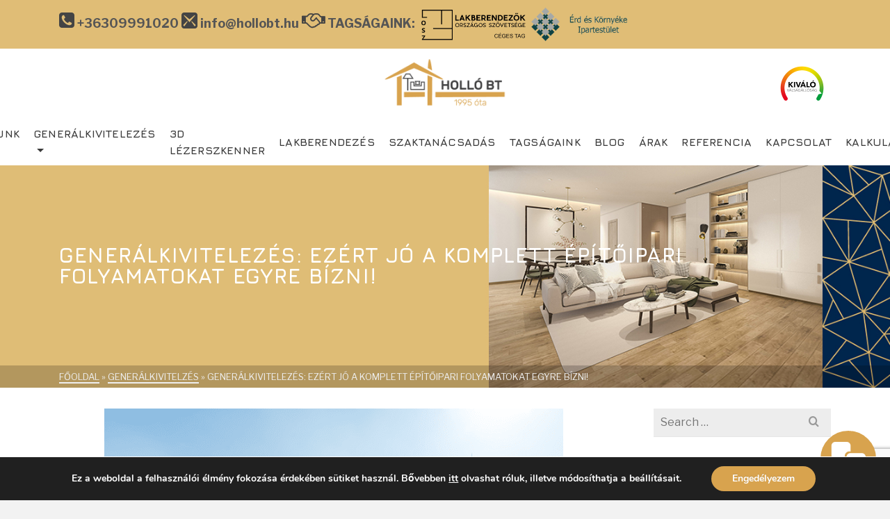

--- FILE ---
content_type: text/html; charset=UTF-8
request_url: https://hollobt.hu/generalkivitelezes-hogyan-mukodik/
body_size: 31745
content:
<!DOCTYPE html>
<html class="no-js" lang="hu" itemtype="https://schema.org/Blog" itemscope>
<head>
	<meta charset="UTF-8">
	<link rel="profile" href="https://gmpg.org/xfn/11">
	<meta name="viewport" content="width=device-width, initial-scale=1.0">
	<meta http-equiv="X-UA-Compatible" content="IE=edge">
	<script>(function(html){html.className = html.className.replace(/\bno-js\b/,'js')})(document.documentElement);</script>
<meta name='robots' content='index, follow, max-image-preview:large, max-snippet:-1, max-video-preview:-1' />
	<style>img:is([sizes="auto" i], [sizes^="auto," i]) { contain-intrinsic-size: 3000px 1500px }</style>
	
	<!-- This site is optimized with the Yoast SEO plugin v26.6 - https://yoast.com/wordpress/plugins/seo/ -->
	<title>Generálkivitelezés: ezért jó a komplett építőipari folyamatokat egyre bízni! - Holló Építőipari Bt.</title>
	<meta name="description" content="Minden, amit generálkivitelezés témáról érdemes tudni. Segtünk az álmok megvalósításában!" />
	<link rel="canonical" href="https://hollobt.hu/generalkivitelezes-hogyan-mukodik/" />
	<meta property="og:locale" content="hu_HU" />
	<meta property="og:type" content="article" />
	<meta property="og:title" content="Generálkivitelezés: ezért jó a komplett építőipari folyamatokat egyre bízni! - Holló Építőipari Bt." />
	<meta property="og:description" content="Minden, amit generálkivitelezés témáról érdemes tudni. Segtünk az álmok megvalósításában!" />
	<meta property="og:url" content="https://hollobt.hu/generalkivitelezes-hogyan-mukodik/" />
	<meta property="og:site_name" content="Holló Építőipari Bt." />
	<meta property="article:publisher" content="https://www.facebook.com/hollobt/" />
	<meta property="article:published_time" content="2024-05-29T11:11:02+00:00" />
	<meta property="article:modified_time" content="2024-11-15T17:49:41+00:00" />
	<meta property="og:image" content="https://hollobt.hu/wp-content/uploads/2024/05/generalkivitelezes.png" />
	<meta property="og:image:width" content="660" />
	<meta property="og:image:height" content="488" />
	<meta property="og:image:type" content="image/png" />
	<meta name="author" content="toldimiklos" />
	<meta name="twitter:card" content="summary_large_image" />
	<meta name="twitter:label1" content="Szerző:" />
	<meta name="twitter:data1" content="toldimiklos" />
	<meta name="twitter:label2" content="Becsült olvasási idő" />
	<meta name="twitter:data2" content="4 perc" />
	<script type="application/ld+json" class="yoast-schema-graph">{"@context":"https://schema.org","@graph":[{"@type":"WebPage","@id":"https://hollobt.hu/generalkivitelezes-hogyan-mukodik/","url":"https://hollobt.hu/generalkivitelezes-hogyan-mukodik/","name":"Generálkivitelezés: ezért jó a komplett építőipari folyamatokat egyre bízni! - Holló Építőipari Bt.","isPartOf":{"@id":"https://hollobt.hu/#website"},"primaryImageOfPage":{"@id":"https://hollobt.hu/generalkivitelezes-hogyan-mukodik/#primaryimage"},"image":{"@id":"https://hollobt.hu/generalkivitelezes-hogyan-mukodik/#primaryimage"},"thumbnailUrl":"https://hollobt.hu/wp-content/uploads/2024/05/generalkivitelezes.png","datePublished":"2024-05-29T11:11:02+00:00","dateModified":"2024-11-15T17:49:41+00:00","author":{"@id":"https://hollobt.hu/#/schema/person/bf0ac4cb13e1d364b084ec6f77c3ad7d"},"description":"Minden, amit generálkivitelezés témáról érdemes tudni. Segtünk az álmok megvalósításában!","breadcrumb":{"@id":"https://hollobt.hu/generalkivitelezes-hogyan-mukodik/#breadcrumb"},"inLanguage":"hu","potentialAction":[{"@type":"ReadAction","target":["https://hollobt.hu/generalkivitelezes-hogyan-mukodik/"]}]},{"@type":"ImageObject","inLanguage":"hu","@id":"https://hollobt.hu/generalkivitelezes-hogyan-mukodik/#primaryimage","url":"https://hollobt.hu/wp-content/uploads/2024/05/generalkivitelezes.png","contentUrl":"https://hollobt.hu/wp-content/uploads/2024/05/generalkivitelezes.png","width":660,"height":488,"caption":"Generálkivitelezés Magyarországon"},{"@type":"BreadcrumbList","@id":"https://hollobt.hu/generalkivitelezes-hogyan-mukodik/#breadcrumb","itemListElement":[{"@type":"ListItem","position":1,"name":"Home","item":"https://hollobt.hu/"},{"@type":"ListItem","position":2,"name":"Generálkivitelezés: ezért jó a komplett építőipari folyamatokat egyre bízni!"}]},{"@type":"WebSite","@id":"https://hollobt.hu/#website","url":"https://hollobt.hu/","name":"Holló Építőipari Bt.","description":"Lakásfelújítás, Lakberendezés","potentialAction":[{"@type":"SearchAction","target":{"@type":"EntryPoint","urlTemplate":"https://hollobt.hu/?s={search_term_string}"},"query-input":{"@type":"PropertyValueSpecification","valueRequired":true,"valueName":"search_term_string"}}],"inLanguage":"hu"},{"@type":"Person","@id":"https://hollobt.hu/#/schema/person/bf0ac4cb13e1d364b084ec6f77c3ad7d","name":"toldimiklos","image":{"@type":"ImageObject","inLanguage":"hu","@id":"https://hollobt.hu/#/schema/person/image/","url":"https://secure.gravatar.com/avatar/cf549c787990842360da54cacbc9486bcd49bec02417538824ec1356720cef39?s=96&d=mm&r=g","contentUrl":"https://secure.gravatar.com/avatar/cf549c787990842360da54cacbc9486bcd49bec02417538824ec1356720cef39?s=96&d=mm&r=g","caption":"toldimiklos"},"url":"https://hollobt.hu/author/toldimiklos/"}]}</script>
	<!-- / Yoast SEO plugin. -->


<link rel='dns-prefetch' href='//fonts.googleapis.com' />
<link rel="alternate" type="application/rss+xml" title="Holló Építőipari Bt. &raquo; hírcsatorna" href="https://hollobt.hu/feed/" />
<link rel="alternate" type="application/rss+xml" title="Holló Építőipari Bt. &raquo; hozzászólás hírcsatorna" href="https://hollobt.hu/comments/feed/" />
<script type="text/javascript">
/* <![CDATA[ */
window._wpemojiSettings = {"baseUrl":"https:\/\/s.w.org\/images\/core\/emoji\/16.0.1\/72x72\/","ext":".png","svgUrl":"https:\/\/s.w.org\/images\/core\/emoji\/16.0.1\/svg\/","svgExt":".svg","source":{"concatemoji":"https:\/\/hollobt.hu\/wp-includes\/js\/wp-emoji-release.min.js?ver=ef1a8156b28421ba99234295c7823d10"}};
/*! This file is auto-generated */
!function(s,n){var o,i,e;function c(e){try{var t={supportTests:e,timestamp:(new Date).valueOf()};sessionStorage.setItem(o,JSON.stringify(t))}catch(e){}}function p(e,t,n){e.clearRect(0,0,e.canvas.width,e.canvas.height),e.fillText(t,0,0);var t=new Uint32Array(e.getImageData(0,0,e.canvas.width,e.canvas.height).data),a=(e.clearRect(0,0,e.canvas.width,e.canvas.height),e.fillText(n,0,0),new Uint32Array(e.getImageData(0,0,e.canvas.width,e.canvas.height).data));return t.every(function(e,t){return e===a[t]})}function u(e,t){e.clearRect(0,0,e.canvas.width,e.canvas.height),e.fillText(t,0,0);for(var n=e.getImageData(16,16,1,1),a=0;a<n.data.length;a++)if(0!==n.data[a])return!1;return!0}function f(e,t,n,a){switch(t){case"flag":return n(e,"\ud83c\udff3\ufe0f\u200d\u26a7\ufe0f","\ud83c\udff3\ufe0f\u200b\u26a7\ufe0f")?!1:!n(e,"\ud83c\udde8\ud83c\uddf6","\ud83c\udde8\u200b\ud83c\uddf6")&&!n(e,"\ud83c\udff4\udb40\udc67\udb40\udc62\udb40\udc65\udb40\udc6e\udb40\udc67\udb40\udc7f","\ud83c\udff4\u200b\udb40\udc67\u200b\udb40\udc62\u200b\udb40\udc65\u200b\udb40\udc6e\u200b\udb40\udc67\u200b\udb40\udc7f");case"emoji":return!a(e,"\ud83e\udedf")}return!1}function g(e,t,n,a){var r="undefined"!=typeof WorkerGlobalScope&&self instanceof WorkerGlobalScope?new OffscreenCanvas(300,150):s.createElement("canvas"),o=r.getContext("2d",{willReadFrequently:!0}),i=(o.textBaseline="top",o.font="600 32px Arial",{});return e.forEach(function(e){i[e]=t(o,e,n,a)}),i}function t(e){var t=s.createElement("script");t.src=e,t.defer=!0,s.head.appendChild(t)}"undefined"!=typeof Promise&&(o="wpEmojiSettingsSupports",i=["flag","emoji"],n.supports={everything:!0,everythingExceptFlag:!0},e=new Promise(function(e){s.addEventListener("DOMContentLoaded",e,{once:!0})}),new Promise(function(t){var n=function(){try{var e=JSON.parse(sessionStorage.getItem(o));if("object"==typeof e&&"number"==typeof e.timestamp&&(new Date).valueOf()<e.timestamp+604800&&"object"==typeof e.supportTests)return e.supportTests}catch(e){}return null}();if(!n){if("undefined"!=typeof Worker&&"undefined"!=typeof OffscreenCanvas&&"undefined"!=typeof URL&&URL.createObjectURL&&"undefined"!=typeof Blob)try{var e="postMessage("+g.toString()+"("+[JSON.stringify(i),f.toString(),p.toString(),u.toString()].join(",")+"));",a=new Blob([e],{type:"text/javascript"}),r=new Worker(URL.createObjectURL(a),{name:"wpTestEmojiSupports"});return void(r.onmessage=function(e){c(n=e.data),r.terminate(),t(n)})}catch(e){}c(n=g(i,f,p,u))}t(n)}).then(function(e){for(var t in e)n.supports[t]=e[t],n.supports.everything=n.supports.everything&&n.supports[t],"flag"!==t&&(n.supports.everythingExceptFlag=n.supports.everythingExceptFlag&&n.supports[t]);n.supports.everythingExceptFlag=n.supports.everythingExceptFlag&&!n.supports.flag,n.DOMReady=!1,n.readyCallback=function(){n.DOMReady=!0}}).then(function(){return e}).then(function(){var e;n.supports.everything||(n.readyCallback(),(e=n.source||{}).concatemoji?t(e.concatemoji):e.wpemoji&&e.twemoji&&(t(e.twemoji),t(e.wpemoji)))}))}((window,document),window._wpemojiSettings);
/* ]]> */
</script>
<style id='wp-emoji-styles-inline-css' type='text/css'>

	img.wp-smiley, img.emoji {
		display: inline !important;
		border: none !important;
		box-shadow: none !important;
		height: 1em !important;
		width: 1em !important;
		margin: 0 0.07em !important;
		vertical-align: -0.1em !important;
		background: none !important;
		padding: 0 !important;
	}
</style>
<link rel='stylesheet' id='wp-block-library-css' href='https://hollobt.hu/wp-includes/css/dist/block-library/style.min.css?ver=ef1a8156b28421ba99234295c7823d10' type='text/css' media='all' />
<style id='classic-theme-styles-inline-css' type='text/css'>
/*! This file is auto-generated */
.wp-block-button__link{color:#fff;background-color:#32373c;border-radius:9999px;box-shadow:none;text-decoration:none;padding:calc(.667em + 2px) calc(1.333em + 2px);font-size:1.125em}.wp-block-file__button{background:#32373c;color:#fff;text-decoration:none}
</style>
<style id='cost-calculator-builder-calculator-selector-style-inline-css' type='text/css'>
/*!***************************************************************************************************************************************************************************************************************************************!*\
  !*** css ./node_modules/css-loader/dist/cjs.js??ruleSet[1].rules[4].use[1]!./node_modules/postcss-loader/dist/cjs.js??ruleSet[1].rules[4].use[2]!./node_modules/sass-loader/dist/cjs.js??ruleSet[1].rules[4].use[3]!./src/style.scss ***!
  \***************************************************************************************************************************************************************************************************************************************/
.ccb-gutenberg-block {
  padding: 20px;
  border: 1px solid black;
}
.ccb-gutenberg-block__header {
  display: flex;
  align-items: center;
  margin-bottom: 20px;
}
.ccb-gutenberg-block__icon {
  margin-right: 20px;
}

/*# sourceMappingURL=style-index.css.map*/
</style>
<style id='global-styles-inline-css' type='text/css'>
:root{--wp--preset--aspect-ratio--square: 1;--wp--preset--aspect-ratio--4-3: 4/3;--wp--preset--aspect-ratio--3-4: 3/4;--wp--preset--aspect-ratio--3-2: 3/2;--wp--preset--aspect-ratio--2-3: 2/3;--wp--preset--aspect-ratio--16-9: 16/9;--wp--preset--aspect-ratio--9-16: 9/16;--wp--preset--color--black: #000;--wp--preset--color--cyan-bluish-gray: #abb8c3;--wp--preset--color--white: #fff;--wp--preset--color--pale-pink: #f78da7;--wp--preset--color--vivid-red: #cf2e2e;--wp--preset--color--luminous-vivid-orange: #ff6900;--wp--preset--color--luminous-vivid-amber: #fcb900;--wp--preset--color--light-green-cyan: #7bdcb5;--wp--preset--color--vivid-green-cyan: #00d084;--wp--preset--color--pale-cyan-blue: #8ed1fc;--wp--preset--color--vivid-cyan-blue: #0693e3;--wp--preset--color--vivid-purple: #9b51e0;--wp--preset--color--ascend-primary: #e0bd76;--wp--preset--color--ascend-primary-light: #f4d18a;--wp--preset--color--very-light-gray: #eee;--wp--preset--color--very-dark-gray: #444;--wp--preset--gradient--vivid-cyan-blue-to-vivid-purple: linear-gradient(135deg,rgba(6,147,227,1) 0%,rgb(155,81,224) 100%);--wp--preset--gradient--light-green-cyan-to-vivid-green-cyan: linear-gradient(135deg,rgb(122,220,180) 0%,rgb(0,208,130) 100%);--wp--preset--gradient--luminous-vivid-amber-to-luminous-vivid-orange: linear-gradient(135deg,rgba(252,185,0,1) 0%,rgba(255,105,0,1) 100%);--wp--preset--gradient--luminous-vivid-orange-to-vivid-red: linear-gradient(135deg,rgba(255,105,0,1) 0%,rgb(207,46,46) 100%);--wp--preset--gradient--very-light-gray-to-cyan-bluish-gray: linear-gradient(135deg,rgb(238,238,238) 0%,rgb(169,184,195) 100%);--wp--preset--gradient--cool-to-warm-spectrum: linear-gradient(135deg,rgb(74,234,220) 0%,rgb(151,120,209) 20%,rgb(207,42,186) 40%,rgb(238,44,130) 60%,rgb(251,105,98) 80%,rgb(254,248,76) 100%);--wp--preset--gradient--blush-light-purple: linear-gradient(135deg,rgb(255,206,236) 0%,rgb(152,150,240) 100%);--wp--preset--gradient--blush-bordeaux: linear-gradient(135deg,rgb(254,205,165) 0%,rgb(254,45,45) 50%,rgb(107,0,62) 100%);--wp--preset--gradient--luminous-dusk: linear-gradient(135deg,rgb(255,203,112) 0%,rgb(199,81,192) 50%,rgb(65,88,208) 100%);--wp--preset--gradient--pale-ocean: linear-gradient(135deg,rgb(255,245,203) 0%,rgb(182,227,212) 50%,rgb(51,167,181) 100%);--wp--preset--gradient--electric-grass: linear-gradient(135deg,rgb(202,248,128) 0%,rgb(113,206,126) 100%);--wp--preset--gradient--midnight: linear-gradient(135deg,rgb(2,3,129) 0%,rgb(40,116,252) 100%);--wp--preset--font-size--small: 13px;--wp--preset--font-size--medium: 20px;--wp--preset--font-size--large: 36px;--wp--preset--font-size--x-large: 42px;--wp--preset--spacing--20: 0.44rem;--wp--preset--spacing--30: 0.67rem;--wp--preset--spacing--40: 1rem;--wp--preset--spacing--50: 1.5rem;--wp--preset--spacing--60: 2.25rem;--wp--preset--spacing--70: 3.38rem;--wp--preset--spacing--80: 5.06rem;--wp--preset--shadow--natural: 6px 6px 9px rgba(0, 0, 0, 0.2);--wp--preset--shadow--deep: 12px 12px 50px rgba(0, 0, 0, 0.4);--wp--preset--shadow--sharp: 6px 6px 0px rgba(0, 0, 0, 0.2);--wp--preset--shadow--outlined: 6px 6px 0px -3px rgba(255, 255, 255, 1), 6px 6px rgba(0, 0, 0, 1);--wp--preset--shadow--crisp: 6px 6px 0px rgba(0, 0, 0, 1);}:where(.is-layout-flex){gap: 0.5em;}:where(.is-layout-grid){gap: 0.5em;}body .is-layout-flex{display: flex;}.is-layout-flex{flex-wrap: wrap;align-items: center;}.is-layout-flex > :is(*, div){margin: 0;}body .is-layout-grid{display: grid;}.is-layout-grid > :is(*, div){margin: 0;}:where(.wp-block-columns.is-layout-flex){gap: 2em;}:where(.wp-block-columns.is-layout-grid){gap: 2em;}:where(.wp-block-post-template.is-layout-flex){gap: 1.25em;}:where(.wp-block-post-template.is-layout-grid){gap: 1.25em;}.has-black-color{color: var(--wp--preset--color--black) !important;}.has-cyan-bluish-gray-color{color: var(--wp--preset--color--cyan-bluish-gray) !important;}.has-white-color{color: var(--wp--preset--color--white) !important;}.has-pale-pink-color{color: var(--wp--preset--color--pale-pink) !important;}.has-vivid-red-color{color: var(--wp--preset--color--vivid-red) !important;}.has-luminous-vivid-orange-color{color: var(--wp--preset--color--luminous-vivid-orange) !important;}.has-luminous-vivid-amber-color{color: var(--wp--preset--color--luminous-vivid-amber) !important;}.has-light-green-cyan-color{color: var(--wp--preset--color--light-green-cyan) !important;}.has-vivid-green-cyan-color{color: var(--wp--preset--color--vivid-green-cyan) !important;}.has-pale-cyan-blue-color{color: var(--wp--preset--color--pale-cyan-blue) !important;}.has-vivid-cyan-blue-color{color: var(--wp--preset--color--vivid-cyan-blue) !important;}.has-vivid-purple-color{color: var(--wp--preset--color--vivid-purple) !important;}.has-black-background-color{background-color: var(--wp--preset--color--black) !important;}.has-cyan-bluish-gray-background-color{background-color: var(--wp--preset--color--cyan-bluish-gray) !important;}.has-white-background-color{background-color: var(--wp--preset--color--white) !important;}.has-pale-pink-background-color{background-color: var(--wp--preset--color--pale-pink) !important;}.has-vivid-red-background-color{background-color: var(--wp--preset--color--vivid-red) !important;}.has-luminous-vivid-orange-background-color{background-color: var(--wp--preset--color--luminous-vivid-orange) !important;}.has-luminous-vivid-amber-background-color{background-color: var(--wp--preset--color--luminous-vivid-amber) !important;}.has-light-green-cyan-background-color{background-color: var(--wp--preset--color--light-green-cyan) !important;}.has-vivid-green-cyan-background-color{background-color: var(--wp--preset--color--vivid-green-cyan) !important;}.has-pale-cyan-blue-background-color{background-color: var(--wp--preset--color--pale-cyan-blue) !important;}.has-vivid-cyan-blue-background-color{background-color: var(--wp--preset--color--vivid-cyan-blue) !important;}.has-vivid-purple-background-color{background-color: var(--wp--preset--color--vivid-purple) !important;}.has-black-border-color{border-color: var(--wp--preset--color--black) !important;}.has-cyan-bluish-gray-border-color{border-color: var(--wp--preset--color--cyan-bluish-gray) !important;}.has-white-border-color{border-color: var(--wp--preset--color--white) !important;}.has-pale-pink-border-color{border-color: var(--wp--preset--color--pale-pink) !important;}.has-vivid-red-border-color{border-color: var(--wp--preset--color--vivid-red) !important;}.has-luminous-vivid-orange-border-color{border-color: var(--wp--preset--color--luminous-vivid-orange) !important;}.has-luminous-vivid-amber-border-color{border-color: var(--wp--preset--color--luminous-vivid-amber) !important;}.has-light-green-cyan-border-color{border-color: var(--wp--preset--color--light-green-cyan) !important;}.has-vivid-green-cyan-border-color{border-color: var(--wp--preset--color--vivid-green-cyan) !important;}.has-pale-cyan-blue-border-color{border-color: var(--wp--preset--color--pale-cyan-blue) !important;}.has-vivid-cyan-blue-border-color{border-color: var(--wp--preset--color--vivid-cyan-blue) !important;}.has-vivid-purple-border-color{border-color: var(--wp--preset--color--vivid-purple) !important;}.has-vivid-cyan-blue-to-vivid-purple-gradient-background{background: var(--wp--preset--gradient--vivid-cyan-blue-to-vivid-purple) !important;}.has-light-green-cyan-to-vivid-green-cyan-gradient-background{background: var(--wp--preset--gradient--light-green-cyan-to-vivid-green-cyan) !important;}.has-luminous-vivid-amber-to-luminous-vivid-orange-gradient-background{background: var(--wp--preset--gradient--luminous-vivid-amber-to-luminous-vivid-orange) !important;}.has-luminous-vivid-orange-to-vivid-red-gradient-background{background: var(--wp--preset--gradient--luminous-vivid-orange-to-vivid-red) !important;}.has-very-light-gray-to-cyan-bluish-gray-gradient-background{background: var(--wp--preset--gradient--very-light-gray-to-cyan-bluish-gray) !important;}.has-cool-to-warm-spectrum-gradient-background{background: var(--wp--preset--gradient--cool-to-warm-spectrum) !important;}.has-blush-light-purple-gradient-background{background: var(--wp--preset--gradient--blush-light-purple) !important;}.has-blush-bordeaux-gradient-background{background: var(--wp--preset--gradient--blush-bordeaux) !important;}.has-luminous-dusk-gradient-background{background: var(--wp--preset--gradient--luminous-dusk) !important;}.has-pale-ocean-gradient-background{background: var(--wp--preset--gradient--pale-ocean) !important;}.has-electric-grass-gradient-background{background: var(--wp--preset--gradient--electric-grass) !important;}.has-midnight-gradient-background{background: var(--wp--preset--gradient--midnight) !important;}.has-small-font-size{font-size: var(--wp--preset--font-size--small) !important;}.has-medium-font-size{font-size: var(--wp--preset--font-size--medium) !important;}.has-large-font-size{font-size: var(--wp--preset--font-size--large) !important;}.has-x-large-font-size{font-size: var(--wp--preset--font-size--x-large) !important;}
:where(.wp-block-post-template.is-layout-flex){gap: 1.25em;}:where(.wp-block-post-template.is-layout-grid){gap: 1.25em;}
:where(.wp-block-columns.is-layout-flex){gap: 2em;}:where(.wp-block-columns.is-layout-grid){gap: 2em;}
:root :where(.wp-block-pullquote){font-size: 1.5em;line-height: 1.6;}
</style>
<link rel='stylesheet' id='contact-form-7-css' href='https://hollobt.hu/wp-content/plugins/contact-form-7/includes/css/styles.css?ver=6.1.4' type='text/css' media='all' />
<link rel='stylesheet' id='custom-css' href='https://hollobt.hu/wp-content/plugins/floating-contact/assets/css/style.min.css?ver=1' type='text/css' media='screen' />
<link rel='stylesheet' id='custom-style-css' href='https://hollobt.hu/wp-content/plugins/floating-contact/assets/css/style.min.css?ver=ef1a8156b28421ba99234295c7823d10' type='text/css' media='all' />
<style id='custom-style-inline-css' type='text/css'>

        i.fcb-icons {
            background: #d8a34e !important;
		    border-color: #d8a34e !important;
        }
		i.fcb-icons:hover {
		    color: #d8a34e !important;
		}
		i.fcb-icons:after {
		    border-color: #d8a34e !important;	
		}
		i.fcb-icons:hover {
		    transform: rotate(90deg) !important;
		}
		#fcb-modal input[type="submit"]:hover {
		    border: 1px solid #d8a34e !important;
	        background-color: #d8a34e !important;
		}
</style>
<link rel='stylesheet' id='glossary-pages-css-css' href='https://hollobt.hu/wp-content/plugins/glossary-pages/assets/css/glossary.css?ver=ef1a8156b28421ba99234295c7823d10' type='text/css' media='all' />
<link rel='stylesheet' id='wpcf7-redirect-script-frontend-css' href='https://hollobt.hu/wp-content/plugins/wpcf7-redirect/build/assets/frontend-script.css?ver=2c532d7e2be36f6af233' type='text/css' media='all' />
<!--[if lt IE]>
<link rel='stylesheet' id='ascend_ie_fallback-css' href='https://hollobt.hu/wp-content/themes/ascend_premium/assets/css/ie_fallback.css?ver=1.9.32' type='text/css' media='all' />
<![endif]-->
<link rel='stylesheet' id='kadence_slider_css-css' href='https://hollobt.hu/wp-content/plugins/kadence-slider/css/ksp.css?ver=2.3.6' type='text/css' media='all' />
<link rel='stylesheet' id='ascend_main-css' href='https://hollobt.hu/wp-content/themes/ascend_premium/assets/css/ascend.css?ver=1.9.32' type='text/css' media='all' />
<link rel='stylesheet' id='ascend_posttype-css' href='https://hollobt.hu/wp-content/themes/ascend_premium/assets/css/ascend_posttype.css?ver=1.9.32' type='text/css' media='all' />
<link rel='stylesheet' id='ascend_pb-css' href='https://hollobt.hu/wp-content/themes/ascend_premium/assets/css/ascend_pb.css?ver=1.9.32' type='text/css' media='all' />
<link rel='stylesheet' id='ascend_icons-css' href='https://hollobt.hu/wp-content/themes/ascend_premium/assets/css/ascend_icons.css?ver=1.9.32' type='text/css' media='all' />
<link rel='stylesheet' id='ascend_select2-css' href='https://hollobt.hu/wp-content/themes/ascend_premium/assets/css/ascend_select2.css?ver=1.9.32' type='text/css' media='all' />
<link rel='stylesheet' id='redux-google-fonts-ascend-css' href='https://fonts.googleapis.com/css?family=Montserrat%3A400%7CJura%3A700%2C400%2C600%7CLibre+Franklin%3A100%2C200%2C300%2C400%2C500%2C600%2C700%2C800%2C900%2C100italic%2C200italic%2C300italic%2C400italic%2C500italic%2C600italic%2C700italic%2C800italic%2C900italic&#038;subset=latin&#038;ver=ef1a8156b28421ba99234295c7823d10' type='text/css' media='all' />
<link rel='stylesheet' id='redux-google-fonts-kadence_slider-css' href='https://fonts.googleapis.com/css?family=Jura%3A700%2C600%2C300%7CLibre+Franklin%3A700&#038;ver=ef1a8156b28421ba99234295c7823d10' type='text/css' media='all' />
<link rel='stylesheet' id='dashicons-css' href='https://hollobt.hu/wp-includes/css/dashicons.min.css?ver=ef1a8156b28421ba99234295c7823d10' type='text/css' media='all' />
<link rel='stylesheet' id='moove_gdpr_frontend-css' href='https://hollobt.hu/wp-content/plugins/gdpr-cookie-compliance/dist/styles/gdpr-main.css?ver=5.0.9' type='text/css' media='all' />
<style id='moove_gdpr_frontend-inline-css' type='text/css'>
#moove_gdpr_cookie_modal,#moove_gdpr_cookie_info_bar,.gdpr_cookie_settings_shortcode_content{font-family:&#039;Nunito&#039;,sans-serif}#moove_gdpr_save_popup_settings_button{background-color:#373737;color:#fff}#moove_gdpr_save_popup_settings_button:hover{background-color:#000}#moove_gdpr_cookie_info_bar .moove-gdpr-info-bar-container .moove-gdpr-info-bar-content a.mgbutton,#moove_gdpr_cookie_info_bar .moove-gdpr-info-bar-container .moove-gdpr-info-bar-content button.mgbutton{background-color:#d8a34e}#moove_gdpr_cookie_modal .moove-gdpr-modal-content .moove-gdpr-modal-footer-content .moove-gdpr-button-holder a.mgbutton,#moove_gdpr_cookie_modal .moove-gdpr-modal-content .moove-gdpr-modal-footer-content .moove-gdpr-button-holder button.mgbutton,.gdpr_cookie_settings_shortcode_content .gdpr-shr-button.button-green{background-color:#d8a34e;border-color:#d8a34e}#moove_gdpr_cookie_modal .moove-gdpr-modal-content .moove-gdpr-modal-footer-content .moove-gdpr-button-holder a.mgbutton:hover,#moove_gdpr_cookie_modal .moove-gdpr-modal-content .moove-gdpr-modal-footer-content .moove-gdpr-button-holder button.mgbutton:hover,.gdpr_cookie_settings_shortcode_content .gdpr-shr-button.button-green:hover{background-color:#fff;color:#d8a34e}#moove_gdpr_cookie_modal .moove-gdpr-modal-content .moove-gdpr-modal-close i,#moove_gdpr_cookie_modal .moove-gdpr-modal-content .moove-gdpr-modal-close span.gdpr-icon{background-color:#d8a34e;border:1px solid #d8a34e}#moove_gdpr_cookie_info_bar span.moove-gdpr-infobar-allow-all.focus-g,#moove_gdpr_cookie_info_bar span.moove-gdpr-infobar-allow-all:focus,#moove_gdpr_cookie_info_bar button.moove-gdpr-infobar-allow-all.focus-g,#moove_gdpr_cookie_info_bar button.moove-gdpr-infobar-allow-all:focus,#moove_gdpr_cookie_info_bar span.moove-gdpr-infobar-reject-btn.focus-g,#moove_gdpr_cookie_info_bar span.moove-gdpr-infobar-reject-btn:focus,#moove_gdpr_cookie_info_bar button.moove-gdpr-infobar-reject-btn.focus-g,#moove_gdpr_cookie_info_bar button.moove-gdpr-infobar-reject-btn:focus,#moove_gdpr_cookie_info_bar span.change-settings-button.focus-g,#moove_gdpr_cookie_info_bar span.change-settings-button:focus,#moove_gdpr_cookie_info_bar button.change-settings-button.focus-g,#moove_gdpr_cookie_info_bar button.change-settings-button:focus{-webkit-box-shadow:0 0 1px 3px #d8a34e;-moz-box-shadow:0 0 1px 3px #d8a34e;box-shadow:0 0 1px 3px #d8a34e}#moove_gdpr_cookie_modal .moove-gdpr-modal-content .moove-gdpr-modal-close i:hover,#moove_gdpr_cookie_modal .moove-gdpr-modal-content .moove-gdpr-modal-close span.gdpr-icon:hover,#moove_gdpr_cookie_info_bar span[data-href]>u.change-settings-button{color:#d8a34e}#moove_gdpr_cookie_modal .moove-gdpr-modal-content .moove-gdpr-modal-left-content #moove-gdpr-menu li.menu-item-selected a span.gdpr-icon,#moove_gdpr_cookie_modal .moove-gdpr-modal-content .moove-gdpr-modal-left-content #moove-gdpr-menu li.menu-item-selected button span.gdpr-icon{color:inherit}#moove_gdpr_cookie_modal .moove-gdpr-modal-content .moove-gdpr-modal-left-content #moove-gdpr-menu li a span.gdpr-icon,#moove_gdpr_cookie_modal .moove-gdpr-modal-content .moove-gdpr-modal-left-content #moove-gdpr-menu li button span.gdpr-icon{color:inherit}#moove_gdpr_cookie_modal .gdpr-acc-link{line-height:0;font-size:0;color:transparent;position:absolute}#moove_gdpr_cookie_modal .moove-gdpr-modal-content .moove-gdpr-modal-close:hover i,#moove_gdpr_cookie_modal .moove-gdpr-modal-content .moove-gdpr-modal-left-content #moove-gdpr-menu li a,#moove_gdpr_cookie_modal .moove-gdpr-modal-content .moove-gdpr-modal-left-content #moove-gdpr-menu li button,#moove_gdpr_cookie_modal .moove-gdpr-modal-content .moove-gdpr-modal-left-content #moove-gdpr-menu li button i,#moove_gdpr_cookie_modal .moove-gdpr-modal-content .moove-gdpr-modal-left-content #moove-gdpr-menu li a i,#moove_gdpr_cookie_modal .moove-gdpr-modal-content .moove-gdpr-tab-main .moove-gdpr-tab-main-content a:hover,#moove_gdpr_cookie_info_bar.moove-gdpr-dark-scheme .moove-gdpr-info-bar-container .moove-gdpr-info-bar-content a.mgbutton:hover,#moove_gdpr_cookie_info_bar.moove-gdpr-dark-scheme .moove-gdpr-info-bar-container .moove-gdpr-info-bar-content button.mgbutton:hover,#moove_gdpr_cookie_info_bar.moove-gdpr-dark-scheme .moove-gdpr-info-bar-container .moove-gdpr-info-bar-content a:hover,#moove_gdpr_cookie_info_bar.moove-gdpr-dark-scheme .moove-gdpr-info-bar-container .moove-gdpr-info-bar-content button:hover,#moove_gdpr_cookie_info_bar.moove-gdpr-dark-scheme .moove-gdpr-info-bar-container .moove-gdpr-info-bar-content span.change-settings-button:hover,#moove_gdpr_cookie_info_bar.moove-gdpr-dark-scheme .moove-gdpr-info-bar-container .moove-gdpr-info-bar-content button.change-settings-button:hover,#moove_gdpr_cookie_info_bar.moove-gdpr-dark-scheme .moove-gdpr-info-bar-container .moove-gdpr-info-bar-content u.change-settings-button:hover,#moove_gdpr_cookie_info_bar span[data-href]>u.change-settings-button,#moove_gdpr_cookie_info_bar.moove-gdpr-dark-scheme .moove-gdpr-info-bar-container .moove-gdpr-info-bar-content a.mgbutton.focus-g,#moove_gdpr_cookie_info_bar.moove-gdpr-dark-scheme .moove-gdpr-info-bar-container .moove-gdpr-info-bar-content button.mgbutton.focus-g,#moove_gdpr_cookie_info_bar.moove-gdpr-dark-scheme .moove-gdpr-info-bar-container .moove-gdpr-info-bar-content a.focus-g,#moove_gdpr_cookie_info_bar.moove-gdpr-dark-scheme .moove-gdpr-info-bar-container .moove-gdpr-info-bar-content button.focus-g,#moove_gdpr_cookie_info_bar.moove-gdpr-dark-scheme .moove-gdpr-info-bar-container .moove-gdpr-info-bar-content a.mgbutton:focus,#moove_gdpr_cookie_info_bar.moove-gdpr-dark-scheme .moove-gdpr-info-bar-container .moove-gdpr-info-bar-content button.mgbutton:focus,#moove_gdpr_cookie_info_bar.moove-gdpr-dark-scheme .moove-gdpr-info-bar-container .moove-gdpr-info-bar-content a:focus,#moove_gdpr_cookie_info_bar.moove-gdpr-dark-scheme .moove-gdpr-info-bar-container .moove-gdpr-info-bar-content button:focus,#moove_gdpr_cookie_info_bar.moove-gdpr-dark-scheme .moove-gdpr-info-bar-container .moove-gdpr-info-bar-content span.change-settings-button.focus-g,span.change-settings-button:focus,button.change-settings-button.focus-g,button.change-settings-button:focus,#moove_gdpr_cookie_info_bar.moove-gdpr-dark-scheme .moove-gdpr-info-bar-container .moove-gdpr-info-bar-content u.change-settings-button.focus-g,#moove_gdpr_cookie_info_bar.moove-gdpr-dark-scheme .moove-gdpr-info-bar-container .moove-gdpr-info-bar-content u.change-settings-button:focus{color:#d8a34e}#moove_gdpr_cookie_modal .moove-gdpr-branding.focus-g span,#moove_gdpr_cookie_modal .moove-gdpr-modal-content .moove-gdpr-tab-main a.focus-g,#moove_gdpr_cookie_modal .moove-gdpr-modal-content .moove-gdpr-tab-main .gdpr-cd-details-toggle.focus-g{color:#d8a34e}#moove_gdpr_cookie_modal.gdpr_lightbox-hide{display:none}
</style>
<script type="text/javascript" src="https://hollobt.hu/wp-includes/js/jquery/jquery.min.js?ver=3.7.1" id="jquery-core-js"></script>
<script type="text/javascript" src="https://hollobt.hu/wp-includes/js/jquery/jquery-migrate.min.js?ver=3.4.1" id="jquery-migrate-js"></script>
<!--[if lt IE 9]>
<script type="text/javascript" src="https://hollobt.hu/wp-content/themes/ascend_premium/assets/js/vendor/html5shiv.min.js?ver=ef1a8156b28421ba99234295c7823d10" id="ascend-html5shiv-js"></script>
<![endif]-->
<!--[if lt IE 9]>
<script type="text/javascript" src="https://hollobt.hu/wp-content/themes/ascend_premium/assets/js/vendor/respond.min.js?ver=ef1a8156b28421ba99234295c7823d10" id="ascend-respond-js"></script>
<![endif]-->
<script type="text/javascript" src="https://hollobt.hu/wp-content/themes/ascend_premium/assets/js/vendor/custom-modernizer-min.js?ver=1.9.32" id="modernizrc-js"></script>
<link rel="https://api.w.org/" href="https://hollobt.hu/wp-json/" /><link rel="alternate" title="JSON" type="application/json" href="https://hollobt.hu/wp-json/wp/v2/posts/3077" /><link rel="EditURI" type="application/rsd+xml" title="RSD" href="https://hollobt.hu/xmlrpc.php?rsd" />

<link rel='shortlink' href='https://hollobt.hu/?p=3077' />
<link rel="alternate" title="oEmbed (JSON)" type="application/json+oembed" href="https://hollobt.hu/wp-json/oembed/1.0/embed?url=https%3A%2F%2Fhollobt.hu%2Fgeneralkivitelezes-hogyan-mukodik%2F" />
<link rel="alternate" title="oEmbed (XML)" type="text/xml+oembed" href="https://hollobt.hu/wp-json/oembed/1.0/embed?url=https%3A%2F%2Fhollobt.hu%2Fgeneralkivitelezes-hogyan-mukodik%2F&#038;format=xml" />
<script type="text/javascript">window.ccb_nonces = {"ccb_payment":"738640c07e","ccb_contact_form":"20f1681119","ccb_woo_checkout":"b17721f913","ccb_add_order":"95a65e1bf0","ccb_orders":"09158b13aa","ccb_complete_payment":"ac5f6a43e8","ccb_send_invoice":"b4f6260acb","ccb_get_invoice":"8412160c33","ccb_wp_hook_nonce":"1218108129","ccb_razorpay_receive":"fc97cc7688","ccb_woocommerce_payment":"f943fac026","ccb_calc_views":"3673dea097","ccb_calc_interactions":"da7c16a79f"};</script><script type="text/javascript">var light_error = "The image could not be loaded.", light_of = "%curr% of %total%";</script><meta name="google-site-verification" content="hp0mEQit-19OUp7GXhMxxk9cR5tt-o11fQriBRFiwnQ" /><style type="text/css" id="kt-custom-css">a, .primary-color, .postlist article .entry-content a.more-link:hover,.widget_price_filter .price_slider_amount .button, .product .product_meta a:hover, .star-rating, .above-footer-widgets a:not(.button):hover, .sidebar a:not(.button):hover, .elementor-widget-sidebar a:not(.button):hover, .footerclass a:hover, .posttags a:hover, .tagcloud a:hover, .kt_bc_nomargin #kadbreadcrumbs a:hover, #kadbreadcrumbs a:hover, .wp-pagenavi a:hover, .woocommerce-pagination ul.page-numbers li a:hover, .woocommerce-pagination ul.page-numbers li span:hover, .has-ascend-primary-color {color:#e0bd76;} .comment-content a:not(.button):hover, .entry-content p a:not(.button):not(.select2-choice):not([data-rel="lightbox"]):hover, .kt_product_toggle_outer .toggle_grid:hover, .kt_product_toggle_outer .toggle_list:hover, .kt_product_toggle_outer .toggle_grid.toggle_active, .kt_product_toggle_outer .toggle_list.toggle_active, .product .product_meta a, .product .woocommerce-tabs .wc-tabs > li.active > a, .product .woocommerce-tabs .wc-tabs > li.active > a:hover, .product .woocommerce-tabs .wc-tabs > li.active > a:focus, #payment ul.wc_payment_methods li.wc_payment_method input[type=radio]:first-child:checked+label, .kt-woo-account-nav .woocommerce-MyAccount-navigation ul li.is-active a, a.added_to_cart, .widget_pages ul li.kt-drop-toggle > .kt-toggle-sub, .widget_categories ul li.kt-drop-toggle > .kt-toggle-sub, .widget_product_categories ul li.kt-drop-toggle > .kt-toggle-sub, .widget_recent_entries ul li a:hover ~ .kt-toggle-sub, .widget_recent_comments ul li a:hover ~ .kt-toggle-sub, .widget_archive ul li a:hover ~ .kt-toggle-sub, .widget_pages ul li a:hover ~ .kt-toggle-sub, .widget_categories ul li a:hover ~ .kt-toggle-sub, .widget_meta ul li a:hover ~ .kt-toggle-sub, .widget_product_categories ul li a:hover ~ .kt-toggle-sub,.kt-tabs.kt-tabs-style2 > li > a:hover, .kt-tabs > li.active > a, .kt-tabs > li.active > a:hover, .kt-tabs > li.active > a:focus, .kt_bc_nomargin #kadbreadcrumbs a:hover, #kadbreadcrumbs a:hover, .footerclass .menu li a:hover, .widget_recent_entries ul li a:hover, .posttags a:hover, .tagcloud a:hover,.widget_recent_comments ul li a:hover, .widget_archive ul li a:hover, .widget_pages ul li a:hover, .widget_categories ul li a:hover, .widget_meta ul li a:hover, .widget_product_categories ul li a:hover, .box-icon-item .icon-container .icon-left-highlight,.box-icon-item .icon-container .icon-right-highlight, .widget_pages ul li.current-cat > a, .widget_categories ul li.current-cat > a, .widget_product_categories ul li.current-cat > a, #payment ul.wc_payment_methods li.wc_payment_method input[type=radio]:first-child:checked + label:before, .wp-pagenavi .current, .wp-pagenavi a:hover, .kt-mobile-header-toggle .kt-extras-label.header-underscore-icon, .woocommerce-pagination ul.page-numbers li a.current, .woocommerce-pagination ul.page-numbers li span.current, .woocommerce-pagination ul.page-numbers li a:hover, .woocommerce-pagination ul.page-numbers li span:hover, .widget_layered_nav ul li.chosen a, .widget_layered_nav_filters ul li a, .widget_rating_filter ul li.chosen a, .variations .kad_radio_variations label.selectedValue, .variations .kad_radio_variations label:hover{border-color:#e0bd76;} .kt-header-extras span.kt-cart-total, .btn, .button, .submit, button, input[type="submit"], .portfolio-loop-image-container .portfolio-hover-item .portfolio-overlay-color, .kt_product_toggle_outer .toggle_grid.toggle_active, .kt_product_toggle_outer .toggle_list.toggle_active, .product .woocommerce-tabs .wc-tabs > li.active > a, .product .woocommerce-tabs .wc-tabs > li.active > a:hover, .product .woocommerce-tabs .wc-tabs > li.active > a:focus, .product .woocommerce-tabs .wc-tabs:before, .woocommerce-info, .woocommerce-message, .woocommerce-noreviews, p.no-comments, .widget_pages ul li ul li.current-cat > a:before, .widget_categories ul li ul li.current-cat > a:before, .widget_product_categories ul li ul li.current-cat > a:before, .widget_pages ul li ul li a:hover:before, .widget_categories ul li ul li a:hover:before, .widget_product_categories ul li ul li a:hover:before, .kadence_recent_posts a.posts_widget_readmore:hover:before, .kt-accordion > .panel h5:after, .kt-tabs:before, .image_menu_overlay, .kadence_social_widget a:hover, .kt-tabs > li.active > a, .kt-tabs > li.active > a:hover, .kt-tabs > li.active > a:focus, .widget_pages ul li.current-cat > .count, .widget_categories ul li.current-cat > .count, .widget_product_categories ul li.current-cat > .count, .widget_recent_entries ul li a:hover ~ .count, .widget_recent_comments ul li a:hover ~ .count, .widget_archive ul li a:hover ~ .count, .widget_pages ul li a:hover ~ .count, .widget_categories ul li a:hover ~ .count, .widget_meta ul li a:hover ~ .count, .widget_product_categories ul li a:hover ~ .count, #payment ul.wc_payment_methods li.wc_payment_method input[type=radio]:first-child:checked + label:before, .select2-results .select2-highlighted, .wp-pagenavi .current, .kt-header-extras span.kt-cart-total, .kt-mobile-header-toggle span.kt-cart-total, .woocommerce-pagination ul.page-numbers li a.current, .woocommerce-pagination ul.page-numbers li span.current,.widget_price_filter .ui-slider .ui-slider-handle, .widget_layered_nav ul li.chosen span.count, .widget_layered_nav_filters ul li span.count, .variations .kad_radio_variations label.selectedValue, .box-icon-item .menu-icon-read-more .read-more-highlight, .select2-container--default .select2-results__option--highlighted[aria-selected], p.demo_store, .has-ascend-primary-background-color {background:#e0bd76;}@media (max-width: 767px){.filter-set li a.selected {background:#e0bd76;}} .has-ascend-primary-light-color {color:#f4d18a} .has-ascend-primary-light-background-color{ background-color: #f4d18a}.kad-header-height {height:100px;}.kt-header-position-above .header-sidewidth {width:38%;} .kt-header-position-above .header-logo-width {width:24%;}@media (max-width: 767px){.kt_mobile_slider {display:block;} .kt_desktop_slider {display:none;}}.kad-topbar-height {min-height:36px;}.kad-mobile-header-height {height:80px;}.headerclass, .mobile-headerclass, .kad-fixed-vertical-background-area{background: rgba(255, 255, 255, 1);}.titleclass .entry-title{font-size:30px;}@media (max-width: 768px) {.titleclass .entry-title{font-size:20px;}}.titleclass .subtitle{font-size:18px;}@media (max-width: 768px) {.titleclass .subtitle{font-size:14px;}}.titleclass .page-header  {height:320px;}@media (max-width: 768px) {.titleclass .page-header {height:140px;}}.product_item .product_archive_title {min-height:20px;}.second-navclass .sf-menu>li:after {background:#fff;}.kt-header-extras .kadence_social_widget a, .mobile-header-container .kt-mobile-header-toggle button {color:#3a3a3a;} button.mobile-navigation-toggle .kt-mnt span {background:#3a3a3a;} .kt-header-extras .kadence_social_widget a:hover{color:#fff;}.pop-modal-body .kt-woo-account-nav .kad-customer-name h5, .pop-modal-body .kt-woo-account-nav a, .pop-modal-body ul.product_list_widget li a:not(.remove), .pop-modal-body ul.product_list_widget {color:#3a3a3a;} .kt-mobile-menu form.search-form input[type="search"]::-webkit-input-placeholder {color:#3a3a3a;}.kt-mobile-menu form.search-form input[type="search"]:-ms-input-placeholder {color:#3a3a3a;}.kt-mobile-menu form.search-form input[type="search"]::-moz-placeholder {color:#3a3a3a;}.page-header {text-align:left;}.kt-header-extras #kad-head-cart-popup ul a:not(.remove), .kt-header-extras #kad-head-cart-popup ul .quantity, .kt-header-extras #kad-head-cart-popup ul li.empty, .kad-header-menu-inner .kt-header-extras .kt-woo-account-nav h5, .kad-relative-vertical-content .kt-header-extras .kt-woo-account-nav h5 {color:#e0bd76;}.titleclass .entry-title, .titleclass .top-contain-title {text-transform:uppercase;}.titleclass .subtitle {text-transform:uppercase;}.kt-post-author {display:none;}.sf-menu.sf-menu-normal>li.kt-lgmenu>ul>li>a:before, .sf-menu.sf-vertical>li.kt-lgmenu>ul>li>a:before {background: rgba(255,255,255,.1);}.kt-post-cats {display:none;}.kt-post-comments {display:none;}.mobile-top-icon-bar {min-height:38px;} .mobile-top-icon-bar a.top-icon-bar-link{line-height:38px;}.mobile-top-icon-bar a.top-icon-bar-link{font-size:20px;}.container-fullwidth .entry-content .aligncenter[class^=wp-block] { max-width:1440px}div:not(.is-sticky) > .kad-header-menu-outer .nav-main ul.sf-menu > li:hover > a, div:not(.is-sticky) > .kad-header-menu-outer .nav-main ul.sf-menu > li.sfHover > a {
background:rgba(0,0,0,.1) !important;
}

.image_menu_item_link .image_menu_message h4 {
    color: #444444;
    background: rgba(255, 255, 255, 0.7);
    border-radius: 1px;
    padding: 5px;
    margin: auto;
}

.image_menu_item_link .image_menu_message h5 {
    font-weight: bolder;
}

@media (min-width: 1500px) {
.image_menu_item_link .image_menu_message h4 {
    font-size: 28px;
}
}

@media (min-width: 765px) and (max-width: 1500px) {
.image_menu_item_link .image_menu_message h4 {
    font-size: 20px;
}
}

@media (max-width: 435px) {
.image_menu_item_link .image_menu_message h4 {
    font-size: 20px;
}
}

@media (max-width: 1500px) {
.kad-center-header .nav-main ul.sf-menu > li > a {font-size: 14px;padding: 10px 5px;}
}

@media (max-width: 1200px) {
.kad-center-header .nav-main ul.sf-menu > li > a {font-size: 12px;padding: 8px 5px;}
}

@media (min-width: 992px) {
.col-md-3.col-sm-6.footercol4 {
    width: 100%;
}
.col-md-3.col-sm-6.footercol3, .col-md-3.col-sm-6.footercol2, .col-md-3.col-sm-6.footercol1 {
    width: 33%;
}
}

.ksp-layer.ksp-text-layer {
   -webkit-text-stroke-color: rgba(255, 255, 255);
   -webkit-text-stroke-width: 0,5px; 
}

.page-id-115 .above_footer_outer {
    display: none;
}

.page-id-3345 .above_footer_outer {
    display: none;
}

.fcb-modal-content {
max-height: 900px !important;
} 

.wpcf7 input[type="text"],
.wpcf7 input[type="email"],
.wpcf7 input[type="tel"],
.wpcf7 textarea
{
    background-color: #ffffff;
    color: #000;
}

.titleclass .subtitle, .titleclass .page-header-inner #kadbreadcrumbs, .titleclass .page-header-inner #kadbreadcrumbs a {
	color: #ffffff !important;
}
</style><link rel="icon" href="https://hollobt.hu/wp-content/uploads/2020/04/cropped-hollobt-favicon-32x32.png" sizes="32x32" />
<link rel="icon" href="https://hollobt.hu/wp-content/uploads/2020/04/cropped-hollobt-favicon-192x192.png" sizes="192x192" />
<link rel="apple-touch-icon" href="https://hollobt.hu/wp-content/uploads/2020/04/cropped-hollobt-favicon-180x180.png" />
<meta name="msapplication-TileImage" content="https://hollobt.hu/wp-content/uploads/2020/04/cropped-hollobt-favicon-270x270.png" />
<style type="text/css" title="dynamic-css" class="options-output">.mobile-top-icon-bar a.top-icon-bar-link{color:#555555;}.mobile-top-icon-bar{background-color:#e0bd76;}.topbarclass{font-weight:700;font-size:12px;}body.trans-header div:not(.is-sticky) > .headerclass-outer div:not(.is-sticky) > .kad-header-topbar-primary-outer div:not(.is-sticky) > .headerclass .nav-main ul.sf-menu > li > a, body.trans-header div:not(.is-sticky) > .headerclass-outer div:not(.is-sticky) > .kad-header-topbar-primary-outer div:not(.is-sticky) > .headerclass .kt-header-extras ul.sf-menu > li > a, body.trans-header div:not(.is-sticky) > .headerclass-outer div:not(.is-sticky) > .kad-header-topbar-primary-outer div:not(.is-sticky) > .headerclass .kt-header-extras .kt-extras-label [class*="kt-icon-"], body.trans-header div:not(.is-sticky) > .headerclass-outer div:not(.is-sticky) > .kad-header-topbar-primary-outer div:not(.is-sticky) > .headerclass .kt-header-extras .kadence_social_widget a, body.trans-header div:not(.is-sticky) > .headerclass-outer div:not(.is-sticky) > .second-navclass .sf-menu > li > a, body.trans-header div:not(.is-sticky) > .mobile-headerclass .kt-mobile-header-toggle button{color:#f2f2f2;}body.trans-header div:not(.is-sticky) > .headerclass-outer div:not(.is-sticky) > .second-navclass  .sf-menu>li:after, body.trans-header div:not(.is-sticky) > .mobile-headerclass .kt-mnt span{background:#f2f2f2;}body.trans-header div:not(.is-sticky) > .headerclass-outer div:not(.is-sticky) > .kad-header-topbar-primary-outer div:not(.is-sticky) > .headerclass .nav-main ul.sf-menu > li > a:hover, body.trans-header div:not(.is-sticky) > .headerclass-outer div:not(.is-sticky) > .kad-header-topbar-primary-outer div:not(.is-sticky) > .headerclass .kt-header-extras ul.sf-menu > li > a:hover, body.trans-header div:not(.is-sticky) > .headerclass-outer div:not(.is-sticky) > .kad-header-topbar-primary-outer div:not(.is-sticky) > .headerclass .kt-header-extras .kt-extras-label:hover [class*="kt-icon-"], body.trans-header div:not(.is-sticky) > .headerclass-outer div:not(.is-sticky) > .kad-header-topbar-primary-outer div:not(.is-sticky) > .headerclass .kt-header-extras .kadence_social_widget a, body.trans-header div:not(.is-sticky) > .headerclass-outer div:not(.is-sticky) > .second-navclass .sf-menu > li > a:hover, body.trans-header div:not(.is-sticky) > .mobile-headerclass .kt-mobile-header-toggle button:hover{color:#ffffff;}.titleclass{background-color:#222222;background-repeat:no-repeat;background-size:cover;background-position:center center;background-image:url('https://hollobt.hu/wp-content/uploads/2024/12/cimsor-hatter2.jpg');}.titleclass .top-contain-title{color:#ffffff;}.titleclass .subtitle, .titleclass .page-header-inner #kadbreadcrumbs, .titleclass .page-header-inner #kadbreadcrumbs a{color:#444444;}.home .titleclass.kt_mobile_slider .entry-title{color:#ffffff;}.home .titleclass.kt_mobile_slider .subtitle{color:#ffffff;}.product_item .product_archive_title{font-family:Montserrat;text-transform:none;line-height:20px;letter-spacing:1.2px;font-weight:400;font-style:normal;color:#444444;font-size:15px;}.kad-topbar-flex-item, .kad-topbar-flex-item a, .kad-topbar-flex-item .kadence_social_widget a, .topbarclass .kt-woo-account-nav .kad-customer-name h5, .topbarclass .kt-mini-cart-refreash .total, #topbar .kt-header-extras p.woocommerce-mini-cart__empty-message{color:#555555;}.kad-topbar-flex-item a:hover{color:#ffffff;}.footerclass a, .footerclass, .footerclass h4, .footerclass h3, .footerclass h5{color:#e0bd76;}.footerclass a:hover{color:#e0bd76;}.footerclass .menu li a:hover{border-color:#e0bd76;}.topbarclass, .topbarclass .sf-menu ul {background-color:#e0bd76;}.footerclass, .footerclass .footer-widget-title span, body.body-style-bubbled .footerclass .footer-widget-title span{background-color:#00264d;}.footerbase{background-color:#00264d;}h1, .h1class{font-family:Jura;line-height:40px;letter-spacing:1.2px;font-weight:700;font-style:normal;color:#d8a34e;font-size:28px;}h2, .h2class{font-family:Jura;line-height:40px;letter-spacing:1.2px;font-weight:700;font-style:normal;color:#d8a34e;font-size:28px;}h3{font-family:Jura;line-height:30px;letter-spacing:1.2px;font-weight:700;font-style:normal;color:#555555;font-size:25px;}h4{font-family:"Libre Franklin";line-height:40px;letter-spacing:1.2px;font-weight:700;font-style:normal;color:#d8a34e;font-size:22px;}h5{font-family:"Libre Franklin";line-height:24px;letter-spacing:1.2px;font-weight:700;font-style:normal;color:#555555;font-size:18px;}.titleclass .subtitle{font-family:"Libre Franklin";letter-spacing:1.2px;font-weight:400;font-style:normal;}body{font-family:"Libre Franklin";line-height:24px;letter-spacing:0px;font-weight:400;font-style:normal;color:#555555;font-size:16px;}.nav-main ul.sf-menu > li > a, .kad-header-menu-inner .kt-header-extras ul.sf-menu > li > a, .kad-header-menu-inner .kt-header-extras .kt-extras-label [class*="kt-icon-"], .kt-header-extras .sf-vertical > li > a{font-family:Jura;line-height:24px;letter-spacing:.2px;font-weight:700;font-style:normal;color:#3a3a3a;font-size:16px;}.nav-main ul.sf-menu > li > a:hover, .nav-main ul.sf-menu > li.sfHover > a, .kt-header-extras .sf-vertical > li > a:hover{color:#e0bd76;}button.mobile-navigation-toggle:hover .kt-mnt span{background:#e0bd76;}.nav-main ul.sf-menu > li > a:hover, .nav-main ul.sf-menu > li.sfHover > a, .kt-header-extras .sf-vertical > li > a:hover, .mobile-header-container .kt-mobile-header-toggle:hover button{background:#ffffff;}.nav-main ul.sf-menu > li.current-menu-item > a{color:#ffffff;}.nav-main ul.sf-menu > li.current-menu-item > a{background:#e0bd76;}.second-navclass .sf-menu > li > a{font-family:Jura;line-height:24px;letter-spacing:.2px;font-weight:400;font-style:normal;color:#fff;font-size:18px;}.nav-main ul.sf-menu ul, .nav-main ul.sf-menu ul a, .second-navclass ul.sf-menu ul a,  .kad-header-menu-inner .kt-header-extras ul.sf-menu ul, .kad-relative-vertical-content .kt-header-extras ul.sf-menu ul,.second-navclass .sf-menu > li.kt-lgmenu > ul, .nav-main .sf-menu > li.kt-lgmenu > ul{background:#00264d;}.nav-main ul.sf-menu ul, .second-navclass ul.sf-menu ul,  .kad-header-menu-inner .kt-header-extras ul.sf-menu ul,.kad-relative-vertical-content .kt-header-extras ul.sf-menu ul, .kad-relative-vertical-content .nav-main .sf-vertical ul{border-color:#00264d;}.nav-main .sf-menu.sf-menu-normal > li > ul:before, .second-navclass .sf-menu.sf-menu-normal > li > ul:before,  .kad-header-menu-inner .kt-header-extras ul.sf-menu > li > ul:before {border-bottom-color:#00264d;}.nav-main ul.sf-menu ul a, .second-navclass ul.sf-menu ul a, .kad-header-menu-inner .kt-header-extras .kt-woo-account-nav a, .kad-relative-vertical-content .kt-header-extras .kt-woo-account-nav a, .kt-header-extras p.woocommerce-mini-cart__empty-message{font-family:Jura;line-height:24px;letter-spacing:.2px;font-weight:700;color:#e0bd76;font-size:16px;}.nav-main ul.sf-menu ul a:hover, .nav-main ul.sf-menu > li:not(.kt-lgmenu) ul li.sfHover > a, .nav-main ul.sf-menu ul li.current-menu-item > a, .second-navclass ul.sf-menu ul a:hover, .second-navclass ul.sf-menu li:not(.kt-lgmenu) ul li.sfHover > a, .second-navclass ul.sf-menu ul li.current-menu-item > a, .kad-header-menu-inner .kt-header-extras .kt-woo-account-nav a:hover, body.woocommerce-account .kad-header-menu-inner .kt-header-extras .kt-woo-account-nav li.is-active a, .kad-relative-vertical-content  .kt-header-extras .kt-woo-account-nav a:hover, body.woocommerce-account .kad-relative-vertical-content  .kt-header-extras .kt-woo-account-nav li.is-active a{color:#e0bd76;}.nav-main ul.sf-menu ul a:hover, .nav-main ul.sf-menu > li:not(.kt-lgmenu) ul li.sfHover > a, .nav-main ul.sf-menu ul li.current-menu-item > a, .second-navclass ul.sf-menu ul a:hover, .second-navclass ul.sf-menu > li:not(.kt-lgmenu) ul li.sfHover > a, .second-navclass ul.sf-menu ul li.current-menu-item > a, .kad-header-menu-inner .kt-header-extras .kt-woo-account-nav a:hover, body.woocommerce-account .kad-header-menu-inner .kt-header-extras .kt-woo-account-nav li.is-active a, .kad-relative-vertical-content  .kt-header-extras .kt-woo-account-nav a:hover, body.woocommerce-account .kad-relative-vertical-content  .kt-header-extras .kt-woo-account-nav li.is-active a{background:#00264d;}.mfp-slide #kt-mobile-menu, .mfp-slide #kt-mobile-cart, .mfp-slide #kt-mobile-account{background-color:#ffffff;}.kad-mobile-nav li a, .kad-mobile-nav li,.kt-mobile-menu form.search-form input[type="search"].search-field, .kt-mobile-menu form.search-form .search-submit,.mfp-slide #kt-mobile-account, .mfp-slide #kt-mobile-cart{font-family:Jura;line-height:20px;letter-spacing:.2px;font-weight:600;font-style:normal;color:#3a3a3a;font-size:16px;}.kad-mobile-nav li a:hover, .kad-mobile-nav li.current-menu-item > a{color:#ffffff;}.kad-mobile-nav li a:hover, .kad-mobile-nav li.current-menu-item > a{background:#e0bd76;}</style></head>
<body class="wp-singular post-template-default single single-post postid-3077 single-format-gallery wp-embed-responsive wp-theme-ascend_premium kad-header-position-above kt-showsub-indicator kt-use-select2 kt-single-post-no-inner-title kt-topbar-enabled kt-width-large body-style-normal none-trans-header not_ie">
		<div id="wrapper" class="container">
	<header id="kad-header-menu" class="headerclass-outer kt-header-position-above kt-header-layout-below-lg clearfix" data-sticky="header_top" data-shrink="1" data-start-height="100" data-shrink-height="84">
	<div class="outside-top-headerclass">
	<div class="kad-header-topbar-primary-outer">
 	<div id="topbar" class="topbarclass">
    <div class="container kad-topbar-height topbar-flex">
    	<div class="kt-topbar-left">
	    		<div class="kad-topbar-flex-item kad-topbar-widget-area kad-topbar-item-left">
	<div id="black-studio-tinymce-3" class="widget-1 widget-first kt-below-lg-widget-area widget_black_studio_tinymce"><div class="widget-inner"><div class="textwidget"><h6><strong><a href="tel: +36309991020">							<i class="kt-shortcode-icon kt-icon-phone-square" 
		style="font-size:26px; color:#444; 				 		"></i>
					 +36309991020</a> <a href="mailto:info@hollobt.hu">							<i class="kt-shortcode-icon kt-icon-mail3" 
		style="font-size:23px; color:#444; 				 		"></i>
					 </a></strong><a href="mailto:info@hollobt.hu"><strong>info@hollobt.hu </strong></a>							<i class="kt-shortcode-icon kt-icon-handshake-o" 
		style="font-size:26px; color:#444; 				 		"></i>
					 <strong>TAGSÁGAINK: <a href="https://lakberendezok.hu/szakmai-kozosseg/ceges-tagok/hollo-bt/" target="_blank" rel="noopener"><img class="alignnone wp-image-3549" src="https://hollobt.hu/wp-content/uploads/2025/09/lakberendezok-orszagos-szovetsege-tag.png" alt="Lakberendezők Országos Szövetsége Tag" width="158" height="50" /></a> <a href="https://ipterd.hu/tagjaink/" target="_blank" rel="noopener"><img class="alignnone wp-image-3548" src="https://hollobt.hu/wp-content/uploads/2025/09/erd-ipartestulet.png" alt="Érd Ipartestület" width="140" height="50" /></a></strong></h6>
</div></div></div>	</div>
		    </div>
	    <div class="kt-topbar-right">
		    	    </div>
    </div> <!-- Close Container -->
</div>	<div class="outside-headerclass">
		<div class="kad-header-menu-outer headerclass">
		    <div class="kad-header-menu-inner container">
		    				        <div class="kad-header-flex kad-header-height">
			        	<div class="kad-left-header kt-header-flex-item header-sidewidth">
			        			<div class="kt-header-extras clearfix">
		<ul class="sf-menu sf-menu-normal">
				</ul>
	</div>
				           	</div> <!-- Close left header-->
			            <div class="kad-center-header kt-header-flex-item header-logo-width">
			            	<div id="logo" class="logocase kad-header-height"><a class="brand logofont" href="https://hollobt.hu/"><img src="https://hollobt.hu/wp-content/uploads/2020/02/HolloBt-logo-180x90.png" width="180" height="90" srcset="https://hollobt.hu/wp-content/uploads/2020/02/HolloBt-logo-180x90.png 180w, https://hollobt.hu/wp-content/uploads/2020/02/HolloBt-logo-300x150.png 300w, https://hollobt.hu/wp-content/uploads/2020/02/HolloBt-logo-400x200.png 400w, https://hollobt.hu/wp-content/uploads/2020/02/HolloBt-logo-200x100.png 200w, https://hollobt.hu/wp-content/uploads/2020/02/HolloBt-logo-360x180.png 360w, https://hollobt.hu/wp-content/uploads/2020/02/HolloBt-logo.png 500w" sizes="(max-width: 180px) 100vw, 180px" class="ascend-logo" style="max-height:90px" alt="Holló Építőipari Bt."></a></div>			            </div>  <!-- Close center header-->
			            <div class="kad-right-header kt-header-flex-item header-sidewidth">
			            		<div class="kt-header-extras clearfix">
		<ul class="sf-menu sf-menu-normal">
									 
							<li class="menu-widget-area-kt">
								<div id="kadence_about_with_image-2" class="widget-1 widget-first kt-above-lg-widget-area kadence_about_with_image"><div class="widget-inner"><div class="kad_img_upload_widget kt-shape-type-kt-image-shape-standard kt-image-align-center kt-image-widget-kadence_about_with_image-2"><a href="https://hollobt.hu/elegedettsegi-garancia/" target="_self"><div class="kt-image-contain kt-image-shadow-none kt-image-shape-standard"><div class="kt-image-inner-contain"><img src="https://hollobt.hu/wp-content/uploads/2021/04/opten-minosites-hollo-bt-63x50.png" width="63" height="50" srcset="https://hollobt.hu/wp-content/uploads/2021/04/opten-minosites-hollo-bt-63x50.png 63w, https://hollobt.hu/wp-content/uploads/2021/04/opten-minosites-hollo-bt.png 126w, https://hollobt.hu/wp-content/uploads/2021/04/opten-minosites-hollo-bt-40x32.png 40w, https://hollobt.hu/wp-content/uploads/2021/04/opten-minosites-hollo-bt-20x16.png 20w, https://hollobt.hu/wp-content/uploads/2021/04/opten-minosites-hollo-bt-50x40.png 50w, https://hollobt.hu/wp-content/uploads/2021/04/opten-minosites-hollo-bt-25x20.png 25w, https://hollobt.hu/wp-content/uploads/2021/04/opten-minosites-hollo-bt-64x50.png 64w, https://hollobt.hu/wp-content/uploads/2021/04/opten-minosites-hollo-bt-32x25.png 32w, https://hollobt.hu/wp-content/uploads/2021/04/opten-minosites-hollo-bt-76x60.png 76w, https://hollobt.hu/wp-content/uploads/2021/04/opten-minosites-hollo-bt-38x30.png 38w" sizes="(max-width: 63px) 100vw, 63px" class="" itemprop="contentUrl" alt="minősítés"></div></div></a></div></div></div>							</li> 
										</ul>
	</div>
						    </div>  <!-- Close right header-->
					</div>
					<div class="menu_below_container">
					    <div class="kad-below-header kt-header-flex-item">
			            				<nav class="nav-main clearfix">
				<ul id="menu-primary-menu" class="sf-menu sf-menu-normal"><li class="menu-item menu-item-type-custom menu-item-object-custom menu-item-has-children menu-item-1662 sf-dropdown"><a href="#">Rólunk</a>
<ul class="sub-menu sf-dropdown-menu dropdown">
	<li class="menu-item menu-item-type-post_type menu-item-object-page menu-item-272"><a href="https://hollobt.hu/rolunk/">Bemutatkozunk</a></li>
	<li class="menu-item menu-item-type-post_type menu-item-object-page menu-item-1661"><a href="https://hollobt.hu/elegedettsegi-garancia/">Tanúsítványaink</a></li>
	<li class="menu-item menu-item-type-custom menu-item-object-custom menu-item-1847"><a target="_blank" href="https://vedelem.nyugodtepitkezes.hu/km-13-3624-112012/">Nyugodt Építkezés Védelem Garancia</a></li>
</ul>
</li>
<li class="menu-item menu-item-type-post_type menu-item-object-page menu-item-has-children menu-item-647 sf-dropdown"><a href="https://hollobt.hu/generalkivitelezes/">Generálkivitelezés</a>
<ul class="sub-menu sf-dropdown-menu dropdown">
	<li class="menu-item menu-item-type-post_type menu-item-object-page menu-item-2023"><a href="https://hollobt.hu/szobafestes-mazolas-tapetazas/">Szobafestés, Mázolás, Tapétázás</a></li>
	<li class="menu-item menu-item-type-post_type menu-item-object-page menu-item-2020"><a href="https://hollobt.hu/csempe-es-padloburkolas/">Csempe – és padlóburkolás</a></li>
	<li class="menu-item menu-item-type-post_type menu-item-object-page menu-item-2021"><a href="https://hollobt.hu/gipszkarton-szereles/">Gipszkarton szerelés</a></li>
	<li class="menu-item menu-item-type-post_type menu-item-object-page menu-item-2024"><a href="https://hollobt.hu/villanyszereles/">Villanyszerelés</a></li>
	<li class="menu-item menu-item-type-post_type menu-item-object-page menu-item-2025"><a href="https://hollobt.hu/viz-gaz-futesszereles/">Víz-, gáz-, fűtésszerelés</a></li>
	<li class="menu-item menu-item-type-post_type menu-item-object-page menu-item-2022"><a href="https://hollobt.hu/parkettazas-csiszolas-lakkozas/">Parkettázás, csiszolás, lakkozás</a></li>
</ul>
</li>
<li class="menu-item menu-item-type-post_type menu-item-object-page menu-item-3651"><a href="https://hollobt.hu/pontfelho-virtualis-bejaras-3d-felmeres-matterport-pro3-lezerszkenner/">3D lézerszkenner</a></li>
<li class="menu-item menu-item-type-post_type menu-item-object-page menu-item-646"><a href="https://hollobt.hu/lakberendezes/">Lakberendezés</a></li>
<li class="menu-item menu-item-type-post_type menu-item-object-page menu-item-2756"><a href="https://hollobt.hu/szaktanacsadas/">Szaktanácsadás</a></li>
<li class="menu-item menu-item-type-post_type menu-item-object-page menu-item-3558"><a href="https://hollobt.hu/tagsagaink/">Tagságaink</a></li>
<li class="menu-item menu-item-type-post_type menu-item-object-page menu-item-233"><a href="https://hollobt.hu/blog/">Blog</a></li>
<li class="menu-item menu-item-type-post_type menu-item-object-page menu-item-663"><a href="https://hollobt.hu/arak/">Árak</a></li>
<li class="menu-item menu-item-type-post_type menu-item-object-page menu-item-664"><a href="https://hollobt.hu/referenciaink-az-elmult-25-evbol/">Referencia</a></li>
<li class="menu-item menu-item-type-post_type menu-item-object-page menu-item-273"><a href="https://hollobt.hu/kapcsolat/">Kapcsolat</a></li>
<li class="menu-item menu-item-type-post_type menu-item-object-page menu-item-3431"><a href="https://hollobt.hu/lakasfelujitas-kalkulator/">Kalkulátor</a></li>
</ul>			</nav>
							    </div>  <!-- Close right header-->
			        </div>  <!-- Close container--> 
		        	   		</div> <!-- close header innner -->
		</div>
		</div>
	</div>
	</div>
    </header><div id="kad-mobile-banner" class="banner mobile-headerclass" data-mobile-header-sticky="1">
	<div class="mobile-top-icon-bar"><div class="top-icon-bar-item icon-bar-itemcount1"><a href="tel:%20+36309991020" target="_blank" class="top-icon-bar-link"><i class="kt-icon-phone-square"></i><span class="top-icon-bar-title">+36309991020</span></a></div><div class="top-icon-bar-item icon-bar-itemcount2"><a href="mailto:%20info@hollobt.hu" target="_blank" class="top-icon-bar-link"><i class="kt-icon-mail3"></i><span class="top-icon-bar-title">info@hollobt.hu</span></a></div><div class="top-icon-bar-item"><div id="kadence_about_with_image-3" class="widget-1 widget-first kt-mobile-topbar-widget-area kadence_about_with_image"><div class="widget-inner"><div class="kad_img_upload_widget kt-shape-type-kt-image-shape-standard kt-image-align-center kt-image-widget-kadence_about_with_image-3"><a href="https://hollobt.hu/elegedettsegi-garancia/" target="_self"><div class="kt-image-contain kt-image-shadow-none kt-image-shape-standard"><div class="kt-image-inner-contain"><img src="https://hollobt.hu/wp-content/uploads/2021/04/opten-minosites-hollo-bt-38x30.png" width="38" height="30" srcset="https://hollobt.hu/wp-content/uploads/2021/04/opten-minosites-hollo-bt-38x30.png 38w, https://hollobt.hu/wp-content/uploads/2021/04/opten-minosites-hollo-bt.png 126w, https://hollobt.hu/wp-content/uploads/2021/04/opten-minosites-hollo-bt-63x50.png 63w, https://hollobt.hu/wp-content/uploads/2021/04/opten-minosites-hollo-bt-40x32.png 40w, https://hollobt.hu/wp-content/uploads/2021/04/opten-minosites-hollo-bt-20x16.png 20w, https://hollobt.hu/wp-content/uploads/2021/04/opten-minosites-hollo-bt-50x40.png 50w, https://hollobt.hu/wp-content/uploads/2021/04/opten-minosites-hollo-bt-25x20.png 25w, https://hollobt.hu/wp-content/uploads/2021/04/opten-minosites-hollo-bt-64x50.png 64w, https://hollobt.hu/wp-content/uploads/2021/04/opten-minosites-hollo-bt-32x25.png 32w, https://hollobt.hu/wp-content/uploads/2021/04/opten-minosites-hollo-bt-76x60.png 76w" sizes="(max-width: 38px) 100vw, 38px" class="" itemprop="contentUrl" alt="minősítés"></div></div></a></div></div></div></div></div>  <div class="container mobile-header-container kad-mobile-header-height">
        <div id="mobile-logo" class="logocase kad-mobile-header-height kad-mobile-logo-left"><a class="brand logofont" href="https://hollobt.hu/"><img src="https://hollobt.hu/wp-content/uploads/2020/02/HolloBt-logo-200x100.png" width="200" height="100" srcset="https://hollobt.hu/wp-content/uploads/2020/02/HolloBt-logo-200x100.png 200w, https://hollobt.hu/wp-content/uploads/2020/02/HolloBt-logo-300x150.png 300w, https://hollobt.hu/wp-content/uploads/2020/02/HolloBt-logo-400x200.png 400w, https://hollobt.hu/wp-content/uploads/2020/02/HolloBt-logo-360x180.png 360w, https://hollobt.hu/wp-content/uploads/2020/02/HolloBt-logo-180x90.png 180w, https://hollobt.hu/wp-content/uploads/2020/02/HolloBt-logo.png 500w" sizes="(max-width: 200px) 100vw, 200px" class="ascend-mobile-logo" alt="Holló Építőipari Bt." ></a></div>			<div class="kad-mobile-menu-flex-item kad-mobile-header-height kt-mobile-header-toggle kad-mobile-menu-right">
				 <button class="mobile-navigation-toggle kt-sldr-pop-modal" rel="nofollow" aria-label="Navigation" data-mfp-src="#kt-mobile-menu" data-pop-sldr-direction="right" data-pop-sldr-class="sldr-menu-animi">
				 <span class="kt-mnt">
					<span></span>
					<span></span>
					<span></span>
				</span>
				  </button>
			</div>
		    </div> <!-- Close Container -->
</div>
	<div id="inner-wrap" class="wrap clearfix contentclass hfeed" role="document">
		<div id="pageheader" class="titleclass post-header-area  kt_bc_active" style="    ">
	<div class="header-color-overlay"></div>
			<div class="container">
			<div class="page-header" style="">
				<div class="page-header-inner">
					<h1 style="" class="post_head_title top-contain-title entry-title" data-max-size="30" data-min-size="20">Generálkivitelezés: ezért jó a komplett építőipari folyamatokat egyre bízni! </h1>									</div>
			</div>
		</div><!--container-->
		<div id="kadbreadcrumbs" class="color_gray"><div class="kt-breadcrumb-container container"><span><a href="https://hollobt.hu/" class="kad-bc-home"><span>Főoldal</span></a></span> <span class="bc-delimiter">&raquo;</span> <span><a href="https://hollobt.hu/kategoria/generalkivitelezes/"><span>Generálkivitelzés</span></a></span> <span class="bc-delimiter">&raquo;</span> <span class="kad-breadcurrent">Generálkivitelezés: ezért jó a komplett építőipari folyamatokat egyre bízni!</span></div></div>	</div><!--titleclass-->
	<div id="content" class="container clearfix">
	<div class="row single-article">
		<div class="main col-lg-9 col-md-8 kt-sidebar kt-sidebar-right" id="ktmain" role="main">
				<article id="post-3077" class="postclass kt_post_header_content-flex post-3077 post type-post status-publish format-gallery has-post-thumbnail hentry category-generalkivitelezes tag-epitoipari-generalkivitelezes tag-generalkivitelezes tag-generalkivitelezes-arak tag-generalkivitelezes-felujitas post_format-post-format-gallery">
	<section class="postfeat"><div id="kt_slider_3077" class="slick-slider kad-light-galleryloading kt-slider-same-image-ratio" data-slider-speed="7000" data-slider-anim-speed="400" data-slider-fade="true" data-slider-type="slider" data-slider-auto="true" data-slider-thumbid="#kt_slider_3077-thumbs" data-slider-arrows="true" data-slider-initdelay="0" data-slides-to-show="0" data-slider-thumbs-showing="13" style="max-width:1040px;"><div class="kt-slick-slide"><a href="https://hollobt.hu/wp-content/uploads/2024/05/generalkivitelezes.png" data-rel="lightbox" class="kt-slider-image-link"><div itemprop="image" itemscope itemtype="http://schema.org/ImageObject"><img class="skip-lazy" src="https://hollobt.hu/wp-content/uploads/2024/05/generalkivitelezes.png" width="660" height="488" alt="Generálkivitelezés Magyarországon" itemprop="contentUrl" srcset="https://hollobt.hu/wp-content/uploads/2024/05/generalkivitelezes.png 660w, https://hollobt.hu/wp-content/uploads/2024/05/generalkivitelezes-300x222.png 300w, https://hollobt.hu/wp-content/uploads/2024/05/generalkivitelezes-420x311.png 420w" sizes="(max-width: 660px) 100vw, 660px"/><meta itemprop="url" content="https://hollobt.hu/wp-content/uploads/2024/05/generalkivitelezes.png"><meta itemprop="width" content="660px"><meta itemprop="height" content="488px"></div></a></div></div> <!--Image Slider--></section><div class="kt_post_category kt-post-cats"><a href="https://hollobt.hu/kategoria/generalkivitelezes/" rel="category tag">Generálkivitelzés</a></div>		<header>
		<div class="post-top-meta kt_color_gray">
				<span class="postdate kt-post-date updated">
			2024.05.29.		</span>
		<span class="postauthortop kt-post-author author vcard">
		<span class="kt-by-author">szerző:</span>		<span itemprop="author">
			<a href="https://hollobt.hu/author/toldimiklos/" class="fn kt_color_gray" rel="author">
				toldimiklos			</a>
		</span>
	</span> 
	</div>
		</header>
		<div class="entry-content clearfix">
		<p>Ha meghallja valaki a generálkivitelezés szót, azt hihetik, ez biztos csak a nagy cégeknek kell, akik irodaházakat húznak fel, miért is lenne szükségem egy garázs, vagy a ház felépítéséhez? Aztán megpróbálunk statikust keresni, tervezőt, kőművest, burkolót, vagy találunk, vagy nem, ha találunk, lehet meg sem jelenik, a határidőnk ketyeg, és még nem áll a fal. Ezeket mind elkerülheti, ha generálkivitelezőt fogad, és rábízza a teljes építőipari folyamatot. Álmodja meg, a többit bízza másra.</p>
<h2><strong>De mi is a generálkivitelezés?</strong></h2>
<p>Ha mégis fogalommeghatározásba bonyolódnánk, akkor a legjobban – és legegyszerűbben &#8211; úgy fogalmazható meg, hogy egy olyan szolgáltatás, amely teljes körű építési megoldásokat kínál az ügyfeleknek. Ez azt jelenti, hogy egy generálkivitelező cég vállalja az egész építési projekt felügyeletét és végrehajtását, kezdve az tervezéstől és engedélyezéstől a kivitelezésig és a befejezésig.</p>
<p>Ez a munkakör régről akár ismerős is lehet, hiszen a generálkifejezés csak pár éve kezdett el beépülni a köztudatba, előtte ezt a munkakört a főkivitelező töltötte be, aki ugyancsak egyszemélyben kötött szerződést az ügyféllel, majd – vele egyeztetve – teljesítette a teljes építési folyamatot – az igényfelméréstől egészen a kulcsok átadásáig. Ezt ma a generálkivitelező végzi, így az ügyfélnek mindössze egy emberrel kell kapcsolatot tartania.</p>
<p>Nem összetévesztendő viszont a kifejezés a fővállalkozóval, hiszen ebben a tekintetben lényeges különbségek vannak. A generálkivitelező felelőssége, hogy a tervdokumentációban szerint építtesse meg az épületet, míg egy fővállalkozónak a szerződés minden elemének meg kell, hogy feleljen. Ugyanis egy szerződés szólhat például csak egy tetőcseréről is, amit saját maga, mint vállalkozó old meg, addig a generálkivitelező nem egy részfeladatot, hanem a teljes építést vállalja.</p>
<h2><strong>Generálkivitelezés élesben</strong></h2>
<p>A gyakorlatban az építtető, megbízó mindössze egy emberrel kell, hogy kapcsolatot tartson, akinél egy kézben összpontosul minden, amely a teljes építési folyamat velejáróra. Kezdve a jogi gyakorlatokon át az engedélyek beszerzéséig, tervezéséig és a teljes építési folyamat kivitelezéséig.</p>
<p>De hogyan éri ezt el? Természetesen a megfelelő szakemberek – alvállalkozók – összegyűjtésével. Egy megfelelő generálkivitelező rendelkezik már azzal a szakembergárdával, akikkel közösen az építési folyamat zökkenőmentes. Hiszen valljuk be, nem egyszer fordul elő, hogy az az idegeskedést, amelyet a generálkivitelező levesz a vállunkról, átszáll az övére, hiszen ha külsős cégekkel végeztet el bizonyos részfeladatokat, előfordulhatnak problémák, csúszások. Ez viszont legyen a mi – azaz a generálkivitelező – bajunk, hiszen mi vállaltuk, hogy leveszünk minden stresszt és idegeskedését az Ön válláról.</p>
<h2><strong>De lássuk ezt lépésről lépésre:</strong></h2>
<ol>
<li>Előkészítés</li>
</ol>
<p>Ide tartozik minden, ami – hétköznapi nyelven szólva – az első kapavágás előtt történik.</p>
<ol>
<li>Az Önnel való egyeztetés, az igényfelmérés</li>
<li>A tervek elkészítése</li>
<li>Építési sorrend, azaz a munkafolyamatok menete</li>
<li>Tervezés</li>
</ol>
<p>III. Egyeztetés a megrendelővel</p>
<ol>
<li>Engedélyeztetés</li>
<li>Építési munkák nagyvonalakban</li>
<li>Föld alatti munkák: víztelenítés, víz-gáz bekötés, alapozás, stb.</li>
<li>Felépítményi munkák: kőművesmunkák, ácsmunkák, stb.</li>
<li>Szakemberek munkafolyamatai: víz-gáz, fűtés, szigetelés, bádogos munkák, burkolók, szobafestő-mázoló, épületgépész, stb.</li>
</ol>
<p>Az ütemezés és annak megtervezése talán a legfontosabb mozzanat. Az első, és alapvető dolog, hogy el kell különíteni a külső- valamint belső munkafolyamatokat. Amíg mondjuk csempéket, téglákat hordunk be a belső térbe, ne álljunk neki teremet rendezni, belül pedig ne csempézzünk, ha még a vízvezetékek vagy a villany nincs kész, ahogy a padlót se rakjuk le, ha még a festéssel nem vagyunk meg. Ha nem tervezzük meg előre, akkor az csúszáshoz, így többletköltséghez vezethet.</p>
<h2><strong>Hogy mit csinál akkor egy generálkivitelező?</strong></h2>
<p>Először is leveszi a terhet az Ön válláról. Másrészt összefogja az összes munkafolyamatot, amely ahhoz kell, hogy egy ház felépüljön. De nem áll meg ott, hogy „állnak a falak és van padló meg tető”. A belső – és külső munkafolyamatok minden szegmensére kiterjed a „hatásköre”, legyen az beépített elemek, fa lépcső, vagy füvesített, növénnyel berendezett kert.</p>
<h2><strong>Kinek és miért hasznos?</strong></h2>
<p>Legfontosabb előnye a szervezettség és az egyszerűség. Az ügyfeleknek nem kell több különféle vállalkozót foglalkoztatniuk az építési folyamat különböző szakaszaiban, hanem egyetlen megbízható generálkivitelező cég felügyeli az egész folyamatot. Ez nemcsak időt és energiát takarít meg, hanem hatékonyabbá és zökkenőmentesebbé teszi az építési projektet.</p>
<p>A generálkivitelezés ideális választás mindazok számára,</p>
<p>&#8211; akik teljes körű építési megoldást keresnek, de nem szeretnék a folyamat több szegmensét többféle vállalkozóval, külön-külön csináltatni.</p>
<p>&#8211; akiknek korlátozott az építési tapasztalatuk,</p>
<p>&#8211; akiknek a munka és család mellett nem fér bele a plusz szervezés.</p>
<p>És miről tudjuk, hogy egy generálkivitelező a legjobb? Hogy a legjobb alvállalkozókkal dolgozik! <a href="https://hollobt.hu/generalkivitelezes/">Érdeklődjön, és kérjen ajánlatot a Holló Bt-től!</a></p>
		</div>
		<footer class="single-footer">
		<div class="posttags post-footer-section">Címkék: <a href="https://hollobt.hu/cimke/epitoipari-generalkivitelezes/" rel="tag">építőipari generálkivitelezés</a> <a href="https://hollobt.hu/cimke/generalkivitelezes/" rel="tag">generálkivitelezés</a> <a href="https://hollobt.hu/cimke/generalkivitelezes-arak/" rel="tag">generálkivitelezés árak</a> <a href="https://hollobt.hu/cimke/generalkivitelezes-felujitas/" rel="tag">generálkivitelezés felújítás</a></div>		</footer>
	</article>
	<div id="blog_carousel_container" class="carousel_outerrim post-footer-section">
	<h4 class="kt-title bottom-carousel-title post-carousel-title"><span>Hasonló bejegyzések</span></h4>
	<div class="blog-bottom-carousel">
		<div class="blog-carouselcontainer row-margin-small">
			<div id="blog-recent-carousel" class="slick-slider blog_carousel kt-slickslider kt-content-carousel loading clearfix" data-slider-fade="false" data-slider-type="content-carousel" data-slider-anim-speed="400" data-slider-scroll="1" data-slider-auto="true" data-slider-speed="9000" data-slider-xxl="3" data-slider-xl="3" data-slider-md="3" data-slider-sm="2" data-slider-xs="2" data-slider-ss="1">
								<div class="col-xxl-3 col-xl-3 col-md-4 col-sm-4 col-xs-6 col-ss-12 blog_carousel_item kt-slick-slide">
					    <article id="post-3533" class="blog_item blog_photo_item kt_item_fade_in grid_item">
        <div class="imghoverclass img-margin-center blog-grid-photo">
                    <div class="kt-intrinsic" style="padding-bottom:66.666666666667%;">
                <div itemprop="image" itemscope itemtype="http://schema.org/ImageObject"><img width="420" height="280" src="https://hollobt.hu/wp-content/uploads/2025/06/Otthonfelujitasi-Program-scaled-420x280.jpg" srcset="https://hollobt.hu/wp-content/uploads/2025/06/Otthonfelujitasi-Program-scaled-420x280.jpg 420w, https://hollobt.hu/wp-content/uploads/2025/06/Otthonfelujitasi-Program-scaled-840x560.jpg 840w" sizes="(max-width: 420px) 100vw, 420px"  class="" itemprop="contentUrl" alt="Otthonfelújítási program családoknak"><meta itemprop="url" content="https://hollobt.hu/wp-content/uploads/2025/06/Otthonfelujitasi-Program-scaled-420x280.jpg"><meta itemprop="width" content="420px"><meta itemprop="height" content="280px"></div>            </div> 
        </div>
        <div class="photo-postcontent">
            <div class="photo-post-bg">
            </div>
            <div class="photo-postcontent-inner">
                                <header>
                    <a href="https://hollobt.hu/otthonfelujitasi-program-2025/"><h5 class="entry-title">Otthonfelújítási Program 2025: teljes településlista.</h5></a>                </header>
                <div class="kt-post-photo-added-content">
                    <div class="kt_post_category kt-post-cats"><a href="https://hollobt.hu/kategoria/lakberendezes/" rel="category tag">Lakberendezés</a></div>                </div>
            </div>
            <a href="https://hollobt.hu/otthonfelujitasi-program-2025/" class="photo-post-link">
            </a>
        </div><!-- Text size -->
            </article> <!-- Blog Item -->					</div>
				
									<div class="col-xxl-3 col-xl-3 col-md-4 col-sm-4 col-xs-6 col-ss-12 blog_carousel_item kt-slick-slide">
					    <article id="post-3524" class="blog_item blog_photo_item kt_item_fade_in grid_item">
        <div class="imghoverclass img-margin-center blog-grid-photo">
                    <div class="kt-intrinsic" style="padding-bottom:66.666666666667%;">
                <div itemprop="image" itemscope itemtype="http://schema.org/ImageObject"><img width="420" height="280" src="https://hollobt.hu/wp-content/uploads/2025/04/lakberendezesi-otletek-420x280.png"    class="" itemprop="contentUrl" alt="Lakberendezési ötletek"><meta itemprop="url" content="https://hollobt.hu/wp-content/uploads/2025/04/lakberendezesi-otletek-420x280.png"><meta itemprop="width" content="420px"><meta itemprop="height" content="280px"></div>            </div> 
        </div>
        <div class="photo-postcontent">
            <div class="photo-post-bg">
            </div>
            <div class="photo-postcontent-inner">
                                <header>
                    <a href="https://hollobt.hu/top-10-lakberendezesi-otlet-2025/"><h5 class="entry-title">Top 10 lakberendezési ötlet 2025-re, amit imádni fogsz</h5></a>                </header>
                <div class="kt-post-photo-added-content">
                    <div class="kt_post_category kt-post-cats"><a href="https://hollobt.hu/kategoria/lakberendezes/" rel="category tag">Lakberendezés</a></div>                </div>
            </div>
            <a href="https://hollobt.hu/top-10-lakberendezesi-otlet-2025/" class="photo-post-link">
            </a>
        </div><!-- Text size -->
            </article> <!-- Blog Item -->					</div>
				
									<div class="col-xxl-3 col-xl-3 col-md-4 col-sm-4 col-xs-6 col-ss-12 blog_carousel_item kt-slick-slide">
					    <article id="post-3520" class="blog_item blog_photo_item kt_item_fade_in grid_item">
        <div class="imghoverclass img-margin-center blog-grid-photo">
                    <div class="kt-intrinsic" style="padding-bottom:66.666666666667%;">
                <div itemprop="image" itemscope itemtype="http://schema.org/ImageObject"><img width="420" height="280" src="https://hollobt.hu/wp-content/uploads/2025/04/kadar-kocka-felujitas-420x280.png"    class="" itemprop="contentUrl" alt="Kádár kocka felújítás"><meta itemprop="url" content="https://hollobt.hu/wp-content/uploads/2025/04/kadar-kocka-felujitas-420x280.png"><meta itemprop="width" content="420px"><meta itemprop="height" content="280px"></div>            </div> 
        </div>
        <div class="photo-postcontent">
            <div class="photo-post-bg">
            </div>
            <div class="photo-postcontent-inner">
                                <header>
                    <a href="https://hollobt.hu/kadar-kocka-felujitas/"><h5 class="entry-title">Kádár kocka felújítás lépésről lépésre: tervek, tippek, ötletek</h5></a>                </header>
                <div class="kt-post-photo-added-content">
                    <div class="kt_post_category kt-post-cats"><a href="https://hollobt.hu/kategoria/generalkivitelezes/" rel="category tag">Generálkivitelzés</a></div>                </div>
            </div>
            <a href="https://hollobt.hu/kadar-kocka-felujitas/" class="photo-post-link">
            </a>
        </div><!-- Text size -->
            </article> <!-- Blog Item -->					</div>
				
									<div class="col-xxl-3 col-xl-3 col-md-4 col-sm-4 col-xs-6 col-ss-12 blog_carousel_item kt-slick-slide">
					    <article id="post-3513" class="blog_item blog_photo_item kt_item_fade_in grid_item">
        <div class="imghoverclass img-margin-center blog-grid-photo">
                    <div class="kt-intrinsic" style="padding-bottom:66.666666666667%;">
                <div itemprop="image" itemscope itemtype="http://schema.org/ImageObject"><img width="420" height="280" src="https://hollobt.hu/wp-content/uploads/2025/02/arverseny-420x280.png"    class="" itemprop="contentUrl" alt="Árverseny hatásai"><meta itemprop="url" content="https://hollobt.hu/wp-content/uploads/2025/02/arverseny-420x280.png"><meta itemprop="width" content="420px"><meta itemprop="height" content="280px"></div>            </div> 
        </div>
        <div class="photo-postcontent">
            <div class="photo-post-bg">
            </div>
            <div class="photo-postcontent-inner">
                                <header>
                    <a href="https://hollobt.hu/arverseny/"><h5 class="entry-title">Miért rossz az árverseny? A legolcsóbb ajánlat csapdái</h5></a>                </header>
                <div class="kt-post-photo-added-content">
                    <div class="kt_post_category kt-post-cats"><a href="https://hollobt.hu/kategoria/generalkivitelezes/" rel="category tag">Generálkivitelzés</a></div>                </div>
            </div>
            <a href="https://hollobt.hu/arverseny/" class="photo-post-link">
            </a>
        </div><!-- Text size -->
            </article> <!-- Blog Item -->					</div>
				
									<div class="col-xxl-3 col-xl-3 col-md-4 col-sm-4 col-xs-6 col-ss-12 blog_carousel_item kt-slick-slide">
					    <article id="post-3509" class="blog_item blog_photo_item kt_item_fade_in grid_item">
        <div class="imghoverclass img-margin-center blog-grid-photo">
                    <div class="kt-intrinsic" style="padding-bottom:66.666666666667%;">
                <div itemprop="image" itemscope itemtype="http://schema.org/ImageObject"><img width="420" height="280" src="https://hollobt.hu/wp-content/uploads/2025/02/kivitelezo-ugyfel-420x280.png"    class="" itemprop="contentUrl" alt="Megrendelő és kivitelező"><meta itemprop="url" content="https://hollobt.hu/wp-content/uploads/2025/02/kivitelezo-ugyfel-420x280.png"><meta itemprop="width" content="420px"><meta itemprop="height" content="280px"></div>            </div> 
        </div>
        <div class="photo-postcontent">
            <div class="photo-post-bg">
            </div>
            <div class="photo-postcontent-inner">
                                <header>
                    <a href="https://hollobt.hu/megrendelo-es-kivitelezo/"><h5 class="entry-title">Mikor és hogyan állhat helyre a bizalom a megrendelő és kivitelező között?</h5></a>                </header>
                <div class="kt-post-photo-added-content">
                    <div class="kt_post_category kt-post-cats"><a href="https://hollobt.hu/kategoria/generalkivitelezes/" rel="category tag">Generálkivitelzés</a></div>                </div>
            </div>
            <a href="https://hollobt.hu/megrendelo-es-kivitelezo/" class="photo-post-link">
            </a>
        </div><!-- Text size -->
            </article> <!-- Blog Item -->					</div>
				
									<div class="col-xxl-3 col-xl-3 col-md-4 col-sm-4 col-xs-6 col-ss-12 blog_carousel_item kt-slick-slide">
					    <article id="post-3120" class="blog_item blog_photo_item kt_item_fade_in grid_item">
        <div class="imghoverclass img-margin-center blog-grid-photo">
                    <div class="kt-intrinsic" style="padding-bottom:66.666666666667%;">
                <div itemprop="image" itemscope itemtype="http://schema.org/ImageObject"><img width="420" height="280" src="https://hollobt.hu/wp-content/uploads/2024/11/generalkivitelezes-420x280.png"    class="" itemprop="contentUrl" alt="Generálkivitelezés előnyei"><meta itemprop="url" content="https://hollobt.hu/wp-content/uploads/2024/11/generalkivitelezes-420x280.png"><meta itemprop="width" content="420px"><meta itemprop="height" content="280px"></div>            </div> 
        </div>
        <div class="photo-postcontent">
            <div class="photo-post-bg">
            </div>
            <div class="photo-postcontent-inner">
                                <header>
                    <a href="https://hollobt.hu/generalkivitelezes-elonyei-idomegtakaritas-minoseg/"><h5 class="entry-title">Generálkivitelezés előnyei – Időmegtakarítás és minőség</h5></a>                </header>
                <div class="kt-post-photo-added-content">
                    <div class="kt_post_category kt-post-cats"><a href="https://hollobt.hu/kategoria/generalkivitelezes/" rel="category tag">Generálkivitelzés</a></div>                </div>
            </div>
            <a href="https://hollobt.hu/generalkivitelezes-elonyei-idomegtakaritas-minoseg/" class="photo-post-link">
            </a>
        </div><!-- Text size -->
            </article> <!-- Blog Item -->					</div>
				
									<div class="col-xxl-3 col-xl-3 col-md-4 col-sm-4 col-xs-6 col-ss-12 blog_carousel_item kt-slick-slide">
					    <article id="post-3113" class="blog_item blog_photo_item kt_item_fade_in grid_item">
        <div class="imghoverclass img-margin-center blog-grid-photo">
                    <div class="kt-intrinsic" style="padding-bottom:66.666666666667%;">
                <div itemprop="image" itemscope itemtype="http://schema.org/ImageObject"><img width="420" height="280" src="https://hollobt.hu/wp-content/uploads/2024/11/epitoipari-valsag-420x280.png"    class="" itemprop="contentUrl" alt="Építőipari problémák"><meta itemprop="url" content="https://hollobt.hu/wp-content/uploads/2024/11/epitoipari-valsag-420x280.png"><meta itemprop="width" content="420px"><meta itemprop="height" content="280px"></div>            </div> 
        </div>
        <div class="photo-postcontent">
            <div class="photo-post-bg">
            </div>
            <div class="photo-postcontent-inner">
                                <header>
                    <a href="https://hollobt.hu/epitoipari-problemak-a-2000-es-evek-oroksege-es-mai-kihivasai/"><h5 class="entry-title">Építőipari problémák &#8211; A 2000-es évek öröksége és mai kihívásai</h5></a>                </header>
                <div class="kt-post-photo-added-content">
                    <div class="kt_post_category kt-post-cats"><a href="https://hollobt.hu/kategoria/egyeb/" rel="category tag">Egyéb kategória</a></div>                </div>
            </div>
            <a href="https://hollobt.hu/epitoipari-problemak-a-2000-es-evek-oroksege-es-mai-kihivasai/" class="photo-post-link">
            </a>
        </div><!-- Text size -->
            </article> <!-- Blog Item -->					</div>
				
									<div class="col-xxl-3 col-xl-3 col-md-4 col-sm-4 col-xs-6 col-ss-12 blog_carousel_item kt-slick-slide">
					    <article id="post-3088" class="blog_item blog_photo_item kt_item_fade_in grid_item">
        <div class="imghoverclass img-margin-center blog-grid-photo">
                    <div class="kt-intrinsic" style="padding-bottom:66.666666666667%;">
                <div itemprop="image" itemscope itemtype="http://schema.org/ImageObject"><img width="420" height="280" src="https://hollobt.hu/wp-content/uploads/2024/06/homlokzati-hoszigeteles-420x280.png" srcset="https://hollobt.hu/wp-content/uploads/2024/06/homlokzati-hoszigeteles-420x280.png 420w, https://hollobt.hu/wp-content/uploads/2024/06/homlokzati-hoszigeteles-840x560.png 840w" sizes="(max-width: 420px) 100vw, 420px"  class="" itemprop="contentUrl" alt="Homlokzati hőszigetelés kivitelezése"><meta itemprop="url" content="https://hollobt.hu/wp-content/uploads/2024/06/homlokzati-hoszigeteles-420x280.png"><meta itemprop="width" content="420px"><meta itemprop="height" content="280px"></div>            </div> 
        </div>
        <div class="photo-postcontent">
            <div class="photo-post-bg">
            </div>
            <div class="photo-postcontent-inner">
                                <header>
                    <a href="https://hollobt.hu/homlokzati-szigeteles/"><h5 class="entry-title">A homlokzati szigetelés alapjai: Mit kell tudni róla?</h5></a>                </header>
                <div class="kt-post-photo-added-content">
                    <div class="kt_post_category kt-post-cats"><a href="https://hollobt.hu/kategoria/generalkivitelezes/" rel="category tag">Generálkivitelzés</a></div>                </div>
            </div>
            <a href="https://hollobt.hu/homlokzati-szigeteles/" class="photo-post-link">
            </a>
        </div><!-- Text size -->
            </article> <!-- Blog Item -->					</div>
				
																
			</div>
		</div>
	</div>
</div><!-- Blog Container-->				
		</div><!-- /.main-->

		<aside id="ktsidebar" class="col-lg-3 col-md-4 kt-sidebar-container kad-sidebar">
	<div class="sidebar">
		<section id="search-2" class="widget-1 widget-first widget widget_search"><div class="widget-inner"><form role="search" method="get" class="search-form" action="https://hollobt.hu/">
	<label>
		<span class="screen-reader-text">Search for:</span>
		<input type="search" class="search-field" placeholder="Search &hellip;" value="" name="s" />
	</label>
	<button type="submit" class="search-submit search-icon">
		<i class="kt-icon-search"></i>	</button>
</form>
</div></section>
		<section id="recent-posts-2" class="widget-2 widget widget_recent_entries"><div class="widget-inner">
		<h4 class="widget-title"><span>Legfrissebb a blogon</span></h4>
		<ul>
											<li>
					<a href="https://hollobt.hu/otthonfelujitasi-program-2025/">Otthonfelújítási Program 2025: teljes településlista.</a>
									</li>
											<li>
					<a href="https://hollobt.hu/top-10-lakberendezesi-otlet-2025/">Top 10 lakberendezési ötlet 2025-re, amit imádni fogsz</a>
									</li>
											<li>
					<a href="https://hollobt.hu/kadar-kocka-felujitas/">Kádár kocka felújítás lépésről lépésre: tervek, tippek, ötletek</a>
									</li>
											<li>
					<a href="https://hollobt.hu/arverseny/">Miért rossz az árverseny? A legolcsóbb ajánlat csapdái</a>
									</li>
											<li>
					<a href="https://hollobt.hu/megrendelo-es-kivitelezo/">Mikor és hogyan állhat helyre a bizalom a megrendelő és kivitelező között?</a>
									</li>
					</ul>

		</div></section><section id="categories-2" class="widget-3 widget widget_categories"><div class="widget-inner"><h4 class="widget-title"><span>Kategóriák</span></h4>
			<ul>
					<li class="cat-item cat-item-1"><a href="https://hollobt.hu/kategoria/egyeb/">Egyéb kategória</a>
</li>
	<li class="cat-item cat-item-2"><a href="https://hollobt.hu/kategoria/generalkivitelezes/">Generálkivitelzés</a>
</li>
	<li class="cat-item cat-item-5"><a href="https://hollobt.hu/kategoria/lakberendezes/">Lakberendezés</a>
</li>
			</ul>

			</div></section><section id="tag_cloud-2" class="widget-4 widget-last widget widget_tag_cloud"><div class="widget-inner"><h4 class="widget-title"><span>Címkék</span></h4><div class="tagcloud"><a href="https://hollobt.hu/cimke/aljzatkiegyenlites/" class="tag-cloud-link tag-link-153 tag-link-position-1" style="font-size: 13px;">aljzatkiegyenlítés</a>
<a href="https://hollobt.hu/cimke/aljzatkiegyenlito/" class="tag-cloud-link tag-link-154 tag-link-position-2" style="font-size: 13px;">aljzatkiegyenlítő</a>
<a href="https://hollobt.hu/cimke/burkolas/" class="tag-cloud-link tag-link-51 tag-link-position-3" style="font-size: 13px;">burkolás</a>
<a href="https://hollobt.hu/cimke/csempezes/" class="tag-cloud-link tag-link-50 tag-link-position-4" style="font-size: 13px;">csempézés</a>
<a href="https://hollobt.hu/cimke/fugazas/" class="tag-cloud-link tag-link-156 tag-link-position-5" style="font-size: 13px;">fugázás</a>
<a href="https://hollobt.hu/cimke/futesi-rendszerek/" class="tag-cloud-link tag-link-37 tag-link-position-6" style="font-size: 13px;">fűtési rendszerek</a>
<a href="https://hollobt.hu/cimke/futesszereles/" class="tag-cloud-link tag-link-36 tag-link-position-7" style="font-size: 13px;">fűtésszerelés</a>
<a href="https://hollobt.hu/cimke/garancia/" class="tag-cloud-link tag-link-179 tag-link-position-8" style="font-size: 13px;">garancia</a>
<a href="https://hollobt.hu/cimke/generalkivitelezes/" class="tag-cloud-link tag-link-46 tag-link-position-9" style="font-size: 13px;">generálkivitelezés</a>
<a href="https://hollobt.hu/cimke/generalkivitelezo/" class="tag-cloud-link tag-link-137 tag-link-position-10" style="font-size: 13px;">generálkivitelező</a>
<a href="https://hollobt.hu/cimke/gipszkarton-szereles/" class="tag-cloud-link tag-link-54 tag-link-position-11" style="font-size: 13px;">gipszkarton szerelés</a>
<a href="https://hollobt.hu/cimke/hollo-bt/" class="tag-cloud-link tag-link-144 tag-link-position-12" style="font-size: 13px;">holló bt</a>
<a href="https://hollobt.hu/cimke/hollo-peter/" class="tag-cloud-link tag-link-143 tag-link-position-13" style="font-size: 13px;">holló péter</a>
<a href="https://hollobt.hu/cimke/idomegtakaritas/" class="tag-cloud-link tag-link-176 tag-link-position-14" style="font-size: 13px;">időmegtakarítás</a>
<a href="https://hollobt.hu/cimke/kivitelezo/" class="tag-cloud-link tag-link-178 tag-link-position-15" style="font-size: 13px;">kivitelező</a>
<a href="https://hollobt.hu/cimke/lakasfelujitas/" class="tag-cloud-link tag-link-34 tag-link-position-16" style="font-size: 13px;">lakásfelújítás</a>
<a href="https://hollobt.hu/cimke/lakasfelujitas-budapest-belvaros-lipotvaros-terezvaros-erzsebetvaros-jozsefvaros/" class="tag-cloud-link tag-link-148 tag-link-position-17" style="font-size: 13px;">lakásfelújítás budapest Belváros-Lipótváros Terézváros Erzsébetváros Józsefváros</a>
<a href="https://hollobt.hu/cimke/lakasfelujitas-budapest-ferencvaros-kispest-pesterzsebet-soroksar/" class="tag-cloud-link tag-link-150 tag-link-position-18" style="font-size: 13px;">lakásfelújítás budapest Ferencváros Kispest Pesterzsébet Soroksár</a>
<a href="https://hollobt.hu/cimke/lakasfelujitas-budapest-kobanya-16-ker-rakosmente-pestszentlorinc-pestszentimre/" class="tag-cloud-link tag-link-149 tag-link-position-19" style="font-size: 13px;">lakásfelújítás budapest Kőbánya 16. ker. Rákosmente Pestszentlőrinc-Pestszentimre</a>
<a href="https://hollobt.hu/cimke/lakasfelujitas-budapest-varkerulet-2-ker-obuda-12-ker/" class="tag-cloud-link tag-link-146 tag-link-position-20" style="font-size: 13px;">lakásfelújítás budapest Várkerület 2. ker. Óbuda 12. ker.</a>
<a href="https://hollobt.hu/cimke/lakasfelujitas-budapest-ujbuda-csepel-budafok-teteny/" class="tag-cloud-link tag-link-151 tag-link-position-21" style="font-size: 13px;">lakásfelújítás budapest Újbuda Csepel Budafok-Tétény</a>
<a href="https://hollobt.hu/cimke/lakasfelujitas-budapest-ujpest-ujlipotvaros-angyalfold-zuglo-rakospalota-pestujhely-ujpalota/" class="tag-cloud-link tag-link-147 tag-link-position-22" style="font-size: 13px;">lakásfelújítás budapest Újpest Újlipótváros-Angyalföld Zugló Rákospalota-Pestújhely-Újpalota</a>
<a href="https://hollobt.hu/cimke/lakasfelujitas-okosan/" class="tag-cloud-link tag-link-127 tag-link-position-23" style="font-size: 13px;">lakásfelújítás okosan</a>
<a href="https://hollobt.hu/cimke/lakasfelujitas-pest-megye/" class="tag-cloud-link tag-link-152 tag-link-position-24" style="font-size: 13px;">lakásfelújítás Pest megye</a>
<a href="https://hollobt.hu/cimke/lamberiazas/" class="tag-cloud-link tag-link-142 tag-link-position-25" style="font-size: 13px;">lambériázás</a>
<a href="https://hollobt.hu/cimke/laminalt-padlo/" class="tag-cloud-link tag-link-53 tag-link-position-26" style="font-size: 13px;">laminált padló</a>
<a href="https://hollobt.hu/cimke/laminalt-padlo-hasznalata/" class="tag-cloud-link tag-link-160 tag-link-position-27" style="font-size: 13px;">laminált padló használata</a>
<a href="https://hollobt.hu/cimke/megrendelo/" class="tag-cloud-link tag-link-177 tag-link-position-28" style="font-size: 13px;">megrendelő</a>
<a href="https://hollobt.hu/cimke/mazolas/" class="tag-cloud-link tag-link-128 tag-link-position-29" style="font-size: 13px;">mázolás</a>
<a href="https://hollobt.hu/cimke/nyugodt-epitkezes/" class="tag-cloud-link tag-link-145 tag-link-position-30" style="font-size: 13px;">nyugodt építkezés</a>
<a href="https://hollobt.hu/cimke/osb-lap-hasznalata/" class="tag-cloud-link tag-link-158 tag-link-position-31" style="font-size: 13px;">OSB lap használata</a>
<a href="https://hollobt.hu/cimke/padloburkolas/" class="tag-cloud-link tag-link-68 tag-link-position-32" style="font-size: 13px;">padlóburkolás</a>
<a href="https://hollobt.hu/cimke/padloszonyeg-lerakasa/" class="tag-cloud-link tag-link-155 tag-link-position-33" style="font-size: 13px;">padlószőnyeg lerakása</a>
<a href="https://hollobt.hu/cimke/parkettacsiszolas/" class="tag-cloud-link tag-link-118 tag-link-position-34" style="font-size: 13px;">parkettacsiszolás</a>
<a href="https://hollobt.hu/cimke/parkettazas/" class="tag-cloud-link tag-link-58 tag-link-position-35" style="font-size: 13px;">parkettázás</a>
<a href="https://hollobt.hu/cimke/radiatortipusok/" class="tag-cloud-link tag-link-159 tag-link-position-36" style="font-size: 13px;">radiátortípusok</a>
<a href="https://hollobt.hu/cimke/szalagparketta/" class="tag-cloud-link tag-link-126 tag-link-position-37" style="font-size: 13px;">szalagparketta</a>
<a href="https://hollobt.hu/cimke/szobafestes/" class="tag-cloud-link tag-link-48 tag-link-position-38" style="font-size: 13px;">szobafestés</a>
<a href="https://hollobt.hu/cimke/tapetazas/" class="tag-cloud-link tag-link-49 tag-link-position-39" style="font-size: 13px;">tapétázás</a>
<a href="https://hollobt.hu/cimke/teljes-koru-felujitas/" class="tag-cloud-link tag-link-114 tag-link-position-40" style="font-size: 13px;">teljes körű felújítás</a>
<a href="https://hollobt.hu/cimke/teljes-koru-lakasfelujitas/" class="tag-cloud-link tag-link-45 tag-link-position-41" style="font-size: 13px;">teljes körű lakásfelújítás</a>
<a href="https://hollobt.hu/cimke/teljes-lakasfelujitas/" class="tag-cloud-link tag-link-61 tag-link-position-42" style="font-size: 13px;">teljes lakásfelújítás</a>
<a href="https://hollobt.hu/cimke/utolagos-hangszigeteles/" class="tag-cloud-link tag-link-157 tag-link-position-43" style="font-size: 13px;">utólagos hangszigetelés</a>
<a href="https://hollobt.hu/cimke/villanyszereles/" class="tag-cloud-link tag-link-55 tag-link-position-44" style="font-size: 13px;">villanyszerelés</a>
<a href="https://hollobt.hu/cimke/uvegtegla/" class="tag-cloud-link tag-link-141 tag-link-position-45" style="font-size: 13px;">üvegtégla</a></div>
</div></section>	</div><!-- /.sidebar -->
</aside><!-- /aside -->
	</div><!-- /.row-->
</div><!-- /#content -->
 
			<div class="above_footer_outer">
				<div class="container above-footer-widgets">
					<div class="widget-1 widget-first above-footer-widget widget"><div id="siteorigin-panels-builder-2" class="widget_siteorigin-panels-builder"><div id="pl-w69147bd95a6a8"  class="panel-layout" ><div id="pg-w69147bd95a6a8-0"  class="panel-grid panel-has-style" ><div class="siteorigin-panels-stretch kt-panel-row-stretch panel-row-style panel-row-style-for-w69147bd95a6a8-0" style="background-image: url(https://hollobt.hu/wp-content/uploads/2025/11/cta5.jpg);background-size: cover;background-position: center top;opacity: 0;" data-stretch-type="full" ><div id="pgc-w69147bd95a6a8-0-0"  class="panel-grid-cell" ><div id="panel-w69147bd95a6a8-0-0-0" class="so-panel widget widget_black-studio-tinymce widget_black_studio_tinymce panel-first-child panel-last-child" data-index="0" ><div class="panel-widget-style panel-widget-style-for-w69147bd95a6a8-0-0-0" ><div class="textwidget"><h3 style="text-align: center;"><span style="color: #ffffff;">SZOLGÁLTATÁSI TERÜLETÜNK BUDAPEST ÉS PEST MEGYE</span></h3>
<p>&nbsp;</p>
<h4 style="text-align: center;"><span style="color: #ffffff;">Bízza otthona átépítését, felújítását egy dinamikusan fejlődő, magas szakmai színvonalon és pontos határidőkkel dolgozó, megbízható kivitelező cégre!</span></h4>
<h4 style="text-align: center;"><strong><span style="color: #ffffff;">Forduljon hozzánk bizalommal, kérjen árajánlatot!</span></strong></h4>
<p style="text-align: center;"><a href="https://hollobt.hu/kapcsolat/" id="kadbtn8995" target="_self" class="btn button btn-shortcode lg-kad-btn" style="background-color:#00264d; border: 0 solid; border-color:#000;  color:#ffffff;" onmouseover="this.style.color=&#039;#e0bd76&#039;" onmouseout="this.style.color=&#039;#ffffff&#039;">AJÁNLATKÉRÉS <i class="kt-icon-arrow-right2""></i></a> <a href="https://hollobt.hu/lakasfelujitas-kalkulator/" id="kadbtn804" target="_self" class="btn button btn-shortcode lg-kad-btn" style="background-color:#00264d; border: 0 solid; border-color:#000;  color:#ffffff;" onmouseover="this.style.color=&#039;#e0bd76&#039;" onmouseout="this.style.color=&#039;#ffffff&#039;">KALKULÁTOR <i class="kt-icon-arrow-right2""></i></a>
</div></div></div></div></div></div><div id="pg-w69147bd95a6a8-1"  class="panel-grid panel-has-style" ><div class="siteorigin-panels-stretch kt-panel-row-stretch panel-row-style panel-row-style-for-w69147bd95a6a8-1" style="opacity: 0;" data-stretch-type="full" ><div id="pgc-w69147bd95a6a8-1-0"  class="panel-grid-cell" ><div id="panel-w69147bd95a6a8-1-0-0" class="so-panel widget widget_black-studio-tinymce widget_black_studio_tinymce panel-first-child panel-last-child" data-index="1" ><div class="panel-widget-style panel-widget-style-for-w69147bd95a6a8-1-0-0" ><div class="textwidget"><h2 style="text-align: center;"><span style="color: #e0bd76;">PARTNEREINK</span></h2>
<p>&nbsp;</p>
	  <div class="carousel-outer-container kad-wp-gallery">
	      <div id="gallery-carousel-769" class="row-margin-small">
	     	 <div id="carousel-769" class="slick-slider gallery kt-slickslider kad-light-gallery kt-image-carousel loading clearfix" data-slider-fade="false" data-slider-type="content-carousel" data-slider-anim-speed="400" data-slider-arrows="true" data-slider-scroll="1" data-slider-auto=true" data-slider-speed="7000" data-slider-xxl="5" data-slider-xl="5" data-slider-md="4" data-slider-sm="3" data-slider-xs="2" data-slider-ss="2">
	            <div class="col-xxl-2 col-xl-25 col-lg-3 col-md-3 col-sm-4 col-xs-6 col-ss-12 g_item"><div class="carousel_item grid_item gallery_item"><a href="https://lakberendezok.hu/" data-rel="lightbox" class="gallery-link custom-link no-lightbox" title="lakberendezok-orszagos-szovetsege" onclick="event.stopPropagation()" target="_blank"><div class="kt-intrinsic" style="padding-bottom:31.746031746032%;"><img src="https://hollobt.hu/wp-content/uploads/2020/05/lakberendezok-orszagos-szovetsege.png" srcset="https://hollobt.hu/wp-content/uploads/2020/05/lakberendezok-orszagos-szovetsege.png 315w, https://hollobt.hu/wp-content/uploads/2020/05/lakberendezok-orszagos-szovetsege-300x95.png 300w" sizes="(max-width: 315px) 100vw, 315px"  alt="Lakberendezők Országos Szövetsége" width="315" height="100" class="kt-gallery-img"></div></a></div></div><div class="col-xxl-2 col-xl-25 col-lg-3 col-md-3 col-sm-4 col-xs-6 col-ss-12 g_item"><div class="carousel_item grid_item gallery_item"><a href="http://www.parketta-zona.hu/" data-rel="lightbox" class="gallery-link custom-link no-lightbox" title="parkett-zona" onclick="event.stopPropagation()" target="_blank"><div class="kt-intrinsic" style="padding-bottom:31.746031746032%;"><img src="https://hollobt.hu/wp-content/uploads/2020/05/parkett-zona.png" srcset="https://hollobt.hu/wp-content/uploads/2020/05/parkett-zona.png 315w, https://hollobt.hu/wp-content/uploads/2020/05/parkett-zona-300x95.png 300w" sizes="(max-width: 315px) 100vw, 315px"  alt="Parkett-Zóna" width="315" height="100" class="kt-gallery-img"></div></a></div></div><div class="col-xxl-2 col-xl-25 col-lg-3 col-md-3 col-sm-4 col-xs-6 col-ss-12 g_item"><div class="carousel_item grid_item gallery_item"><a href="https://www.mapei.com/hu/hu/kezdolap" data-rel="lightbox" class="gallery-link custom-link no-lightbox" title="mapei" onclick="event.stopPropagation()" target="_blank"><div class="kt-intrinsic" style="padding-bottom:31.746031746032%;"><img src="https://hollobt.hu/wp-content/uploads/2023/09/mapei.png" srcset="https://hollobt.hu/wp-content/uploads/2023/09/mapei.png 315w, https://hollobt.hu/wp-content/uploads/2023/09/mapei-300x95.png 300w" sizes="(max-width: 315px) 100vw, 315px"  alt="Mapei" width="315" height="100" class="kt-gallery-img"></div></a></div></div><div class="col-xxl-2 col-xl-25 col-lg-3 col-md-3 col-sm-4 col-xs-6 col-ss-12 g_item"><div class="carousel_item grid_item gallery_item"><a href="https://unitedcsempe.hu/" data-rel="lightbox" class="gallery-link custom-link no-lightbox" title="united-csempe0" onclick="event.stopPropagation()" target="_blank"><div class="kt-intrinsic" style="padding-bottom:31.746031746032%;"><img src="https://hollobt.hu/wp-content/uploads/2023/09/united-csempe0.png" srcset="https://hollobt.hu/wp-content/uploads/2023/09/united-csempe0.png 315w, https://hollobt.hu/wp-content/uploads/2023/09/united-csempe0-300x95.png 300w" sizes="(max-width: 315px) 100vw, 315px"  alt="United csempe" width="315" height="100" class="kt-gallery-img"></div></a></div></div><div class="col-xxl-2 col-xl-25 col-lg-3 col-md-3 col-sm-4 col-xs-6 col-ss-12 g_item"><div class="carousel_item grid_item gallery_item"><a href="https://klimacommando.hu/" data-rel="lightbox" class="gallery-link custom-link no-lightbox" title="klima-kommando" onclick="event.stopPropagation()" target="_blank"><div class="kt-intrinsic" style="padding-bottom:31.746031746032%;"><img src="https://hollobt.hu/wp-content/uploads/2023/09/klima-kommando.png" srcset="https://hollobt.hu/wp-content/uploads/2023/09/klima-kommando.png 315w, https://hollobt.hu/wp-content/uploads/2023/09/klima-kommando-300x95.png 300w" sizes="(max-width: 315px) 100vw, 315px"  alt="Klíma Commado" width="315" height="100" class="kt-gallery-img"></div></a></div></div><div class="col-xxl-2 col-xl-25 col-lg-3 col-md-3 col-sm-4 col-xs-6 col-ss-12 g_item"><div class="carousel_item grid_item gallery_item"><a href="https://mega-toloajto.hu/" data-rel="lightbox" class="gallery-link custom-link no-lightbox" title="mega-toloajto" onclick="event.stopPropagation()" target="_blank"><div class="kt-intrinsic" style="padding-bottom:31.746031746032%;"><img src="https://hollobt.hu/wp-content/uploads/2023/09/mega-toloajto.png" srcset="https://hollobt.hu/wp-content/uploads/2023/09/mega-toloajto.png 315w, https://hollobt.hu/wp-content/uploads/2023/09/mega-toloajto-300x95.png 300w" sizes="(max-width: 315px) 100vw, 315px"  alt="Mega Tolóajtó" width="315" height="100" class="kt-gallery-img"></div></a></div></div><div class="col-xxl-2 col-xl-25 col-lg-3 col-md-3 col-sm-4 col-xs-6 col-ss-12 g_item"><div class="carousel_item grid_item gallery_item"><a href="https://ablakszakerto.hu/" data-rel="lightbox" class="gallery-link custom-link no-lightbox" title="orfalvi-ablakszakerto" onclick="event.stopPropagation()" target="_blank"><div class="kt-intrinsic" style="padding-bottom:31.746031746032%;"><img src="https://hollobt.hu/wp-content/uploads/2023/09/orfalvi-ablakszakerto-1.png" srcset="https://hollobt.hu/wp-content/uploads/2023/09/orfalvi-ablakszakerto-1.png 315w, https://hollobt.hu/wp-content/uploads/2023/09/orfalvi-ablakszakerto-1-300x95.png 300w" sizes="(max-width: 315px) 100vw, 315px"  alt="Őrfalvy Ablakszakértő" width="315" height="100" class="kt-gallery-img"></div></a></div></div>	        </div>
	      </div>
	      <div class="clearfix"></div>
	    </div> 
	  
<p>&nbsp;</p>
</div></div></div></div></div></div></div></div></div>				</div>
			</div> 
					</div><!-- /.wrap -->
			<footer id="containerfooter" class="footerclass">
  <div class="container">
  	<div class="row">
  		 
					<div class="col-md-4 footercol1">
					<div class="widget-1 widget-first footer-widget widget"><aside id="widget_kadence_contact-2" class="widget_kadence_contact">        <div class="vcard">
      
            <p class="vcard-company"><i class="kt-icon-office"></i>Holló Bt.</p>                                        <p class="vcard-address"><i class="kt-icon-location2"></i>2030, Érd Korponai utca 25. A.                <span>  </span></p>
                                                <p><a class="email" href="mailto: &#105;n&#102;&#111;&#64;hollo&#98;&#116;.hu"><i class="kt-icon-envelop4"></i> &#105;&#110;&#102;&#111;&#64;h&#111;&#108;&#108;o&#98;t&#46;&#104;u</a></p>             
        </div>
        </aside></div><div class="widget-2 widget-last footer-widget widget"><aside id="widget_kadence_social-2" class="widget_kadence_social"><div class="footer-widget-title"><span>Facebook</span></div><div class="kadence_social_widget  clearfix"><a href="https://www.facebook.com/hollobt" class="facebook_link" rel="noopener" target="_blank" data-toggle="tooltip" data-placement="top" data-original-title="Facebook" aria-label="Facebook"><i class="kt-icon-facebook"></i></a></div></aside></div>					</div> 
            					 
					<div class="col-md-4 footercol2">
					<div class="widget-1 widget-first footer-widget widget"><aside id="nav_menu-2" class="widget_nav_menu"><ul id="menu-footer3" class="menu"><li class="menu-item menu-item-type-post_type menu-item-object-page menu-item-privacy-policy menu-item-2936"><a rel="privacy-policy" href="https://hollobt.hu/adatkezelesi-tajekoztato/">Adatkezelési tájékoztató</a></li>
<li class="menu-item menu-item-type-post_type menu-item-object-page menu-item-2937"><a href="https://hollobt.hu/impresszum/">Impresszum és Szerzői jogok</a></li>
<li class="menu-item menu-item-type-post_type menu-item-object-page menu-item-2938"><a href="https://hollobt.hu/szaktanacsadas/">Szaktanácsadás</a></li>
<li class="menu-item menu-item-type-post_type menu-item-object-page menu-item-2939"><a href="https://hollobt.hu/lakberendezes/">Lakberendezés</a></li>
<li class="menu-item menu-item-type-post_type menu-item-object-page menu-item-2941"><a href="https://hollobt.hu/szobafestes-mazolas-tapetazas/">Szobafestés, Mázolás, Tapétázás</a></li>
</ul></aside></div>					</div> 
		        		         
					<div class="col-md-4 footercol3">
					<div class="widget-1 widget-first footer-widget widget"><aside id="nav_menu-3" class="widget_nav_menu"><ul id="menu-footer1" class="menu"><li class="menu-item menu-item-type-post_type menu-item-object-page menu-item-2926"><a href="https://hollobt.hu/csempe-es-padloburkolas/">Csempe – és padlóburkolás</a></li>
<li class="menu-item menu-item-type-post_type menu-item-object-page menu-item-2927"><a href="https://hollobt.hu/gipszkarton-szereles/">Gipszkarton szerelés</a></li>
<li class="menu-item menu-item-type-post_type menu-item-object-page menu-item-2930"><a href="https://hollobt.hu/villanyszereles/">Villanyszerelés</a></li>
<li class="menu-item menu-item-type-post_type menu-item-object-page menu-item-2942"><a href="https://hollobt.hu/viz-gaz-futesszereles/">Víz-, gáz-, fűtésszerelés</a></li>
<li class="menu-item menu-item-type-post_type menu-item-object-page menu-item-2943"><a href="https://hollobt.hu/parkettazas-csiszolas-lakkozas/">Parkettázás, csiszolás, lakkozás</a></li>
</ul></aside></div>					</div> 
	            	                 </div> <!-- Row -->
        </div>
        <div class="footerbase">
        	<div class="container">
        		<div class="footercredits clearfix">
    		
		    				    			<div class="footernav clearfix">
		    			<ul id="menu-footer-nav" class="footermenu"><li class="menu-item menu-item-type-post_type menu-item-object-post menu-item-1508"><a href="https://hollobt.hu/panellakas-felujitas-budapesten-es-pest-megyeben/">Panellakás felújítás</a></li>
<li class="menu-item menu-item-type-post_type menu-item-object-page menu-item-1443"><a href="https://hollobt.hu/lakasfelujitas-varkerulet-2ker-obuda-12ker/">Várkerület, 2. ker., Óbuda, 12. ker.</a></li>
<li class="menu-item menu-item-type-post_type menu-item-object-page menu-item-1442"><a href="https://hollobt.hu/lakasfelujitas-ujpest-ujlipotvaros-angyalfold-zuglo-rakospalota-pestujhely-ujpalota/">Újpest, Újlipótváros-Angyalföld, Zugló, Rákospalota-Pestújhely-Újpalota</a></li>
<li class="menu-item menu-item-type-post_type menu-item-object-page menu-item-1441"><a href="https://hollobt.hu/lakasfelujitas-belvaros-lipotvaros-terezvaros-erzsebetvaros-jozsefvaros/">Belváros-Lipótváros, Terézváros, Erzsébetváros, Józsefváros</a></li>
<li class="menu-item menu-item-type-post_type menu-item-object-page menu-item-1440"><a href="https://hollobt.hu/lakasfelujitas-kobanya-16ker-rakosmente-pestszentlorinc-pestszentimre/">Kőbánya, 16. ker., Rákosmente, Pestszentlőrinc-Pestszentimre</a></li>
<li class="menu-item menu-item-type-post_type menu-item-object-page menu-item-1439"><a href="https://hollobt.hu/lakasfelujitas-ferencvaros-kispest-pesterzsebet-soroksar/">Ferencváros, Kispest, Pesterzsébet, Soroksár</a></li>
<li class="menu-item menu-item-type-post_type menu-item-object-page menu-item-1438"><a href="https://hollobt.hu/lakasfelujitas-ujbuda-csepel-budafok-teteny/">Újbuda, Csepel, Budafok-Tétény</a></li>
<li class="menu-item menu-item-type-post_type menu-item-object-page menu-item-1451"><a href="https://hollobt.hu/lakasfelujitas-pest-megye/">Pest megye</a></li>
</ul>		            	</div>
		            		        	<p>
		        		&copy; 2026 Holló Építőipari Bt. | Minden jog fenntartva | Az oldalt készítette: <a href="https://webdesignlabor.hu" target="_blank">webdesignlabor.hu</a>		        	</p>

    			</div><!-- credits -->
    		</div><!-- container -->
    </div><!-- footerbase -->
</footer>
		</div><!--Wrapper-->
						<div class="mag-pop-modal mfp-hide mfp-with-anim kt-loggin-modal" id="kt-extras-modal-login" tabindex="-1" role="dialog" aria-hidden="true">
					<div class="pop-modal-content">
						<div class="pop-modal-body">
							<form name="loginform" id="loginform" action="https://hollobt.hu/hogymegyekbe/" method="post"><p class="login-username">
				<label for="user_login">Felhasználónév, vagy e-mail cím</label>
				<input type="text" name="log" id="user_login" autocomplete="username" class="input" value="" size="20" />
			</p><p class="login-password">
				<label for="user_pass">Jelszó</label>
				<input type="password" name="pwd" id="user_pass" autocomplete="current-password" spellcheck="false" class="input" value="" size="20" />
			</p><p class="aiowps-captcha"><label for="aiowps-captcha-answer-69748ffad7ee5">Kérjük, adja meg a választ számjegyekkel:</label><div class="aiowps-captcha-equation"><strong>kettő &#43; 19 = <input type="hidden" name="aiowps-captcha-string-info" class="aiowps-captcha-string-info" value="wtnvlmctpb" /><input type="hidden" name="aiowps-captcha-temp-string" class="aiowps-captcha-temp-string" value="1769246714" /><input type="text" size="2" id="aiowps-captcha-answer-69748ffad7ee5" class="aiowps-captcha-answer" name="aiowps-captcha-answer" value="" autocomplete="off" /></strong></div></p><p class="login-remember"><label><input name="rememberme" type="checkbox" id="rememberme" value="forever" /> Emlékezzen rám</label></p><p class="login-submit">
				<input type="submit" name="wp-submit" id="wp-submit" class="button button-primary" value="Bejelentkezés" />
				<input type="hidden" name="redirect_to" value="https://hollobt.hu/generalkivitelezes-hogyan-mukodik/" />
			</p></form>						</div>
					</div>
				</div>
						<div class="mag-pop-sldr mfp-hide mfp-with-anim kt-mobile-menu" id="kt-mobile-menu" tabindex="-1" role="dialog" aria-hidden="true">
				<div class="pop-modal-content">
					<div class="pop-modal-body">
					<ul id="menu-primary-menu-1" class="kad-mobile-nav"><li  class="menu-rlunk menu-item menu-item-type-custom menu-item-object-custom menu-item-has-children sf-dropdown sf-dropdown-toggle menu-item-1662 sf-dropdown"><a href="#">Rólunk</a><span class="kad-submenu-accordion collapse-next kad-submenu-accordion-open" data-parent=".kad-nav-collapse" data-toggle="collapse" data-target=""><i class="kt-icon-chevron-down"></i><i class="kt-icon-chevron-up"></i></span>
<ul class="sub-menu sf-dropdown-menu collapse">
	<li  class="menu-bemutatkozunk menu-item menu-item-type-post_type menu-item-object-page menu-item-272"><a href="https://hollobt.hu/rolunk/">Bemutatkozunk</a></li>
	<li  class="menu-tanstvnyaink menu-item menu-item-type-post_type menu-item-object-page menu-item-1661"><a href="https://hollobt.hu/elegedettsegi-garancia/">Tanúsítványaink</a></li>
	<li  class="menu-nyugodtptkezsvdelemgarancia menu-item menu-item-type-custom menu-item-object-custom menu-item-1847"><a target="_blank" href="https://vedelem.nyugodtepitkezes.hu/km-13-3624-112012/">Nyugodt Építkezés Védelem Garancia</a></li>
</ul>
</li>
<li  class="menu-generlkivitelezs menu-item menu-item-type-post_type menu-item-object-page menu-item-has-children sf-dropdown sf-dropdown-toggle menu-item-647 sf-dropdown"><a href="https://hollobt.hu/generalkivitelezes/">Generálkivitelezés</a><span class="kad-submenu-accordion collapse-next kad-submenu-accordion-open" data-parent=".kad-nav-collapse" data-toggle="collapse" data-target=""><i class="kt-icon-chevron-down"></i><i class="kt-icon-chevron-up"></i></span>
<ul class="sub-menu sf-dropdown-menu collapse">
	<li  class="menu-szobafestsmzolstaptzs menu-item menu-item-type-post_type menu-item-object-page menu-item-2023"><a href="https://hollobt.hu/szobafestes-mazolas-tapetazas/">Szobafestés, Mázolás, Tapétázás</a></li>
	<li  class="menu-csempespadlburkols menu-item menu-item-type-post_type menu-item-object-page menu-item-2020"><a href="https://hollobt.hu/csempe-es-padloburkolas/">Csempe – és padlóburkolás</a></li>
	<li  class="menu-gipszkartonszerels menu-item menu-item-type-post_type menu-item-object-page menu-item-2021"><a href="https://hollobt.hu/gipszkarton-szereles/">Gipszkarton szerelés</a></li>
	<li  class="menu-villanyszerels menu-item menu-item-type-post_type menu-item-object-page menu-item-2024"><a href="https://hollobt.hu/villanyszereles/">Villanyszerelés</a></li>
	<li  class="menu-vz-gz-ftsszerels menu-item menu-item-type-post_type menu-item-object-page menu-item-2025"><a href="https://hollobt.hu/viz-gaz-futesszereles/">Víz-, gáz-, fűtésszerelés</a></li>
	<li  class="menu-parkettzscsiszolslakkozs menu-item menu-item-type-post_type menu-item-object-page menu-item-2022"><a href="https://hollobt.hu/parkettazas-csiszolas-lakkozas/">Parkettázás, csiszolás, lakkozás</a></li>
</ul>
</li>
<li  class="menu-3dlzerszkenner menu-item menu-item-type-post_type menu-item-object-page menu-item-3651"><a href="https://hollobt.hu/pontfelho-virtualis-bejaras-3d-felmeres-matterport-pro3-lezerszkenner/">3D lézerszkenner</a></li>
<li  class="menu-lakberendezs menu-item menu-item-type-post_type menu-item-object-page menu-item-646"><a href="https://hollobt.hu/lakberendezes/">Lakberendezés</a></li>
<li  class="menu-szaktancsads menu-item menu-item-type-post_type menu-item-object-page menu-item-2756"><a href="https://hollobt.hu/szaktanacsadas/">Szaktanácsadás</a></li>
<li  class="menu-tagsgaink menu-item menu-item-type-post_type menu-item-object-page menu-item-3558"><a href="https://hollobt.hu/tagsagaink/">Tagságaink</a></li>
<li  class="menu-blog menu-item menu-item-type-post_type menu-item-object-page menu-item-233"><a href="https://hollobt.hu/blog/">Blog</a></li>
<li  class="menu-rak menu-item menu-item-type-post_type menu-item-object-page menu-item-663"><a href="https://hollobt.hu/arak/">Árak</a></li>
<li  class="menu-referencia menu-item menu-item-type-post_type menu-item-object-page menu-item-664"><a href="https://hollobt.hu/referenciaink-az-elmult-25-evbol/">Referencia</a></li>
<li  class="menu-kapcsolat menu-item menu-item-type-post_type menu-item-object-page menu-item-273"><a href="https://hollobt.hu/kapcsolat/">Kapcsolat</a></li>
<li  class="menu-kalkultor menu-item menu-item-type-post_type menu-item-object-page menu-item-3431"><a href="https://hollobt.hu/lakasfelujitas-kalkulator/">Kalkulátor</a></li>
</ul>					</div>
				</div>
			</div>
		<script type="speculationrules">
{"prefetch":[{"source":"document","where":{"and":[{"href_matches":"\/*"},{"not":{"href_matches":["\/wp-*.php","\/wp-admin\/*","\/wp-content\/uploads\/*","\/wp-content\/*","\/wp-content\/plugins\/*","\/wp-content\/themes\/ascend_premium\/*","\/*\\?(.+)"]}},{"not":{"selector_matches":"a[rel~=\"nofollow\"]"}},{"not":{"selector_matches":".no-prefetch, .no-prefetch a"}}]},"eagerness":"conservative"}]}
</script>
 <a href="#fcb-modal" class="fcb-link-button"><i class="fcb-icons"><span class="dashicons dashicons-format-chat"></span></i></a> <div id="fcb-modal"> <div class="fcb-header"><a href="#" class="close-fcb-modal"><div class="fcb-header-close"><span class="fcb-close">X</span></div></a></div> <div class="fcb-modal-content">  <p>
<div class="wpcf7 no-js" id="wpcf7-f666-o1" lang="hu-HU" dir="ltr" data-wpcf7-id="666">
<div class="screen-reader-response"><p role="status" aria-live="polite" aria-atomic="true"></p> <ul></ul></div>
<form action="/generalkivitelezes-hogyan-mukodik/#wpcf7-f666-o1" method="post" class="wpcf7-form init" aria-label="Kapcsolatfelvételi űrlap" novalidate="novalidate" data-status="init">
<fieldset class="hidden-fields-container"><input type="hidden" name="_wpcf7" value="666" /><input type="hidden" name="_wpcf7_version" value="6.1.4" /><input type="hidden" name="_wpcf7_locale" value="hu_HU" /><input type="hidden" name="_wpcf7_unit_tag" value="wpcf7-f666-o1" /><input type="hidden" name="_wpcf7_container_post" value="0" /><input type="hidden" name="_wpcf7_posted_data_hash" value="" /><input type="hidden" name="_wpcf7_recaptcha_response" value="" />
</fieldset>
<p><label> Teljes lakásfelújítás érdekli?*<br />
<span class="wpcf7-form-control-wrap" data-name="elso"><span class="wpcf7-form-control wpcf7-checkbox wpcf7-validates-as-required wpcf7-exclusive-checkbox"><span class="wpcf7-list-item first"><label><input type="checkbox" name="elso" value="Igen" /><span class="wpcf7-list-item-label">Igen</span></label></span><span class="wpcf7-list-item last"><label><input type="checkbox" name="elso" value="Nem" /><span class="wpcf7-list-item-label">Nem</span></label></span></span></span></label>
</p>
<p><label> Mikorra tervezi a felújítást?*<br />
<span class="wpcf7-form-control-wrap" data-name="masodik"><span class="wpcf7-form-control wpcf7-checkbox wpcf7-validates-as-required wpcf7-exclusive-checkbox"><span class="wpcf7-list-item first"><label><input type="checkbox" name="masodik" value="Idén" /><span class="wpcf7-list-item-label">Idén</span></label></span><span class="wpcf7-list-item last"><label><input type="checkbox" name="masodik" value="Jövőre" /><span class="wpcf7-list-item-label">Jövőre</span></label></span></span></span></label>
</p>
<p><label> Név*<br />
<span class="wpcf7-form-control-wrap" data-name="your-name"><input size="40" maxlength="400" class="wpcf7-form-control wpcf7-text wpcf7-validates-as-required" aria-required="true" aria-invalid="false" value="" type="text" name="your-name" /></span> </label>
</p>
<p><label> Email cím*<br />
<span class="wpcf7-form-control-wrap" data-name="your-email"><input size="40" maxlength="400" class="wpcf7-form-control wpcf7-email wpcf7-validates-as-required wpcf7-text wpcf7-validates-as-email" aria-required="true" aria-invalid="false" value="" type="email" name="your-email" /></span> </label>
</p>
<p><label> Telefonszám*<br />
<span class="wpcf7-form-control-wrap" data-name="tel-884"><input size="40" maxlength="400" class="wpcf7-form-control wpcf7-tel wpcf7-validates-as-required wpcf7-text wpcf7-validates-as-tel" aria-required="true" aria-invalid="false" value="" type="tel" name="tel-884" /></span> </label>
</p>
<p><label> Üzenet<br />
<span class="wpcf7-form-control-wrap" data-name="textarea-29"><textarea cols="40" rows="10" maxlength="2000" class="wpcf7-form-control wpcf7-textarea wpcf7-validates-as-required" aria-required="true" aria-invalid="false" name="textarea-29"></textarea></span> </label>
</p>
<p><label> Biztonsági kvíz*<br />
<span class="wpcf7-form-control-wrap" data-name="quiz-349"><label><span class="wpcf7-quiz-label">1+1=?</span> <input size="40" class="wpcf7-form-control wpcf7-quiz" autocomplete="off" aria-required="true" aria-invalid="false" type="text" name="quiz-349" /></label><input type="hidden" name="_wpcf7_quiz_answer_quiz-349" value="4d1e3dd1f76d3305f1df8d07a16ba8d0" /></span> </label>
</p>
<p>A *-al jelölt mezők kitöltése kötelező.
</p>
<p><span class="wpcf7-form-control-wrap" data-name="acceptance-444"><span class="wpcf7-form-control wpcf7-acceptance"><span class="wpcf7-list-item"><label><input type="checkbox" name="acceptance-444" value="1" aria-invalid="false" /><span class="wpcf7-list-item-label">Megismertem az <a href="https://hollobt.hu/adatkezelesi-tajekoztato/" target="_blank">Adatkezelési tájékoztatót</a>, és hozzájárulok személyes adataim kapcsolatfelvétel céljából történő kezeléséhez.</span></label></span></span></span>
</p>
<p><input class="wpcf7-form-control wpcf7-submit has-spinner" type="submit" value="Küldés" />
</p><div class="wpcf7-response-output" aria-hidden="true"></div>
</form>
</div>
</p> </div> <div class="overlay"></div> </div>			<script>
				// Used by Gallery Custom Links to handle tenacious Lightboxes
				//jQuery(document).ready(function () {

					function mgclInit() {
						
						// In jQuery:
						// if (jQuery.fn.off) {
						// 	jQuery('.no-lightbox, .no-lightbox img').off('click'); // jQuery 1.7+
						// }
						// else {
						// 	jQuery('.no-lightbox, .no-lightbox img').unbind('click'); // < jQuery 1.7
						// }

						// 2022/10/24: In Vanilla JS
						var elements = document.querySelectorAll('.no-lightbox, .no-lightbox img');
						for (var i = 0; i < elements.length; i++) {
						 	elements[i].onclick = null;
						}


						// In jQuery:
						//jQuery('a.no-lightbox').click(mgclOnClick);

						// 2022/10/24: In Vanilla JS:
						var elements = document.querySelectorAll('a.no-lightbox');
						for (var i = 0; i < elements.length; i++) {
						 	elements[i].onclick = mgclOnClick;
						}

						// in jQuery:
						// if (jQuery.fn.off) {
						// 	jQuery('a.set-target').off('click'); // jQuery 1.7+
						// }
						// else {
						// 	jQuery('a.set-target').unbind('click'); // < jQuery 1.7
						// }
						// jQuery('a.set-target').click(mgclOnClick);

						// 2022/10/24: In Vanilla JS:
						var elements = document.querySelectorAll('a.set-target');
						for (var i = 0; i < elements.length; i++) {
						 	elements[i].onclick = mgclOnClick;
						}
					}

					function mgclOnClick() {
						if (!this.target || this.target == '' || this.target == '_self')
							window.location = this.href;
						else
							window.open(this.href,this.target);
						return false;
					}

					// From WP Gallery Custom Links
					// Reduce the number of  conflicting lightboxes
					function mgclAddLoadEvent(func) {
						var oldOnload = window.onload;
						if (typeof window.onload != 'function') {
							window.onload = func;
						} else {
							window.onload = function() {
								oldOnload();
								func();
							}
						}
					}

					mgclAddLoadEvent(mgclInit);
					mgclInit();

				//});
			</script>
			<!--copyscapeskip-->
	<aside id="moove_gdpr_cookie_info_bar" class="moove-gdpr-info-bar-hidden moove-gdpr-align-center moove-gdpr-dark-scheme gdpr_infobar_postion_bottom" aria-label="GDPR Cookie Banner" style="display: none;">
	<div class="moove-gdpr-info-bar-container">
		<div class="moove-gdpr-info-bar-content">
		
<div class="moove-gdpr-cookie-notice">
  <p>Ez a weboldal a felhasználói élmény fokozása érdekében sütiket használ. Bővebben <button  aria-haspopup="true" data-href="#moove_gdpr_cookie_modal" class="change-settings-button">itt</button> olvashat róluk, illetve módosíthatja a beállításait.</p>
</div>
<!--  .moove-gdpr-cookie-notice -->
		
<div class="moove-gdpr-button-holder">
			<button class="mgbutton moove-gdpr-infobar-allow-all gdpr-fbo-0" aria-label="Engedélyezem" >Engedélyezem</button>
		</div>
<!--  .button-container -->
		</div>
		<!-- moove-gdpr-info-bar-content -->
	</div>
	<!-- moove-gdpr-info-bar-container -->
	</aside>
	<!-- #moove_gdpr_cookie_info_bar -->
	<!--/copyscapeskip-->
<style media="all" id="siteorigin-panels-layouts-footer">/* Layout w69147bd95a6a8 */ #pgc-w69147bd95a6a8-0-0 , #pgc-w69147bd95a6a8-1-0 { width:100%;width:calc(100% - ( 0 * 30px ) ) } #pg-w69147bd95a6a8-0 , #pg-w69147bd95a6a8-1 , #pl-w69147bd95a6a8 .so-panel:last-of-type { margin-bottom:0px } #pl-w69147bd95a6a8 .so-panel { margin-bottom:30px } #pg-w69147bd95a6a8-0> .panel-row-style , #pg-w69147bd95a6a8-1> .panel-row-style { padding:20px 0px 0px 0px } #pg-w69147bd95a6a8-0.panel-has-style > .panel-row-style, #pg-w69147bd95a6a8-0.panel-no-style , #pg-w69147bd95a6a8-1.panel-has-style > .panel-row-style, #pg-w69147bd95a6a8-1.panel-no-style { -webkit-align-items:flex-start;align-items:flex-start } #panel-w69147bd95a6a8-0-0-0> .panel-widget-style { padding:0px 0px 20px 0px } #panel-w69147bd95a6a8-1-0-0> .panel-widget-style { padding:0px 0px 0px 0px } @media (max-width:780px){ #pg-w69147bd95a6a8-0.panel-no-style, #pg-w69147bd95a6a8-0.panel-has-style > .panel-row-style, #pg-w69147bd95a6a8-0 , #pg-w69147bd95a6a8-1.panel-no-style, #pg-w69147bd95a6a8-1.panel-has-style > .panel-row-style, #pg-w69147bd95a6a8-1 { -webkit-flex-direction:column;-ms-flex-direction:column;flex-direction:column } #pg-w69147bd95a6a8-0 > .panel-grid-cell , #pg-w69147bd95a6a8-0 > .panel-row-style > .panel-grid-cell , #pg-w69147bd95a6a8-1 > .panel-grid-cell , #pg-w69147bd95a6a8-1 > .panel-row-style > .panel-grid-cell { width:100%;margin-right:0 } #pl-w69147bd95a6a8 .panel-grid-cell { padding:0 } #pl-w69147bd95a6a8 .panel-grid .panel-grid-cell-empty { display:none } #pl-w69147bd95a6a8 .panel-grid .panel-grid-cell-mobile-last { margin-bottom:0px }  } </style><link rel='stylesheet' id='siteorigin-panels-front-css' href='https://hollobt.hu/wp-content/plugins/siteorigin-panels/css/front-flex.min.css?ver=2.33.4' type='text/css' media='all' />
<script type="text/javascript" src="https://hollobt.hu/wp-includes/js/dist/hooks.min.js?ver=4d63a3d491d11ffd8ac6" id="wp-hooks-js"></script>
<script type="text/javascript" src="https://hollobt.hu/wp-includes/js/dist/i18n.min.js?ver=5e580eb46a90c2b997e6" id="wp-i18n-js"></script>
<script type="text/javascript" id="wp-i18n-js-after">
/* <![CDATA[ */
wp.i18n.setLocaleData( { 'text direction\u0004ltr': [ 'ltr' ] } );
/* ]]> */
</script>
<script type="text/javascript" src="https://hollobt.hu/wp-content/plugins/contact-form-7/includes/swv/js/index.js?ver=6.1.4" id="swv-js"></script>
<script type="text/javascript" id="contact-form-7-js-translations">
/* <![CDATA[ */
( function( domain, translations ) {
	var localeData = translations.locale_data[ domain ] || translations.locale_data.messages;
	localeData[""].domain = domain;
	wp.i18n.setLocaleData( localeData, domain );
} )( "contact-form-7", {"translation-revision-date":"2025-06-30 16:09:30+0000","generator":"GlotPress\/4.0.1","domain":"messages","locale_data":{"messages":{"":{"domain":"messages","plural-forms":"nplurals=2; plural=n != 1;","lang":"hu"},"This contact form is placed in the wrong place.":["Ez a kapcsolatfelv\u00e9teli \u0171rlap rossz helyre ker\u00fclt."],"Error:":["Hiba:"]}},"comment":{"reference":"includes\/js\/index.js"}} );
/* ]]> */
</script>
<script type="text/javascript" id="contact-form-7-js-before">
/* <![CDATA[ */
var wpcf7 = {
    "api": {
        "root": "https:\/\/hollobt.hu\/wp-json\/",
        "namespace": "contact-form-7\/v1"
    },
    "cached": 1
};
/* ]]> */
</script>
<script type="text/javascript" src="https://hollobt.hu/wp-content/plugins/contact-form-7/includes/js/index.js?ver=6.1.4" id="contact-form-7-js"></script>
<script type="text/javascript" id="wpcf7-redirect-script-js-extra">
/* <![CDATA[ */
var wpcf7r = {"ajax_url":"https:\/\/hollobt.hu\/wp-admin\/admin-ajax.php"};
/* ]]> */
</script>
<script type="text/javascript" src="https://hollobt.hu/wp-content/plugins/wpcf7-redirect/build/assets/frontend-script.js?ver=2c532d7e2be36f6af233" id="wpcf7-redirect-script-js"></script>
<script type="text/javascript" src="https://www.google.com/recaptcha/api.js?render=6LdFTIkpAAAAADmiZKorepS-jO2ZM3cNJw7_KhzQ&amp;ver=3.0" id="google-recaptcha-js"></script>
<script type="text/javascript" src="https://hollobt.hu/wp-includes/js/dist/vendor/wp-polyfill.min.js?ver=3.15.0" id="wp-polyfill-js"></script>
<script type="text/javascript" id="wpcf7-recaptcha-js-before">
/* <![CDATA[ */
var wpcf7_recaptcha = {
    "sitekey": "6LdFTIkpAAAAADmiZKorepS-jO2ZM3cNJw7_KhzQ",
    "actions": {
        "homepage": "homepage",
        "contactform": "contactform"
    }
};
/* ]]> */
</script>
<script type="text/javascript" src="https://hollobt.hu/wp-content/plugins/contact-form-7/modules/recaptcha/index.js?ver=6.1.4" id="wpcf7-recaptcha-js"></script>
<script type="text/javascript" src="https://hollobt.hu/wp-content/themes/ascend_premium/assets/js/min/bootstrap-min.js?ver=1.9.32" id="bootstrap-js"></script>
<script type="text/javascript" src="https://hollobt.hu/wp-content/themes/ascend_premium/assets/js/min/slick-min.js?ver=1.9.32" id="kadence-slick-js"></script>
<script type="text/javascript" src="https://hollobt.hu/wp-content/themes/ascend_premium/assets/js/min/kt-sticky-min.js?ver=1.9.32" id="kadence-sticky-js"></script>
<script type="text/javascript" src="https://hollobt.hu/wp-content/themes/ascend_premium/assets/js/min/ascend-plugins-min.js?ver=1.9.32" id="ascend_plugins-js"></script>
<script type="text/javascript" src="https://hollobt.hu/wp-content/themes/ascend_premium/assets/js/min/select2-min.js?ver=1.9.32" id="select2-js"></script>
<script type="text/javascript" src="https://hollobt.hu/wp-content/themes/ascend_premium/assets/js/min/kt-tiles-min.js?ver=1.9.32" id="kadence-tiles-js"></script>
<script type="text/javascript" src="https://hollobt.hu/wp-content/themes/ascend_premium/assets/js/min/ascend-main-min.js?ver=1.9.32" id="ascend_main-js"></script>
<script type="text/javascript" id="moove_gdpr_frontend-js-extra">
/* <![CDATA[ */
var moove_frontend_gdpr_scripts = {"ajaxurl":"https:\/\/hollobt.hu\/wp-admin\/admin-ajax.php","post_id":"3077","plugin_dir":"https:\/\/hollobt.hu\/wp-content\/plugins\/gdpr-cookie-compliance","show_icons":"all","is_page":"","ajax_cookie_removal":"false","strict_init":"2","enabled_default":{"strict":2,"third_party":1,"advanced":1,"performance":0,"preference":0},"geo_location":"false","force_reload":"false","is_single":"1","hide_save_btn":"false","current_user":"0","cookie_expiration":"365","script_delay":"2000","close_btn_action":"1","close_btn_rdr":"","scripts_defined":"{\"cache\":true,\"header\":\"\",\"body\":\"\",\"footer\":\"\",\"thirdparty\":{\"header\":\"<!-- Google Tag Manager -->\\r\\n<script data-gdpr>(function(w,d,s,l,i){w[l]=w[l]||[];w[l].push({'gtm.start':\\r\\nnew Date().getTime(),event:'gtm.js'});var f=d.getElementsByTagName(s)[0],\\r\\nj=d.createElement(s),dl=l!='dataLayer'?'&l='+l:'';j.async=true;j.src=\\r\\n'https:\\\/\\\/www.googletagmanager.com\\\/gtm.js?id='+i+dl;f.parentNode.insertBefore(j,f);\\r\\n})(window,document,'script','dataLayer','GTM-MD2FPGNV');<\\\/script>\\r\\n<!-- End Google Tag Manager -->\",\"body\":\"<!-- Google Tag Manager (noscript) -->\\r\\n<noscript><iframe src=\\\"https:\\\/\\\/www.googletagmanager.com\\\/ns.html?id=GTM-MD2FPGNV\\\"\\r\\nheight=\\\"0\\\" width=\\\"0\\\" style=\\\"display:none;visibility:hidden\\\"><\\\/iframe><\\\/noscript>\\r\\n<!-- End Google Tag Manager (noscript) -->\",\"footer\":\"\"},\"strict\":{\"header\":\"\",\"body\":\"\",\"footer\":\"\"},\"advanced\":{\"header\":\"\",\"body\":\"\",\"footer\":\"\"}}","gdpr_scor":"true","wp_lang":"","wp_consent_api":"false","gdpr_nonce":"264b515574"};
/* ]]> */
</script>
<script type="text/javascript" src="https://hollobt.hu/wp-content/plugins/gdpr-cookie-compliance/dist/scripts/main.js?ver=5.0.9" id="moove_gdpr_frontend-js"></script>
<script type="text/javascript" id="moove_gdpr_frontend-js-after">
/* <![CDATA[ */
var gdpr_consent__strict = "true"
var gdpr_consent__thirdparty = "true"
var gdpr_consent__advanced = "true"
var gdpr_consent__performance = "false"
var gdpr_consent__preference = "false"
var gdpr_consent__cookies = "strict|thirdparty|advanced"
/* ]]> */
</script>
<script type="text/javascript" id="siteorigin-panels-front-styles-js-extra">
/* <![CDATA[ */
var panelsStyles = {"fullContainer":"#inner-wrap","stretchRows":"1"};
/* ]]> */
</script>
<script type="text/javascript" src="https://hollobt.hu/wp-content/plugins/siteorigin-panels/js/styling.min.js?ver=2.33.4" id="siteorigin-panels-front-styles-js"></script>

	<!--copyscapeskip-->
	<button data-href="#moove_gdpr_cookie_modal" aria-haspopup="true"  id="moove_gdpr_save_popup_settings_button" style='display: none;' class="" aria-label="Módosítom a cookie beállításokat">
	<span class="moove_gdpr_icon">
		<svg viewbox="0 0 512 512" xmlns="http://www.w3.org/2000/svg" style="max-width: 30px; max-height: 30px;">
		<g data-name="1">
			<path d="M293.9,450H233.53a15,15,0,0,1-14.92-13.42l-4.47-42.09a152.77,152.77,0,0,1-18.25-7.56L163,413.53a15,15,0,0,1-20-1.06l-42.69-42.69a15,15,0,0,1-1.06-20l26.61-32.93a152.15,152.15,0,0,1-7.57-18.25L76.13,294.1a15,15,0,0,1-13.42-14.91V218.81A15,15,0,0,1,76.13,203.9l42.09-4.47a152.15,152.15,0,0,1,7.57-18.25L99.18,148.25a15,15,0,0,1,1.06-20l42.69-42.69a15,15,0,0,1,20-1.06l32.93,26.6a152.77,152.77,0,0,1,18.25-7.56l4.47-42.09A15,15,0,0,1,233.53,48H293.9a15,15,0,0,1,14.92,13.42l4.46,42.09a152.91,152.91,0,0,1,18.26,7.56l32.92-26.6a15,15,0,0,1,20,1.06l42.69,42.69a15,15,0,0,1,1.06,20l-26.61,32.93a153.8,153.8,0,0,1,7.57,18.25l42.09,4.47a15,15,0,0,1,13.41,14.91v60.38A15,15,0,0,1,451.3,294.1l-42.09,4.47a153.8,153.8,0,0,1-7.57,18.25l26.61,32.93a15,15,0,0,1-1.06,20L384.5,412.47a15,15,0,0,1-20,1.06l-32.92-26.6a152.91,152.91,0,0,1-18.26,7.56l-4.46,42.09A15,15,0,0,1,293.9,450ZM247,420h33.39l4.09-38.56a15,15,0,0,1,11.06-12.91A123,123,0,0,0,325.7,356a15,15,0,0,1,17,1.31l30.16,24.37,23.61-23.61L372.06,328a15,15,0,0,1-1.31-17,122.63,122.63,0,0,0,12.49-30.14,15,15,0,0,1,12.92-11.06l38.55-4.1V232.31l-38.55-4.1a15,15,0,0,1-12.92-11.06A122.63,122.63,0,0,0,370.75,187a15,15,0,0,1,1.31-17l24.37-30.16-23.61-23.61-30.16,24.37a15,15,0,0,1-17,1.31,123,123,0,0,0-30.14-12.49,15,15,0,0,1-11.06-12.91L280.41,78H247l-4.09,38.56a15,15,0,0,1-11.07,12.91A122.79,122.79,0,0,0,201.73,142a15,15,0,0,1-17-1.31L154.6,116.28,131,139.89l24.38,30.16a15,15,0,0,1,1.3,17,123.41,123.41,0,0,0-12.49,30.14,15,15,0,0,1-12.91,11.06l-38.56,4.1v33.38l38.56,4.1a15,15,0,0,1,12.91,11.06A123.41,123.41,0,0,0,156.67,311a15,15,0,0,1-1.3,17L131,358.11l23.61,23.61,30.17-24.37a15,15,0,0,1,17-1.31,122.79,122.79,0,0,0,30.13,12.49,15,15,0,0,1,11.07,12.91ZM449.71,279.19h0Z" fill="currentColor"/>
			<path d="M263.71,340.36A91.36,91.36,0,1,1,355.08,249,91.46,91.46,0,0,1,263.71,340.36Zm0-152.72A61.36,61.36,0,1,0,325.08,249,61.43,61.43,0,0,0,263.71,187.64Z" fill="currentColor"/>
		</g>
		</svg>
	</span>

	<span class="moove_gdpr_text">Módosítom a cookie beállításokat</span>
	</button>
	<!--/copyscapeskip-->
    
	<!--copyscapeskip-->
	<!-- V1 -->
	<dialog id="moove_gdpr_cookie_modal" class="gdpr_lightbox-hide" aria-modal="true" aria-label="GDPR Settings Screen">
	<div class="moove-gdpr-modal-content moove-clearfix logo-position-left moove_gdpr_modal_theme_v1">
		    
		<button class="moove-gdpr-modal-close" autofocus aria-label="Close GDPR Cookie Settings">
			<span class="gdpr-sr-only">Close GDPR Cookie Settings</span>
			<span class="gdpr-icon moovegdpr-arrow-close"></span>
		</button>
				<div class="moove-gdpr-modal-left-content">
		
<div class="moove-gdpr-company-logo-holder">
	<img src="https://hollobt.hu/wp-content/uploads/2019/06/HolloBt-logo-hd-300x117.png" alt="Holló Bt - Lakásfelújítás, Lakberendezés"   width="300"  height="117"  class="img-responsive" />
</div>
<!--  .moove-gdpr-company-logo-holder -->
		<ul id="moove-gdpr-menu">
			
<li class="menu-item-on menu-item-privacy_overview menu-item-selected">
	<button data-href="#privacy_overview" class="moove-gdpr-tab-nav" aria-label="Sütikezelési tájékoztató">
	<span class="gdpr-nav-tab-title">Sütikezelési tájékoztató</span>
	</button>
</li>

	<li class="menu-item-strict-necessary-cookies menu-item-off">
	<button data-href="#strict-necessary-cookies" class="moove-gdpr-tab-nav" aria-label="Feltétlenül szükséges sütik">
		<span class="gdpr-nav-tab-title">Feltétlenül szükséges sütik</span>
	</button>
	</li>


	<li class="menu-item-off menu-item-third_party_cookies">
	<button data-href="#third_party_cookies" class="moove-gdpr-tab-nav" aria-label="Teljesítményt biztosító (statisztikai) sütik">
		<span class="gdpr-nav-tab-title">Teljesítményt biztosító (statisztikai) sütik</span>
	</button>
	</li>

	<li class="menu-item-advanced-cookies menu-item-off">
	<button data-href="#advanced-cookies" class="moove-gdpr-tab-nav" aria-label="Kiegészítő sütik">
		<span class="gdpr-nav-tab-title">Kiegészítő sütik</span>
	</button>
	</li>


	<li class="menu-item-moreinfo menu-item-off">
	<button data-href="#cookie_policy_modal" class="moove-gdpr-tab-nav" aria-label="Adatkezelési tájékoztató">
		<span class="gdpr-nav-tab-title">Adatkezelési tájékoztató</span>
	</button>
	</li>
		</ul>
		
<div class="moove-gdpr-branding-cnt">
			<a href="https://wordpress.org/plugins/gdpr-cookie-compliance/" rel="noopener noreferrer" target="_blank" class='moove-gdpr-branding'>Powered by&nbsp; <span>GDPR Cookie Compliance</span></a>
		</div>
<!--  .moove-gdpr-branding -->
		</div>
		<!--  .moove-gdpr-modal-left-content -->
		<div class="moove-gdpr-modal-right-content">
		<div class="moove-gdpr-modal-title">
			 
		</div>
		<!-- .moove-gdpr-modal-ritle -->
		<div class="main-modal-content">

			<div class="moove-gdpr-tab-content">
			
<div id="privacy_overview" class="moove-gdpr-tab-main">
		<span class="tab-title">Sütikezelési tájékoztató</span>
		<div class="moove-gdpr-tab-main-content">
	<p>Ez a weboldal sütiket (kisméretű szöveges fájlokat) használ, hogy a lehető legjobb felhasználói élményt nyújtsa az Ön számára. A süti információkat a Látogató böngészője tárolja, és olyasmiket csinál, mint például felismeri, hogy Ön járt-e már ezen a weblapon, s ha igen, megőrzi a böngészési előzményeket, vagy például névtelen információkat gyűjt a Látogatókról, ezzel segítve a mi munkánkat, hogy tudjuk, melyik tartalom volt a leghasznosabb az Ön számára.</p>
<p>A sütik beállításait a bal oldalon található füleken lehet módosítani.</p>
		</div>
	<!--  .moove-gdpr-tab-main-content -->

</div>
<!-- #privacy_overview -->
			
  <div id="strict-necessary-cookies" class="moove-gdpr-tab-main" style="display:none">
    <span class="tab-title">Feltétlenül szükséges sütik</span>
    <div class="moove-gdpr-tab-main-content">
      <p>A ‘Feltétlenül szükséges’ sütiket engedélyezni szükséges, ugyanis ezt követően van lehetőség a többi sütik módosítására.</p>
      <div class="moove-gdpr-status-bar gdpr-checkbox-disabled checkbox-selected">
        <div class="gdpr-cc-form-wrap">
          <div class="gdpr-cc-form-fieldset">
            <label class="cookie-switch" for="moove_gdpr_strict_cookies">    
              <span class="gdpr-sr-only">Enable or Disable Cookies</span>        
              <input type="checkbox" aria-label="Feltétlenül szükséges sütik" disabled checked="checked"  value="check" name="moove_gdpr_strict_cookies" id="moove_gdpr_strict_cookies">
              <span class="cookie-slider cookie-round gdpr-sr" data-text-enable="Engedélyezett" data-text-disabled="Visszavont">
                <span class="gdpr-sr-label">
                  <span class="gdpr-sr-enable">Engedélyezett</span>
                  <span class="gdpr-sr-disable">Visszavont</span>
                </span>
              </span>
            </label>
          </div>
          <!-- .gdpr-cc-form-fieldset -->
        </div>
        <!-- .gdpr-cc-form-wrap -->
      </div>
      <!-- .moove-gdpr-status-bar -->
                                              
    </div>
    <!--  .moove-gdpr-tab-main-content -->
  </div>
  <!-- #strict-necesarry-cookies -->
			
  <div id="third_party_cookies" class="moove-gdpr-tab-main" style="display:none">
    <span class="tab-title">Teljesítményt biztosító (statisztikai) sütik</span>
    <div class="moove-gdpr-tab-main-content">
      <p>Ez a honlap Google Analytics követőkódot használ, amely névtelen információkat gyűjt a látogatókról, kiértékeli a látogatási szokásaikat, majd statisztikákat készít a honlap üzemeltetőjének számára, vagyis számunkra. Ezzel segíti a mi munkánkat, hogy a számodra leghasznosabb információkat jelenítsünk meg.</p>
      <div class="moove-gdpr-status-bar">
        <div class="gdpr-cc-form-wrap">
          <div class="gdpr-cc-form-fieldset">
            <label class="cookie-switch" for="moove_gdpr_performance_cookies">    
              <span class="gdpr-sr-only">Enable or Disable Cookies</span>     
              <input type="checkbox" aria-label="Teljesítményt biztosító (statisztikai) sütik" value="check" name="moove_gdpr_performance_cookies" id="moove_gdpr_performance_cookies" >
              <span class="cookie-slider cookie-round gdpr-sr" data-text-enable="Engedélyezett" data-text-disabled="Visszavont">
                <span class="gdpr-sr-label">
                  <span class="gdpr-sr-enable">Engedélyezett</span>
                  <span class="gdpr-sr-disable">Visszavont</span>
                </span>
              </span>
            </label>
          </div>
          <!-- .gdpr-cc-form-fieldset -->
        </div>
        <!-- .gdpr-cc-form-wrap -->
      </div>
      <!-- .moove-gdpr-status-bar -->
             
    </div>
    <!--  .moove-gdpr-tab-main-content -->
  </div>
  <!-- #third_party_cookies -->
			
  <div id="advanced-cookies" class="moove-gdpr-tab-main" style="display:none">
    <span class="tab-title">Kiegészítő sütik</span>
    <div class="moove-gdpr-tab-main-content">
      <p>Ez a weboldal a következő kiegészítő sütiket használja:</p>
<p>(Itt kell felsorolni azokat a sütiket, amelyeket még használunk a weboldalunkon.)</p>
      <div class="moove-gdpr-status-bar">
        <div class="gdpr-cc-form-wrap">
          <div class="gdpr-cc-form-fieldset">
            <label class="cookie-switch" for="moove_gdpr_advanced_cookies">    
              <span class="gdpr-sr-only">Enable or Disable Cookies</span>
              <input type="checkbox" aria-label="Kiegészítő sütik" value="check" name="moove_gdpr_advanced_cookies" id="moove_gdpr_advanced_cookies" >
              <span class="cookie-slider cookie-round gdpr-sr" data-text-enable="Engedélyezett" data-text-disabled="Visszavont">
                <span class="gdpr-sr-label">
                  <span class="gdpr-sr-enable">Engedélyezett</span>
                  <span class="gdpr-sr-disable">Visszavont</span>
                </span>
              </span>
            </label>
          </div>
          <!-- .gdpr-cc-form-fieldset -->
        </div>
        <!-- .gdpr-cc-form-wrap -->
      </div>
      <!-- .moove-gdpr-status-bar -->
         
    </div>
    <!--  .moove-gdpr-tab-main-content -->
  </div>
  <!-- #advanced-cookies -->
									
	<div id="cookie_policy_modal" class="moove-gdpr-tab-main" style="display:none">
	<span class="tab-title">Adatkezelési tájékoztató</span>
	<div class="moove-gdpr-tab-main-content">
		<p>Bővebb információ itt: <a href="https://hollobt.hu/adatkezelesi-tajekoztato/" target="_blank" rel="noopener">Adatkezelési tájékoztató</a></p>
		 
	</div>
	<!--  .moove-gdpr-tab-main-content -->
	</div>
			</div>
			<!--  .moove-gdpr-tab-content -->
		</div>
		<!--  .main-modal-content -->
		<div class="moove-gdpr-modal-footer-content">
			<div class="moove-gdpr-button-holder">
						<button class="mgbutton moove-gdpr-modal-allow-all button-visible" aria-label="Összes engedélyezése">Összes engedélyezése</button>
								<button class="mgbutton moove-gdpr-modal-save-settings button-visible" aria-label="Változtatások mentése">Változtatások mentése</button>
				</div>
<!--  .moove-gdpr-button-holder -->
		</div>
		<!--  .moove-gdpr-modal-footer-content -->
		</div>
		<!--  .moove-gdpr-modal-right-content -->

		<div class="moove-clearfix"></div>

	</div>
	<!--  .moove-gdpr-modal-content -->
	</dialog>
	<!-- #moove_gdpr_cookie_modal -->
	<!--/copyscapeskip-->
	</body>
</html>
<!--
Performance optimized by W3 Total Cache. Learn more: https://www.boldgrid.com/w3-total-cache/?utm_source=w3tc&utm_medium=footer_comment&utm_campaign=free_plugin

Page Caching using Disk: Enhanced 

Served from: hollobt.hu @ 2026-01-24 09:25:15 by W3 Total Cache
-->

--- FILE ---
content_type: text/html; charset=utf-8
request_url: https://www.google.com/recaptcha/api2/anchor?ar=1&k=6LdFTIkpAAAAADmiZKorepS-jO2ZM3cNJw7_KhzQ&co=aHR0cHM6Ly9ob2xsb2J0Lmh1OjQ0Mw..&hl=en&v=PoyoqOPhxBO7pBk68S4YbpHZ&size=invisible&anchor-ms=20000&execute-ms=30000&cb=34du63q3n3vv
body_size: 48760
content:
<!DOCTYPE HTML><html dir="ltr" lang="en"><head><meta http-equiv="Content-Type" content="text/html; charset=UTF-8">
<meta http-equiv="X-UA-Compatible" content="IE=edge">
<title>reCAPTCHA</title>
<style type="text/css">
/* cyrillic-ext */
@font-face {
  font-family: 'Roboto';
  font-style: normal;
  font-weight: 400;
  font-stretch: 100%;
  src: url(//fonts.gstatic.com/s/roboto/v48/KFO7CnqEu92Fr1ME7kSn66aGLdTylUAMa3GUBHMdazTgWw.woff2) format('woff2');
  unicode-range: U+0460-052F, U+1C80-1C8A, U+20B4, U+2DE0-2DFF, U+A640-A69F, U+FE2E-FE2F;
}
/* cyrillic */
@font-face {
  font-family: 'Roboto';
  font-style: normal;
  font-weight: 400;
  font-stretch: 100%;
  src: url(//fonts.gstatic.com/s/roboto/v48/KFO7CnqEu92Fr1ME7kSn66aGLdTylUAMa3iUBHMdazTgWw.woff2) format('woff2');
  unicode-range: U+0301, U+0400-045F, U+0490-0491, U+04B0-04B1, U+2116;
}
/* greek-ext */
@font-face {
  font-family: 'Roboto';
  font-style: normal;
  font-weight: 400;
  font-stretch: 100%;
  src: url(//fonts.gstatic.com/s/roboto/v48/KFO7CnqEu92Fr1ME7kSn66aGLdTylUAMa3CUBHMdazTgWw.woff2) format('woff2');
  unicode-range: U+1F00-1FFF;
}
/* greek */
@font-face {
  font-family: 'Roboto';
  font-style: normal;
  font-weight: 400;
  font-stretch: 100%;
  src: url(//fonts.gstatic.com/s/roboto/v48/KFO7CnqEu92Fr1ME7kSn66aGLdTylUAMa3-UBHMdazTgWw.woff2) format('woff2');
  unicode-range: U+0370-0377, U+037A-037F, U+0384-038A, U+038C, U+038E-03A1, U+03A3-03FF;
}
/* math */
@font-face {
  font-family: 'Roboto';
  font-style: normal;
  font-weight: 400;
  font-stretch: 100%;
  src: url(//fonts.gstatic.com/s/roboto/v48/KFO7CnqEu92Fr1ME7kSn66aGLdTylUAMawCUBHMdazTgWw.woff2) format('woff2');
  unicode-range: U+0302-0303, U+0305, U+0307-0308, U+0310, U+0312, U+0315, U+031A, U+0326-0327, U+032C, U+032F-0330, U+0332-0333, U+0338, U+033A, U+0346, U+034D, U+0391-03A1, U+03A3-03A9, U+03B1-03C9, U+03D1, U+03D5-03D6, U+03F0-03F1, U+03F4-03F5, U+2016-2017, U+2034-2038, U+203C, U+2040, U+2043, U+2047, U+2050, U+2057, U+205F, U+2070-2071, U+2074-208E, U+2090-209C, U+20D0-20DC, U+20E1, U+20E5-20EF, U+2100-2112, U+2114-2115, U+2117-2121, U+2123-214F, U+2190, U+2192, U+2194-21AE, U+21B0-21E5, U+21F1-21F2, U+21F4-2211, U+2213-2214, U+2216-22FF, U+2308-230B, U+2310, U+2319, U+231C-2321, U+2336-237A, U+237C, U+2395, U+239B-23B7, U+23D0, U+23DC-23E1, U+2474-2475, U+25AF, U+25B3, U+25B7, U+25BD, U+25C1, U+25CA, U+25CC, U+25FB, U+266D-266F, U+27C0-27FF, U+2900-2AFF, U+2B0E-2B11, U+2B30-2B4C, U+2BFE, U+3030, U+FF5B, U+FF5D, U+1D400-1D7FF, U+1EE00-1EEFF;
}
/* symbols */
@font-face {
  font-family: 'Roboto';
  font-style: normal;
  font-weight: 400;
  font-stretch: 100%;
  src: url(//fonts.gstatic.com/s/roboto/v48/KFO7CnqEu92Fr1ME7kSn66aGLdTylUAMaxKUBHMdazTgWw.woff2) format('woff2');
  unicode-range: U+0001-000C, U+000E-001F, U+007F-009F, U+20DD-20E0, U+20E2-20E4, U+2150-218F, U+2190, U+2192, U+2194-2199, U+21AF, U+21E6-21F0, U+21F3, U+2218-2219, U+2299, U+22C4-22C6, U+2300-243F, U+2440-244A, U+2460-24FF, U+25A0-27BF, U+2800-28FF, U+2921-2922, U+2981, U+29BF, U+29EB, U+2B00-2BFF, U+4DC0-4DFF, U+FFF9-FFFB, U+10140-1018E, U+10190-1019C, U+101A0, U+101D0-101FD, U+102E0-102FB, U+10E60-10E7E, U+1D2C0-1D2D3, U+1D2E0-1D37F, U+1F000-1F0FF, U+1F100-1F1AD, U+1F1E6-1F1FF, U+1F30D-1F30F, U+1F315, U+1F31C, U+1F31E, U+1F320-1F32C, U+1F336, U+1F378, U+1F37D, U+1F382, U+1F393-1F39F, U+1F3A7-1F3A8, U+1F3AC-1F3AF, U+1F3C2, U+1F3C4-1F3C6, U+1F3CA-1F3CE, U+1F3D4-1F3E0, U+1F3ED, U+1F3F1-1F3F3, U+1F3F5-1F3F7, U+1F408, U+1F415, U+1F41F, U+1F426, U+1F43F, U+1F441-1F442, U+1F444, U+1F446-1F449, U+1F44C-1F44E, U+1F453, U+1F46A, U+1F47D, U+1F4A3, U+1F4B0, U+1F4B3, U+1F4B9, U+1F4BB, U+1F4BF, U+1F4C8-1F4CB, U+1F4D6, U+1F4DA, U+1F4DF, U+1F4E3-1F4E6, U+1F4EA-1F4ED, U+1F4F7, U+1F4F9-1F4FB, U+1F4FD-1F4FE, U+1F503, U+1F507-1F50B, U+1F50D, U+1F512-1F513, U+1F53E-1F54A, U+1F54F-1F5FA, U+1F610, U+1F650-1F67F, U+1F687, U+1F68D, U+1F691, U+1F694, U+1F698, U+1F6AD, U+1F6B2, U+1F6B9-1F6BA, U+1F6BC, U+1F6C6-1F6CF, U+1F6D3-1F6D7, U+1F6E0-1F6EA, U+1F6F0-1F6F3, U+1F6F7-1F6FC, U+1F700-1F7FF, U+1F800-1F80B, U+1F810-1F847, U+1F850-1F859, U+1F860-1F887, U+1F890-1F8AD, U+1F8B0-1F8BB, U+1F8C0-1F8C1, U+1F900-1F90B, U+1F93B, U+1F946, U+1F984, U+1F996, U+1F9E9, U+1FA00-1FA6F, U+1FA70-1FA7C, U+1FA80-1FA89, U+1FA8F-1FAC6, U+1FACE-1FADC, U+1FADF-1FAE9, U+1FAF0-1FAF8, U+1FB00-1FBFF;
}
/* vietnamese */
@font-face {
  font-family: 'Roboto';
  font-style: normal;
  font-weight: 400;
  font-stretch: 100%;
  src: url(//fonts.gstatic.com/s/roboto/v48/KFO7CnqEu92Fr1ME7kSn66aGLdTylUAMa3OUBHMdazTgWw.woff2) format('woff2');
  unicode-range: U+0102-0103, U+0110-0111, U+0128-0129, U+0168-0169, U+01A0-01A1, U+01AF-01B0, U+0300-0301, U+0303-0304, U+0308-0309, U+0323, U+0329, U+1EA0-1EF9, U+20AB;
}
/* latin-ext */
@font-face {
  font-family: 'Roboto';
  font-style: normal;
  font-weight: 400;
  font-stretch: 100%;
  src: url(//fonts.gstatic.com/s/roboto/v48/KFO7CnqEu92Fr1ME7kSn66aGLdTylUAMa3KUBHMdazTgWw.woff2) format('woff2');
  unicode-range: U+0100-02BA, U+02BD-02C5, U+02C7-02CC, U+02CE-02D7, U+02DD-02FF, U+0304, U+0308, U+0329, U+1D00-1DBF, U+1E00-1E9F, U+1EF2-1EFF, U+2020, U+20A0-20AB, U+20AD-20C0, U+2113, U+2C60-2C7F, U+A720-A7FF;
}
/* latin */
@font-face {
  font-family: 'Roboto';
  font-style: normal;
  font-weight: 400;
  font-stretch: 100%;
  src: url(//fonts.gstatic.com/s/roboto/v48/KFO7CnqEu92Fr1ME7kSn66aGLdTylUAMa3yUBHMdazQ.woff2) format('woff2');
  unicode-range: U+0000-00FF, U+0131, U+0152-0153, U+02BB-02BC, U+02C6, U+02DA, U+02DC, U+0304, U+0308, U+0329, U+2000-206F, U+20AC, U+2122, U+2191, U+2193, U+2212, U+2215, U+FEFF, U+FFFD;
}
/* cyrillic-ext */
@font-face {
  font-family: 'Roboto';
  font-style: normal;
  font-weight: 500;
  font-stretch: 100%;
  src: url(//fonts.gstatic.com/s/roboto/v48/KFO7CnqEu92Fr1ME7kSn66aGLdTylUAMa3GUBHMdazTgWw.woff2) format('woff2');
  unicode-range: U+0460-052F, U+1C80-1C8A, U+20B4, U+2DE0-2DFF, U+A640-A69F, U+FE2E-FE2F;
}
/* cyrillic */
@font-face {
  font-family: 'Roboto';
  font-style: normal;
  font-weight: 500;
  font-stretch: 100%;
  src: url(//fonts.gstatic.com/s/roboto/v48/KFO7CnqEu92Fr1ME7kSn66aGLdTylUAMa3iUBHMdazTgWw.woff2) format('woff2');
  unicode-range: U+0301, U+0400-045F, U+0490-0491, U+04B0-04B1, U+2116;
}
/* greek-ext */
@font-face {
  font-family: 'Roboto';
  font-style: normal;
  font-weight: 500;
  font-stretch: 100%;
  src: url(//fonts.gstatic.com/s/roboto/v48/KFO7CnqEu92Fr1ME7kSn66aGLdTylUAMa3CUBHMdazTgWw.woff2) format('woff2');
  unicode-range: U+1F00-1FFF;
}
/* greek */
@font-face {
  font-family: 'Roboto';
  font-style: normal;
  font-weight: 500;
  font-stretch: 100%;
  src: url(//fonts.gstatic.com/s/roboto/v48/KFO7CnqEu92Fr1ME7kSn66aGLdTylUAMa3-UBHMdazTgWw.woff2) format('woff2');
  unicode-range: U+0370-0377, U+037A-037F, U+0384-038A, U+038C, U+038E-03A1, U+03A3-03FF;
}
/* math */
@font-face {
  font-family: 'Roboto';
  font-style: normal;
  font-weight: 500;
  font-stretch: 100%;
  src: url(//fonts.gstatic.com/s/roboto/v48/KFO7CnqEu92Fr1ME7kSn66aGLdTylUAMawCUBHMdazTgWw.woff2) format('woff2');
  unicode-range: U+0302-0303, U+0305, U+0307-0308, U+0310, U+0312, U+0315, U+031A, U+0326-0327, U+032C, U+032F-0330, U+0332-0333, U+0338, U+033A, U+0346, U+034D, U+0391-03A1, U+03A3-03A9, U+03B1-03C9, U+03D1, U+03D5-03D6, U+03F0-03F1, U+03F4-03F5, U+2016-2017, U+2034-2038, U+203C, U+2040, U+2043, U+2047, U+2050, U+2057, U+205F, U+2070-2071, U+2074-208E, U+2090-209C, U+20D0-20DC, U+20E1, U+20E5-20EF, U+2100-2112, U+2114-2115, U+2117-2121, U+2123-214F, U+2190, U+2192, U+2194-21AE, U+21B0-21E5, U+21F1-21F2, U+21F4-2211, U+2213-2214, U+2216-22FF, U+2308-230B, U+2310, U+2319, U+231C-2321, U+2336-237A, U+237C, U+2395, U+239B-23B7, U+23D0, U+23DC-23E1, U+2474-2475, U+25AF, U+25B3, U+25B7, U+25BD, U+25C1, U+25CA, U+25CC, U+25FB, U+266D-266F, U+27C0-27FF, U+2900-2AFF, U+2B0E-2B11, U+2B30-2B4C, U+2BFE, U+3030, U+FF5B, U+FF5D, U+1D400-1D7FF, U+1EE00-1EEFF;
}
/* symbols */
@font-face {
  font-family: 'Roboto';
  font-style: normal;
  font-weight: 500;
  font-stretch: 100%;
  src: url(//fonts.gstatic.com/s/roboto/v48/KFO7CnqEu92Fr1ME7kSn66aGLdTylUAMaxKUBHMdazTgWw.woff2) format('woff2');
  unicode-range: U+0001-000C, U+000E-001F, U+007F-009F, U+20DD-20E0, U+20E2-20E4, U+2150-218F, U+2190, U+2192, U+2194-2199, U+21AF, U+21E6-21F0, U+21F3, U+2218-2219, U+2299, U+22C4-22C6, U+2300-243F, U+2440-244A, U+2460-24FF, U+25A0-27BF, U+2800-28FF, U+2921-2922, U+2981, U+29BF, U+29EB, U+2B00-2BFF, U+4DC0-4DFF, U+FFF9-FFFB, U+10140-1018E, U+10190-1019C, U+101A0, U+101D0-101FD, U+102E0-102FB, U+10E60-10E7E, U+1D2C0-1D2D3, U+1D2E0-1D37F, U+1F000-1F0FF, U+1F100-1F1AD, U+1F1E6-1F1FF, U+1F30D-1F30F, U+1F315, U+1F31C, U+1F31E, U+1F320-1F32C, U+1F336, U+1F378, U+1F37D, U+1F382, U+1F393-1F39F, U+1F3A7-1F3A8, U+1F3AC-1F3AF, U+1F3C2, U+1F3C4-1F3C6, U+1F3CA-1F3CE, U+1F3D4-1F3E0, U+1F3ED, U+1F3F1-1F3F3, U+1F3F5-1F3F7, U+1F408, U+1F415, U+1F41F, U+1F426, U+1F43F, U+1F441-1F442, U+1F444, U+1F446-1F449, U+1F44C-1F44E, U+1F453, U+1F46A, U+1F47D, U+1F4A3, U+1F4B0, U+1F4B3, U+1F4B9, U+1F4BB, U+1F4BF, U+1F4C8-1F4CB, U+1F4D6, U+1F4DA, U+1F4DF, U+1F4E3-1F4E6, U+1F4EA-1F4ED, U+1F4F7, U+1F4F9-1F4FB, U+1F4FD-1F4FE, U+1F503, U+1F507-1F50B, U+1F50D, U+1F512-1F513, U+1F53E-1F54A, U+1F54F-1F5FA, U+1F610, U+1F650-1F67F, U+1F687, U+1F68D, U+1F691, U+1F694, U+1F698, U+1F6AD, U+1F6B2, U+1F6B9-1F6BA, U+1F6BC, U+1F6C6-1F6CF, U+1F6D3-1F6D7, U+1F6E0-1F6EA, U+1F6F0-1F6F3, U+1F6F7-1F6FC, U+1F700-1F7FF, U+1F800-1F80B, U+1F810-1F847, U+1F850-1F859, U+1F860-1F887, U+1F890-1F8AD, U+1F8B0-1F8BB, U+1F8C0-1F8C1, U+1F900-1F90B, U+1F93B, U+1F946, U+1F984, U+1F996, U+1F9E9, U+1FA00-1FA6F, U+1FA70-1FA7C, U+1FA80-1FA89, U+1FA8F-1FAC6, U+1FACE-1FADC, U+1FADF-1FAE9, U+1FAF0-1FAF8, U+1FB00-1FBFF;
}
/* vietnamese */
@font-face {
  font-family: 'Roboto';
  font-style: normal;
  font-weight: 500;
  font-stretch: 100%;
  src: url(//fonts.gstatic.com/s/roboto/v48/KFO7CnqEu92Fr1ME7kSn66aGLdTylUAMa3OUBHMdazTgWw.woff2) format('woff2');
  unicode-range: U+0102-0103, U+0110-0111, U+0128-0129, U+0168-0169, U+01A0-01A1, U+01AF-01B0, U+0300-0301, U+0303-0304, U+0308-0309, U+0323, U+0329, U+1EA0-1EF9, U+20AB;
}
/* latin-ext */
@font-face {
  font-family: 'Roboto';
  font-style: normal;
  font-weight: 500;
  font-stretch: 100%;
  src: url(//fonts.gstatic.com/s/roboto/v48/KFO7CnqEu92Fr1ME7kSn66aGLdTylUAMa3KUBHMdazTgWw.woff2) format('woff2');
  unicode-range: U+0100-02BA, U+02BD-02C5, U+02C7-02CC, U+02CE-02D7, U+02DD-02FF, U+0304, U+0308, U+0329, U+1D00-1DBF, U+1E00-1E9F, U+1EF2-1EFF, U+2020, U+20A0-20AB, U+20AD-20C0, U+2113, U+2C60-2C7F, U+A720-A7FF;
}
/* latin */
@font-face {
  font-family: 'Roboto';
  font-style: normal;
  font-weight: 500;
  font-stretch: 100%;
  src: url(//fonts.gstatic.com/s/roboto/v48/KFO7CnqEu92Fr1ME7kSn66aGLdTylUAMa3yUBHMdazQ.woff2) format('woff2');
  unicode-range: U+0000-00FF, U+0131, U+0152-0153, U+02BB-02BC, U+02C6, U+02DA, U+02DC, U+0304, U+0308, U+0329, U+2000-206F, U+20AC, U+2122, U+2191, U+2193, U+2212, U+2215, U+FEFF, U+FFFD;
}
/* cyrillic-ext */
@font-face {
  font-family: 'Roboto';
  font-style: normal;
  font-weight: 900;
  font-stretch: 100%;
  src: url(//fonts.gstatic.com/s/roboto/v48/KFO7CnqEu92Fr1ME7kSn66aGLdTylUAMa3GUBHMdazTgWw.woff2) format('woff2');
  unicode-range: U+0460-052F, U+1C80-1C8A, U+20B4, U+2DE0-2DFF, U+A640-A69F, U+FE2E-FE2F;
}
/* cyrillic */
@font-face {
  font-family: 'Roboto';
  font-style: normal;
  font-weight: 900;
  font-stretch: 100%;
  src: url(//fonts.gstatic.com/s/roboto/v48/KFO7CnqEu92Fr1ME7kSn66aGLdTylUAMa3iUBHMdazTgWw.woff2) format('woff2');
  unicode-range: U+0301, U+0400-045F, U+0490-0491, U+04B0-04B1, U+2116;
}
/* greek-ext */
@font-face {
  font-family: 'Roboto';
  font-style: normal;
  font-weight: 900;
  font-stretch: 100%;
  src: url(//fonts.gstatic.com/s/roboto/v48/KFO7CnqEu92Fr1ME7kSn66aGLdTylUAMa3CUBHMdazTgWw.woff2) format('woff2');
  unicode-range: U+1F00-1FFF;
}
/* greek */
@font-face {
  font-family: 'Roboto';
  font-style: normal;
  font-weight: 900;
  font-stretch: 100%;
  src: url(//fonts.gstatic.com/s/roboto/v48/KFO7CnqEu92Fr1ME7kSn66aGLdTylUAMa3-UBHMdazTgWw.woff2) format('woff2');
  unicode-range: U+0370-0377, U+037A-037F, U+0384-038A, U+038C, U+038E-03A1, U+03A3-03FF;
}
/* math */
@font-face {
  font-family: 'Roboto';
  font-style: normal;
  font-weight: 900;
  font-stretch: 100%;
  src: url(//fonts.gstatic.com/s/roboto/v48/KFO7CnqEu92Fr1ME7kSn66aGLdTylUAMawCUBHMdazTgWw.woff2) format('woff2');
  unicode-range: U+0302-0303, U+0305, U+0307-0308, U+0310, U+0312, U+0315, U+031A, U+0326-0327, U+032C, U+032F-0330, U+0332-0333, U+0338, U+033A, U+0346, U+034D, U+0391-03A1, U+03A3-03A9, U+03B1-03C9, U+03D1, U+03D5-03D6, U+03F0-03F1, U+03F4-03F5, U+2016-2017, U+2034-2038, U+203C, U+2040, U+2043, U+2047, U+2050, U+2057, U+205F, U+2070-2071, U+2074-208E, U+2090-209C, U+20D0-20DC, U+20E1, U+20E5-20EF, U+2100-2112, U+2114-2115, U+2117-2121, U+2123-214F, U+2190, U+2192, U+2194-21AE, U+21B0-21E5, U+21F1-21F2, U+21F4-2211, U+2213-2214, U+2216-22FF, U+2308-230B, U+2310, U+2319, U+231C-2321, U+2336-237A, U+237C, U+2395, U+239B-23B7, U+23D0, U+23DC-23E1, U+2474-2475, U+25AF, U+25B3, U+25B7, U+25BD, U+25C1, U+25CA, U+25CC, U+25FB, U+266D-266F, U+27C0-27FF, U+2900-2AFF, U+2B0E-2B11, U+2B30-2B4C, U+2BFE, U+3030, U+FF5B, U+FF5D, U+1D400-1D7FF, U+1EE00-1EEFF;
}
/* symbols */
@font-face {
  font-family: 'Roboto';
  font-style: normal;
  font-weight: 900;
  font-stretch: 100%;
  src: url(//fonts.gstatic.com/s/roboto/v48/KFO7CnqEu92Fr1ME7kSn66aGLdTylUAMaxKUBHMdazTgWw.woff2) format('woff2');
  unicode-range: U+0001-000C, U+000E-001F, U+007F-009F, U+20DD-20E0, U+20E2-20E4, U+2150-218F, U+2190, U+2192, U+2194-2199, U+21AF, U+21E6-21F0, U+21F3, U+2218-2219, U+2299, U+22C4-22C6, U+2300-243F, U+2440-244A, U+2460-24FF, U+25A0-27BF, U+2800-28FF, U+2921-2922, U+2981, U+29BF, U+29EB, U+2B00-2BFF, U+4DC0-4DFF, U+FFF9-FFFB, U+10140-1018E, U+10190-1019C, U+101A0, U+101D0-101FD, U+102E0-102FB, U+10E60-10E7E, U+1D2C0-1D2D3, U+1D2E0-1D37F, U+1F000-1F0FF, U+1F100-1F1AD, U+1F1E6-1F1FF, U+1F30D-1F30F, U+1F315, U+1F31C, U+1F31E, U+1F320-1F32C, U+1F336, U+1F378, U+1F37D, U+1F382, U+1F393-1F39F, U+1F3A7-1F3A8, U+1F3AC-1F3AF, U+1F3C2, U+1F3C4-1F3C6, U+1F3CA-1F3CE, U+1F3D4-1F3E0, U+1F3ED, U+1F3F1-1F3F3, U+1F3F5-1F3F7, U+1F408, U+1F415, U+1F41F, U+1F426, U+1F43F, U+1F441-1F442, U+1F444, U+1F446-1F449, U+1F44C-1F44E, U+1F453, U+1F46A, U+1F47D, U+1F4A3, U+1F4B0, U+1F4B3, U+1F4B9, U+1F4BB, U+1F4BF, U+1F4C8-1F4CB, U+1F4D6, U+1F4DA, U+1F4DF, U+1F4E3-1F4E6, U+1F4EA-1F4ED, U+1F4F7, U+1F4F9-1F4FB, U+1F4FD-1F4FE, U+1F503, U+1F507-1F50B, U+1F50D, U+1F512-1F513, U+1F53E-1F54A, U+1F54F-1F5FA, U+1F610, U+1F650-1F67F, U+1F687, U+1F68D, U+1F691, U+1F694, U+1F698, U+1F6AD, U+1F6B2, U+1F6B9-1F6BA, U+1F6BC, U+1F6C6-1F6CF, U+1F6D3-1F6D7, U+1F6E0-1F6EA, U+1F6F0-1F6F3, U+1F6F7-1F6FC, U+1F700-1F7FF, U+1F800-1F80B, U+1F810-1F847, U+1F850-1F859, U+1F860-1F887, U+1F890-1F8AD, U+1F8B0-1F8BB, U+1F8C0-1F8C1, U+1F900-1F90B, U+1F93B, U+1F946, U+1F984, U+1F996, U+1F9E9, U+1FA00-1FA6F, U+1FA70-1FA7C, U+1FA80-1FA89, U+1FA8F-1FAC6, U+1FACE-1FADC, U+1FADF-1FAE9, U+1FAF0-1FAF8, U+1FB00-1FBFF;
}
/* vietnamese */
@font-face {
  font-family: 'Roboto';
  font-style: normal;
  font-weight: 900;
  font-stretch: 100%;
  src: url(//fonts.gstatic.com/s/roboto/v48/KFO7CnqEu92Fr1ME7kSn66aGLdTylUAMa3OUBHMdazTgWw.woff2) format('woff2');
  unicode-range: U+0102-0103, U+0110-0111, U+0128-0129, U+0168-0169, U+01A0-01A1, U+01AF-01B0, U+0300-0301, U+0303-0304, U+0308-0309, U+0323, U+0329, U+1EA0-1EF9, U+20AB;
}
/* latin-ext */
@font-face {
  font-family: 'Roboto';
  font-style: normal;
  font-weight: 900;
  font-stretch: 100%;
  src: url(//fonts.gstatic.com/s/roboto/v48/KFO7CnqEu92Fr1ME7kSn66aGLdTylUAMa3KUBHMdazTgWw.woff2) format('woff2');
  unicode-range: U+0100-02BA, U+02BD-02C5, U+02C7-02CC, U+02CE-02D7, U+02DD-02FF, U+0304, U+0308, U+0329, U+1D00-1DBF, U+1E00-1E9F, U+1EF2-1EFF, U+2020, U+20A0-20AB, U+20AD-20C0, U+2113, U+2C60-2C7F, U+A720-A7FF;
}
/* latin */
@font-face {
  font-family: 'Roboto';
  font-style: normal;
  font-weight: 900;
  font-stretch: 100%;
  src: url(//fonts.gstatic.com/s/roboto/v48/KFO7CnqEu92Fr1ME7kSn66aGLdTylUAMa3yUBHMdazQ.woff2) format('woff2');
  unicode-range: U+0000-00FF, U+0131, U+0152-0153, U+02BB-02BC, U+02C6, U+02DA, U+02DC, U+0304, U+0308, U+0329, U+2000-206F, U+20AC, U+2122, U+2191, U+2193, U+2212, U+2215, U+FEFF, U+FFFD;
}

</style>
<link rel="stylesheet" type="text/css" href="https://www.gstatic.com/recaptcha/releases/PoyoqOPhxBO7pBk68S4YbpHZ/styles__ltr.css">
<script nonce="tpxkh5c_346F_SyaJklEFA" type="text/javascript">window['__recaptcha_api'] = 'https://www.google.com/recaptcha/api2/';</script>
<script type="text/javascript" src="https://www.gstatic.com/recaptcha/releases/PoyoqOPhxBO7pBk68S4YbpHZ/recaptcha__en.js" nonce="tpxkh5c_346F_SyaJklEFA">
      
    </script></head>
<body><div id="rc-anchor-alert" class="rc-anchor-alert"></div>
<input type="hidden" id="recaptcha-token" value="[base64]">
<script type="text/javascript" nonce="tpxkh5c_346F_SyaJklEFA">
      recaptcha.anchor.Main.init("[\x22ainput\x22,[\x22bgdata\x22,\x22\x22,\[base64]/[base64]/[base64]/bmV3IHJbeF0oY1swXSk6RT09Mj9uZXcgclt4XShjWzBdLGNbMV0pOkU9PTM/bmV3IHJbeF0oY1swXSxjWzFdLGNbMl0pOkU9PTQ/[base64]/[base64]/[base64]/[base64]/[base64]/[base64]/[base64]/[base64]\x22,\[base64]\\u003d\x22,\x22Zgliw6ZELmHCm8O3FcOHwqzDvMKMw5/DowQSw5vCs8KQwpILw6jCrBLCm8OIwqTCgMKDwqcdISXCsF5IasOuUsKgaMKCAcOeXsO7w6dQEAXDgcKsbMOWYit3A8K2w6YLw63ChcKKwqcww67DicO7w7/DnE1sQx1wVDxHAS7Dl8Ocw6DCrcO8ZSxEABbCpMKGKmdDw75ZSHJYw7QBQy9YE8KXw7/CojMZaMOmUsOLY8K2w6hhw7PDrRp6w5vDpsOYccKWFcKeM8O/[base64]/Dl8K6wq/[base64]/CvcOGIcOHw5VrwogeaMOvwqnDp8KmaSPCjTd1w77DiSnDkn0uwrRUw7LCr08uTgQmw5HDpm9RwpLDpcKOw4ICwpkbw5DCk8KURDQxKhjDm39aSMOHKMOxbUrCnMODUkp2w6DDnsOPw7nCo0PDhcKJa04MwoFowrfCvETDi8OWw4PCrsKbwqjDvsK7wpNsdcKaM3h/wpcoemRhw6sQwq7CqMOhw61zB8KGYMODDMK+KVfChWnDuwMtw7DCpsOzbgE+QmrDoDggL3zCgMKYT1XDoDnDlXrCgmoNw7FabD/CmcODWcKNw67CnsK1w5XCqmU/JMKLfSHDocKDw6XCjyHCjzrClsOybcO9VcKNw4RLwr/[base64]/ChlLDvA5hSGfDkyBXwoEgBMOfw6kmw799wrULw4ULw417O8KLw44/w7jDnx8ZPybCqcKoQMOgeMO7w6QXF8OeTRbChXoYwrnCigXDsV1BwpAzw5MQNC8BOzTDqgzDqMO9MsOlWz/[base64]/[base64]/DsCZSw69lEsKybDUuAcKQw6PDiMO8w4/Ds8O1csKLwpY8XMOAw7TCpsOPwo7Dk21QWRfCtRl7wrrDiWLDrSgQwpkxOMOMwr/Di8Obw6zCisOKAHPDjjsMw67DmMOJEMOGw7k7w7XDh27Doy/Dr0zCpGdpaMOUcCHDjwV/[base64]/[base64]/F0kQT8OuXsKJwr/DosOIPynDqRTDhMOOLcO1wrjDqcKzWUHDvHjDriF8wpvCpcOoOcOuVhxdV0bCksKLPMOcC8KZIHfCsMK3GcKyQwLDiiHDtcOREcKEwrQxwqfCjsOJwq7DhkwVe1HDnmpzwpHClsKnScKTwpXDtjDCncKgwrbDgcKFB0rCkcOkCWsWw7M/J3zCncODw7DDjsKLNF55w6Ekw4/DmkBew5spc0TCkSRRw4/DhWHDgxHDs8KNSzzDssKAwpvDnMKaw7AGGzUhw4MuO8OTVcO6KUHClsK9woTDrMOGJcOIwqcJMsOAw4fCh8K5w6hiIcKERcOdcQvCpsOhwpMLwqV+wr3DpXHCl8OEw63Chy7DkcKzwp7DtsKxJsO4aXpdw6rCpTIQccKowr/CkMKbw6bCgsKkV8KJw73DiMK/[base64]/DgsKpOEXCucOAw5XClgbCmsKya8OYdsKQwqMSwq8VwonCqRXCtC/[base64]/bsK0wpIResKnw4DCmnV3LhHDrSo3Fndqw4bCuWXDgMKdwpzDvEx/FsKtQFHConjDl1nDjz7DrDXDucK9wrLDsDpgw4g3DsObw7PCglbCm8OmUMKTw6LDnw4ubUDDr8O7wrvCmWFbNFrDq8KWJMKlwqhvw5nDvcKHXkbCkEHDsATCgMKxwr/[base64]/NMOrDzfCkD7DmxTChnjDpxzCvcO3Kylsw6/DjMO2JH3ChcKPdsO1wr17wqfDrcOgwrjCh8O6w7nDp8OaPMK0UibDlcKnUisKwrjDsHvCqsK/G8Olw7cAwqTDssOTw6ctwqzClEBLJ8OLw7YXFRsRdGM1aEFveMOww6l1eSnDoUDCsgwNF2HCosOXw69yYnBCwowvRG5nDSZnw75aw5wOwqwcwrfDpjXCkUHDqDHCtTXDmnROKisVZ3DClC5cJcKrworDo3/[base64]/DnE/DnCoNw7R1wq7ChkNrwrPCksKRw6HDjztWOxtdAcKxZcKGTMKIY8OISAZjw5ZuwpQfwoV+aXvDsgg6H8K3M8KRw7Fvwq/DqsKMf0nCkWMJw7E9wrjCtHtcw55hwpg9HB3DiERRHFsWw7zDnsObUMKDKkzDnMOxwrNLw6DDkMOqAcKpwqh4w5IbH1YLwq5zTUnChRfDpz7Dll7DgRfDsUhsw5nCph/[base64]/DssOSwojDmMOxw4MLw47CqSpEwoRbwqTDoMK8bVEbAcKhZsOwQsOTwpvDk8O6wrjCpznDrFBzPMORU8KIb8K0TsKsw4nCgy4UwojDlj06wpcPwrAcw4/Dt8OhwqbDpwrDsXrCnMOGajfDjj/Dh8OUAH99w6VFw5DDpMO1w6ZDACXCj8OlAEFbTUR5DcOVwrNKwoZkKXRwwq1ZwqfChMOLw5nDlMO2wql6L8KvwpdRwqvDiMKFw70/[base64]/CscKrw5fCtsO1A3F8w5TDn1nDiMK6wpsHWMKOw4YLTsO4KcKGPjfCtMOiPMOPfsOswok9QsKQwoDDgGpjw4w6DDFjAMObeQ3Cj2MgMsOFYMOGw6bDoCjCnlvDgkkCwpnCljcqwrnCnAtYHxPDmsO+w6YUw41EHxvCrHADwrvDoHp7OFPDncOgw5bCnChpScK3w50/[base64]/Dt8ODw4E+w4dxaCfDscKtZA/CvXVjw47Cm8KOfMKpwonChVoQw4PDvMK5CsOfcsO/wp4zMlbCnh0WUEdBwq3DrSUbLMKww7PCnXzDrMO8wqIoPxjCsUfCq8O/[base64]/[base64]/DiFY6LSoZw5zDq8OlRQsEOMOUTMKFw4DCoFfDtcOcMsOXw6tyw4jCtcK+w5vDsXzDpUfDp8KGw6rCslPDv0TDtsKqw44Yw4B4w6lieAxtw4nDmcKuwpQWwpbDmcOIcsOmwpNqIsORw6ZNHW/[base64]/ClXNMUnHDo8KiwrhkBsOqw4PDqcKkTEXClyDClcOLDsKnwr0JwrTChMOmwqrCgsK/eMOVw6nCmGM3Q8OKwo3Ct8KMMnXCiUR6LsOUJTFywpXCkcKTRFTDlCl7d8Ocw757QEIwYTzDjMOnwrJ5dsK+DVPDrH3DnsKxw6MewrxqwrDCvGfDs0ZqwonCmsK5w7lPDMKiDsK2ORjDtcOGGAQ/woFkGhAFdEbCo8K7wot6N1pWIMO3wpjCsALCicOdw6s7wopjwqrDpcORBkskAsO0KRrCuwHDpcOQw6h4GXHCrcKFdG/DucKPw5ERw7dTwpZbAy/[base64]/wqPDi1fDvW3DtEnCg34nwq0MS8O/w5zDssO4w50fwpjDsMO+dzF6w6M3X8OsezZBw5t+w5TDu1ldLVbCiTPCt8K0w6VBXcOpwpIww58/w4fDhcOeM3BGw6nCiW8RL8KLN8K+FcOgwpjChlIHYcK2w73DrMOxGn9jw53Ds8O1wpRGdsO4w6LCliJeTUTDoj7Dg8Osw7wTw6TDucKxwqfChBjDmAHCmSHDk8OhwoMUw7xKdMKxwqlJVhobSMKSHmdjC8Kiwq9Yw5fCp1DDmk/DgS7Di8O0wrvDvX/[base64]/[base64]/[base64]/GFbDpsKHw7zDmghCUUMdwp4tF8K5A8K4cAXCn8Ovw67Dk8OzKsOSAnwgNGdGwpHCtQECw6/DnlnCun0awp7DlcOqw6zDlXHDrcK8B0MmC8Kww7rDpHdVw6XDmMO/wo3DlMKyCjDDnVhvdhV4KFHDhmTCkDTDtkQrw7YXwr3DpMOwZUwcw47DrcO5w5IUfFHDqMKXXsKxS8OeOcKXwrRmTG09w4psw4vDpl7CuMKta8KJw7jDmMK5w73DsBRWREVzw4l3Z8K9w4IpAAXDphrDvsOVw7LCosOkw5nCqcOkanvDp8Ohwp/CnmzDosObOEjDoMK6wo3DuHrCrTw3wpAlw6TDp8OjUFpsPVvCpsOdwqLCusKOeMOSbMOTK8KeQMKDHsOhVgXCuAh7YcKrwofDmsK3wqDCmEAiPcKVwoHCi8O1X1o7woLDhcKcA1/CpG8xUizCoxgNQMO/VzbDmTcqbV3CgsKiWynClnwSwr9VLMOreMK5w7HDhsORw4VbwpHCinrCncKtwpbDpmgMw5rChsKqwq8DwpgiFcKJw5YhAcKAYEQwwoPDh8OBw4FKwpZwwpLCjMKbQsOgFsOuCcKmAsKWwoMIMgLDqTHDrcO/[base64]/DosKDGsOTWmlbXXUxwovDpyduw6TCtsO4M8Opw4jDkFRgw4FXfMOkwq4qYG9IKyHCtnHCokBtH8Oew6hlaMOZwoAyeDXCkm1Uw5HDpMKIIMKmeMKMN8ODwr7CgMKEw4cQw4NXa8KvK3/Do083w7XDjRTCsT0Qw7RaQcK3wo0/wo/Dg8OZw70BawNVwqbClMO+fS/CksKHXcOZwqw8w5k2KMOuG8OdDMO0w7lsVsK2CHHCoFsFSH4Tw5nDg0pZwr/DmcKcaMKWf8OdwrfDvMO0G1jDjsOHIEQtw5PCnMOnPcKPAXTDk8K3cTzCp8KTwqhnw5RwwoHCnsKVeFN5M8OAVkXCuC1ZJcKfNj7CqcKKwoRAWy/DhGvCnnrCgzrDuTYIw75sw5fCoVTCrAJNSsO7fjwBw7rCsMO0EmjChz7Ci8KWw78Pwosrw7BAbC7CmxzCrMKbw65iwrsMciUuw4VBMMObT8KqUsOgwqYzw4LDrXJnworCi8KsRjzCqsKpw6VYwrvCs8K4LMOwAgTCkAXDsC/CjlPCtB7Dp29JwqsVwoDDu8Ovwrk/[base64]/Cg17DiWPDgcO4DMKJw5bDjRLCkiHDkcO5bGI6SsKfBMKVcT8bDhhNwobCh29ow7rCk8KIwpU4w7zCp8Ktw5ooFEk+GcOKw7/DgR58AsO7bW8AGD5Fwo0QBcOQwrfCsAdqAWlVE8OYwp8Gwqocwq3CpsKOw6VEcsKGdcOiE3XDjsO7w5xhVMKGJhp/Z8O4NRfDhQ89w4JdHsOfHsKhwpB1QxVNB8KNAgjCjTpUQ3PCjHXCqGVeDMK9wqbCtcKfaH82wpUYw6ZAw5FKHSMTw7BpwpXCpAnDqMKUF3weKsOKHBgmwp0gfXkEDz8/RgQBJ8K+ScOKcsKNLy/CgyfDhl9+wqw9dDIlwrHDtcOWw4jDksK9J0DDtxsdwoh5w5gTXMKFS1nDi1AsZMOtBsKHw7LDr8KoU2ljF8OxEmdVw73CsWExFXp5ZVcMQXAwa8KZTcKTwrAmHsORSMOvJ8KsRMOWSMODJMKNH8Oxw4oIwrA3RsKpw4RubSdFAlBQP8KVbxNIEXNDw5vDj8O/w6NNw6JGw5Qbwqd7BglEV1HClsKawqoQX2DDjsObZsK/[base64]/CkcOnw4DDrh9rCVcQwpDCgiALw7zDsCjDlsKNwqYTWgnCvsOpASjCu8OqeUHCninCpl1tLsO2w6TDkMKQwqZbB8KfXcKZwrM1w6HCgWAHcMOOTcO4ZQE0wqfDlHVVw5Q/I8K2Z8OdFGTDj0ooM8OKwp7CsivDu8OIQ8OIRW4EGVsKw50GIi7CsDgXw7LDtT/CrUdTBiXDmQ/[base64]/[base64]/w7LCvsKKRw19FMOUwqDDlXkjeFU3wrkVAmXDq3LCgT5xeMOMw4YuwqjCi0jDrX3CmTXDiETCjQnDpsKGUMK0Rxkcw6gnXTBpw6AAw4w2VsKoHg0SbWN/JmoSw7TCvUjDjkDCucO5w75xwrl5wq/DnMKDw4YvesOCwoLCuMOvIh/[base64]/DssKEYsODwr/DswFLw7oYwoghw6XDmcKiw7cXw4BhIsO7PC7DnAPDvcK3wqAjwrsYw7sTwokzWxUGBcOoI8KtwqMrCHbDtwPDkcOrTV07UcK2E2gjw7UKw7vDjsOvw67CncKsL8K2dMOWckbDicK0C8K1w7PCg8OUHsO0wqfCul/DuWvCvwfDqy4SGMKyBMOzVRbDt8K+DWouw7nCohLCsGUtwoXDpsK3w74jwr3ClsO3EsKMGcK9JsODwpg4NTjDuXZGfRvDpMO9dAcDBcKZwpwSwocjE8Ozw5RSwq4IwrhLUMO/O8K7wqFsVSpFwo5twpnCrsO2YcO6YBrCtMOMw5J+w7HDisKKYMOWw5DDo8OXwpA4w5LCtMO+HHjDl2w1wrbDsMOHZE5HWMOuPmfDncKqwqd6w43DssOTwoMVwrrCpEBTw65Mw6A+wrEcQT/Cln/[base64]/DpcK9A0TDk8K+w6osN8Ovw6d3wrfCjEdiwpDCukUQMMOmbMKXVsKbRR3CkU7DoGF5worDplXCvlAiF3bDqsKtEcOgUC3DvEtRG8K7wpNCAgfCiyx1w4huw6fChsOtwpdRGXnCmB7CvgQGw4fDjREQwrHDg3RTwo/CkWVsw4nCnXoKwqITwoYhwqQUwoxKw6w5ccK9wrPDomjCg8ORFcKxScK8worCjhF1dy5zV8KHw4HCh8OWGsOWw6Njwp9AEgNAwqfCuF4Gw6DCsghEwqnCrUFXw78Vw7TDhikewpkbw7HCgMKGc1HDqi15XMOTdMK9woLCt8O9SAQzNsO/w7nCrSLDicKNw4jDt8O9JMK9FDAcXCIZw4vCnXRiw5nDpMKGwp1iwpE4wo7ClwnCsMOiWcKzwq5eZR0EIMK2wosnw4XCpsObwqloKsKZGcOgSE7DmsKQw77DshfCvsK1VMOpcsOAVUlUJDENwo1jw6JIw6/CpUTCrgN3K8OQdSrDj2IRV8OOw6bCmAJOw7jCkQVBek/CunfDqDVDw456E8KCTRJ1w5UuFQhMwoLDqgnCi8OSw6MIc8OXAMKCC8Kvw7hgIMKYw7PCuMKjRcKkwrDCh8OpOwvDp8Kow6BiKUTCim/[base64]/CnsODBMOcTMODKcK7w5HDrAfDoRzDjcOfE8KMED3CtHlgP8KLwqwxL8Kjwpt2K8Osw6hqwrkKC8OKwq7CosKFXz5ww6HDiMKBEGrDvFrCpsO+DDvDiisWIHYvw4rCklzDlmTDmDIrd3rDuhbCuFFLIhAIw6jDoMO4Rh3Dj3p/TQtjdcO4wojDgFR4w5Uyw7Qtw70Ywr3CocKPbi3DjMOAwo40wpnDtk42w7lLBktTEAzCuDfCjFImwrgLWMOMXw0yw6/DrMOcw5LDuHwjPsODwqxvQFx0wr/[base64]/DhEPDkgLCgFXCjyl1GMKRJcOIw459wo4/wplrYyzCmcKCWQXDqcKqc8K8w6F+w7knIcKsw5vDtMO6worDl0vDqcKjw43CmcKcLWLCkFQvdMKJwrnClMKxwpJTJAV9DwHCrWNOwrvCjWQDw5PCr8Krw5LCkcOewqPDt2LDnMObw7zDikHCtFTCjsKiAipswqdFaU/Cp8OGw6rCk13DiHXDn8OlIiBdwqAww7JoWywrVXI6XxRxKMKxO8OTBMO8worClAnCtcONw7lSTh52A3/CinEEw43Cl8O3w5LClFxRwqnDqARWw4vCugBYwrkeTsKdwo1RYsK1wqUSUnkMw4HDm3ptWWgpd8KCw6pYRS4HFMKkZTvDtcKqEnHCjcKHB8OBI0XDhsKMw7taPsKYw601wrnDrnZ/w5HCuWXCl17CncKEw5/CrylkVMKCw4ENfhTCiMKpLHE7w44gDsOCTDVtQsOgw55SWsKvwp/Dh1DCocKmwr8rw7phGsOfw4s6KHA2fRBfw5JgTAnDl2cWw5fDvcOXRWMpX8KoBsKhNlJdwq/Do3RTThtFHcKJwp/[base64]/CsxrDjjjDpCjCkMOrwqZMw71Mw7LCrnXCocKhUsKew4MyWHRow49NwqMAFXIIa8OdwpgBwqnDuClkwoXCh1nDhknCql4/[base64]/[base64]/[base64]/GcOAGAIAw7kawpl4w7vDiEDDuQzDosOKwpXCqMKmO8KHw7TCiCHDmcOeRsOgU1UtHiEZZMKzwqjCqjktwqPCrVbCqDLCogtHwrnDrMOBw7JgKCkgw4/CkXzDq8KNKFtuw6pfQsK3w5IewpdVwojDvE7DiFJ8w5tjwroSw5LDrMO4wqHDhcKiw5Mgc8KiwrTCmWTDqsOLT1HCmXLCtMOFPT7Cj8OjRnHCjMOVwrUSDGA6woPDsyoXZcO1XcOiwonDoh/CtcKHBMOqwpXDgVRgHyfDhB7DtsKbwp9kworCssO0wpTDgTLDtMKCw7rCj0l1wonCoRXDlMKoCww1LQfDisO0WivDs8KRwpsPw4fCjmghw7hWw4DCuCHCssO+w6LChsOtMMOhHsKpDMO/DsKGw6dNYMOJw6jDo3F7YcOOEsKTRsOIasOUC0HDucOlwqMnAzrCgwTCiMOEw53CuGNTwrBSwofCmxPCgHhDwozDncKMw7jDvHBgw5NvKsKhPcOvwqtDdMK4NV8Nw7vCqwDDvMKowqIWCcKeDQs7wpYowpQRIxLDoTEww485wo5vw7/Cp1XCiEtCwpPDpBcmTFbCv21Ewq7CohXDvWXDsMO2Y2Qsw6LCuyzDtADDmcO3w7/CoMKIw5RWw4RFEzPCtz1ww7bCpMOzFcKOwrfDgMKowroMX8OwHsK/[base64]/CgMOVwo7CnAJRLsKTHMKRwrbDq3TDqVrDuMKPfXMdw6g/DjLClcKSTMOFw43CsErDp8KCwrEAf0w5w6DCucOZw6pgw5PCoTjDozXDuB4vw4bDoMOdw4nDsMKewrPChQQwwrICIsKHd1nCmTfCuWgVwrx3LV0BIsKKwrtxEEs+aVDChCPCvMO7MsKiNj3CpD4ywox3w4jDhxVvw7k/YD/Cr8KYwqh6w5nCrcOhJ3QZworDssKow5tyDMOmw55ww4PDrMO5wpY7w6J/woHCnMKKWFzDhALClcK9Um0Lw4JBBlHCr8OpD8KRwpRzw6tkwrzDicKnw5gXwqLCpcOjwrTCiWNVEDvCj8KbwpTCshBYw517wpvChkZ2wpvCjEjCoMKXw65iw7XDlsOJwrlIUMODBMK/wqzDnMKswoxVZSMsw4oCwrjCszTClGMAeR9RFkvCscKLd8K4wqdiFsOGVMKAbSFxYcOmDDEfwpBAw4sEbsK3CMKkwr/Ck3vCui8pKcK2wq/[base64]/DncKow7fDuDcSwrnClHTCvMK3wqkHQA/CgcOHwpzCvsKtwrNEwpDCtggDeF3Dqy/[base64]/[base64]/[base64]/CoRbDjy/CsyR1wpHDqsKDwpLClMOlwqsoYMOhTMORd8KzPmPCicOoAwpnwrLDm0R/woYcPAEgMVFOw5LCt8OEwp7DkMKwwq1Ow5sIPgx1woU7KC3ChcKdw4nDucKowqTDtC3DqBwgw5fDucKNWsOmPB/[base64]/CiEdCPcKZwpdoPCg/DsOFw6LDmXPDqsOmw6bDscO3w5/DusKkacK1FjY5VWDDnMKDw70lHcOGw5LCi2nChcOmw67ClsOcw4LDvMOgw7LCgcK2w5JLwolHw6jCocKjfCfDlcOHKm1LwohSXgsDw4zDrF7CtnPDjMOhw4luVCTChy1vw6TCrV/[base64]/Co8K7ZsKkNsKqZcKswo8bwr/[base64]/CRJ8RcKkcFzDkcOXw6nCn8Ksw4bDjsKfwpbCoS/[base64]/DmcOPwqppJXXDshB4wolcw605GMOHZMOiwow7woVyw59Yw51/exHCtyDDmibCv0J0w4DCqsKVT8OowonDrsKCwr/Ds8KNw5jDqsKtw43DqsOIDjJTdUgvwq/CkAlFLMKDJcO7M8KTwoJMwqXDjidxwoUfwpsXwr59e2QBw4kUXVRoAcK9B8OBOS8Hw6XDssOqw5LDthQNUMO/[base64]/DqsKGwpLDrcKyTcKPHWLCl8KtwoTCjQrClMKsFk/CkcK9SmsAwqsKw5nDgUDDp0jDo8OvwokeIU/DuULDvcK7QsOBVMOoEcOrYjXCmGdtwoF/fsODGxRkUgwDwqDCmsKEHkfDqsOMw5zDiMOkdVgbWxjDhMOGcMOaVw8yHQVuwpHChAR7w6vDvsO/Xwk4w4XDqMKGwopWw7svw6LCl0JSw4wNIDRKw7TDoMKHwpHCikjDmglaTcK6JcOpwqPDqcOsw6cjNFNETio5WsOFc8KsMMO/Cl/DlMKPZsK9GMK7wpnDmQTCrgA0eFAAw57CosKSGCbCtcKOFk7CjMOsRSjDmyjDoyzDkgDCr8O5w4c8w5/DjlJZTTzDhcOad8O8wpNGahrCrsK5FCIGwqEPDwUwOW8hw5HCmsOCwoZuwobCnsKcEMOEHsO/KyPDjMOsE8ODG8OCw6xVcB7CgcOEMsOGJMKIwoxODxB/[base64]/ZDULw4M4w4XCl1/[base64]/woArw4/Dj8KNeiLDoDfDgBnCgMOCYsOYQ8KGAsOnaMOZIMKhOh9kfw7Cg8KQKMOfwqoUPxwoCMOwwqZGJcK6EMOyK8KRwqnDocOlwpcLRcOEFiTCtmPDo07CrWbCj0pCw5AgbF47eMKUwozDuH/DpwwIw7DCqkTCpsOzdsKawo9Owo7DvcK5wposwrvCssKWw4taw5xswo3Ci8Otw6/CkRTDoTjCvcO+Wx7CmsKvMMOOwpbDoXPDg8KwwpFYW8KBwrIPL8ONKMKWw4w9cMKXw4/DmMOYYhrCjnfDsQk6wos0dVpCJzTDhGHCm8OYDSMLw6ErwowlwrHDg8Onw5wIHMKYwqtGwrsCwrHDoSDDolXCkMKIw7zDl3/CjMOZw5TCh3TCm8OVZcKTHSLCvxXCoVfDlsOMAh5nw4rDucOMw4Rpei98wqzDm3nDssKHWmvCmMOywrPCo8KKwpXCkMO4wpQWwqDCgRvCmyPDvmPDssK7aBvDjcK4NMOBQMOlSkRrw5jClUjDng0Xw6/[base64]/CriTDkMOZwq0UwpNowowqP8KlK8OKw7R8JRk+e1zDmH4BbMO2woZfw7XCh8O0TcKZw57CosKSwovCvMO5fcKewrJWD8Ofwo/Cl8Kzwo3DtMOiwqggJ8KDKcOCw6HDisOMw5FZwpHCh8KrfRUnBQNow7VXb1ESwrI3wqsNSV/CmsKpwrhOw5RaYhjCvMObQSTCmARVwpTDncO4UQXDmAw2woPDg8K/w6rCg8KEwrIMwqZRQ2oyKsO6w5fDuxfCknRVXC3CuMO1f8OEwqvDrMKgw7DDu8KUw4vClgZSwoBCJMKKS8OHw7nCmWAHwpEeb8KkDcOYw57Cm8Ofw4d4EcKxwqMtO8KIVAF5w6TCjcOjw5bCijgJVXNASsKywo7DhDtBw6E3dsOowqlEHsKpw6vDkXxKwqE/[base64]/Dm3tAHhsUw67CuMOmGMOnw4BXasOfIgUbF37CscKCDTbCjz9RSMKgw5rCjsKiFsKiHMOMLRrDs8OZwoLDumXDsWNDFMKjwrjDlsOSw75dw44Dw5rCmW/Duxl9CMOqwqTCkMOMDDlie8KKw4kOwrHDgFbDvMKvUhpPw7Y8wpk/EMKqbV8LacOXDsK8w5PChUBZwpUHw77CnGwDw58nw4HDicOuYMOLwqzCtxsmw6pjDxwcw7DDj8Kdw6nDvsKdfXbCuX7Cm8KwdRsAMXzDkcKwCcOwajlwEBUyJF3DucOcJnNLLlFvwqrDhH/DpsKtw7Jnw6bCmWw6wq5UwqB9V3zDjcOZCsKwwovDgMKZacOMesOGEkxfES1BDhJbwpLCnWvCjXYzOynDlMK5OGXDjcKNfDbCqwE/U8KmSQXDgcK0wqrDqnIneMKQVsOqwoMVwovCi8OvbnsQwqHCpMOUwocGRgfDjsKPw75Ww4XCq8O3P8OyeGd0wozCjcKPw7dcwqbDgnfDoQJUV8KGw7BiBH4HQ8KFdMODw5PDp8KMw6DDpcOvw49qwpnCsMOOGsOYBcOgbAXCs8Kxwq5Fwp0twqMFZS3CmC/[base64]/w7kBwozDksOrw4McLSrDjcO8wq/CpTB1w6LCuMKXB8KhwoXDrALDscK7wrLCl8KGw7/Di8OWwq3ClE/[base64]/DvQXCk8O6w5bDqyrCisKFwpYrGX/CrMKgKcKgcnB6w658wpLCksKPwo/CqcKpw6ZdSsKYw7phcsOVNFx6N2nCqnbDlxfDqsKEwpTCpMK8woHCu19DPMKsdgjDq8O3wpx5IljDsVrDoQLDu8K7wobDpsORw7phcGPDrSjCg2xlEcOjwoPDkDbCqkzCr2Z3OsOGwrVqByoMFcK6wrxPw6DCiMKWwoYtwqTDjzZlwr/CowjCu8O1wrZJQVrCoy3Dh1XCsQzDlsO/[base64]/[base64]/DicKmJMK3wqXDuUPCgQE7NcOtEjPCrH3DkWAjU3HCv8ONwo4Ww50JCsOUSTbCnsOQw5jCmMOAX0TDj8OxwqNcw5RQJFl2O8OgYxFjwrHDvsOPES1rZCVHE8K2UcO3AT/DsBwxU8K3OcOlZ3Y7w6PDucKUYcOcw6Bkel3DlXx9Y2bDtcOUw7jDq3nCnRrDnXnCi8ObLj5Se8KdTQFPwp0SwrzCoMK8AMKTLMO7AAp4wpPCjkwiLMKSw6bCvMKGDcKXw4/[base64]/w7zCv8OXw6V8woTDvMOrwpHDnGYowqJzw7rDrDjCoUzDjVrCsWHCjMOzw6/DqcOTQyNmwrA5wrrDtULClMK/wrnDkxV6FV7DuMK6e3MED8KFawILw5zDqyTDjsKUOXvDpcOIcMOKw57CusOBw4jDtcKUw6rCkmxswpQ+LcKGw4MVwrtZw5/CowvDoMKCdhjChMOkWVfDm8OrXX10DsO5RcKDwo7CosK6w5fDoBlPHlHDs8K6wqZkwo3Dq0vCt8Kow7bDusO9wrEuw7vDqMKPfw/DvCp5VBrDii1Bw5RxNU/[base64]/CsOewoPDtzPDmsOJBMKAXDxFUMOCasOwfS8DQ8OQD8KPwpHCncOdwpjDowhlw5JYw6fDrMOuJ8KMdcKbHcOYH8OrecK0wqzCo2PCgjDDl35/B8KDw4zCgsKkwrvDq8KiIcOJwrbDkXYWJBzCiSHDuD1IIsKtw5nDuwTCsHh2PMOdwqZHwpc3RAHCgFgzCcK0woXChsO+w61vWcK4WsKDw5x0w5ohwoLDqsKuwoIYBm7CncKgwrMkwpgGccOLdMK6w7nDjiQJSsKRPsKCw7PDhMOfZWVEwpXDgA/Dp3bDji98OxA5ADjCnMKoMydQwpDChHLDmFXCrsK7w5nDtcKAYBnCqifComBHaH3Ch1zCuhbDv8OuEzDCpsKZwr/DiyMow61EwrHCrgTDisORGsKsw5nCocOUw7jCt1Z6w47DtV4sw7DCo8OAw5fCo01qwqbConHCp8KzfMKPwrfChWIawotqfkLCucKOwrMswrptf0Qhw7fClhoiwpxywpPCsTorFz5Yw5YewrrCgXsVw5dXw4jDsVjDgMOvGsOsw6XDncKPYcO+w6wOW8KCwrMSwq8Dw4/Dl8OAD1cpwrnCuMOiwo8Mw6fCmArDh8K3ESzDgBJgwr3Ck8K3w7hpw7V/ScKaTANxB0hBEcKJHcONwpFJVzrCocOlaSzCkcOuwpfCqcKHw7MbRsK8AcOFNcOca2Erw4FzOBvCjsKCw64Hw6EbPitRwrLCpA/Cm8Oewp4rwoBkEcKfTMKpw4kVw5RTw4DChVTDlsOJOA5bw47Dji3CujHCkV/Djw/DlkrClcK+wqN/T8KQS2IReMOTTcKwDxdQKh/CrTLDpsOJwoXCiyxSw681R2ZhwpIYwqgJwpHChHvDiGFHw5gZQG/CmsKMw6rCn8O4Bl97eMKYOn55wqUzNsOJfMOgfsKhw64lw6vDjMKlw7N4w695asK3w5HDvlnCqhgiw5XCusO/f8Kdwrx1A33CsBrDt8K/G8Owd8KfaFzCpFJjS8O8w7jCu8OvwphAw7PCu8KhHcOXOS5wBcK9NiVqRCLDgcKew4YawqXDhgPDkcKoPcKrw5M+dcKwwozCqMK/Xg/DvE3Ct8O4T8O/w5TCiiHCmjRMLsOIM8Kzwr/DgCbDh8KdwrbDvcKNwokxWwjChMOoQXQKYsO8wpYtw7thwrTCoVxVwrESwp3Cp1cPe1clLGfCqMO9ecKBWgMgw79ySsOywoY/VcKWwpkOw7LDr3sdZ8KqEXJrOMKfRlLCp0jDhsOZOQTDsgoHwpoNSBgvwpTDjDHClA9xDWxbw4HDgS4ewqp/wo57w65pK8Klw7/DiVzDssKUw7HDlMOvw4JkA8ODwpEGw5IgwpsPZcKHOMOYw7rCgMKqw5/[base64]/CmSLCp0paIMKswrwGHlFQWUYuI8OZZ3rCsMKSw4Jiw5x/woJtHnHDiz/[base64]/DoMOFUXl/w70zWcOqw5DDiwXDrcO7w604wqtFAcORIcKCcXPDj8KiwrHDh2sQQSQ2w4MVXsKVw5jCpsK8WFNmw65sCsOFN2/[base64]/ClxjDmcO4EnsawpxUKhtWAMK+wqHCsMKvbWzCnXFxbCldZkvDqws7ITnDqwrDvRV9BHjCtMOGwoLDp8KGwpnCkngXw6nCrsKVwpcrPcOnY8Kawo41w7Jjw63DhsKSwr9+L2Jzd8K3ey5Dw7BJw4FiJAcIWAHChC/CgMKFwpM+Phc9w4bCosOGw4N1w6LCncOzw5ARSMKVGljDmAJcYGDCgi3CocOPwrBSwogNLXQ2w4bDgUNuRldYesOiw4bDlzLDo8O0BcONKSVpdVzCnUPCosOOw7/CmxXCqcKqDMOqw5Mew6HCrcKIw7JDJsOiKMOnwq7CkA91KzvDpC7Chl/DnsKfZMOTKTQrw7BWJlzCjcKnMcK4w4NwwqYqw51Bwr3Ds8Knwr/DpiM7JGnCicOMw4vDrMKVwofCtSgzwrZLwoLDuXzCs8KCZMK/wobCnMKGTsOsDlwVLcKqwovDshXDm8Kde8KMw5JKwoYbwr7DvcOgw57Dn3fCssK/[base64]/DgHtwDTvDqRQWXxPDvghew5YxMMKdwod2McK8wq40w6wOQMK5XMKOw6vDlMOQwrYnMyjDrEPCizYQZWoGw5w6wo3CqcK9w5QracOOw6fCrhvCpxnDtF3DmcKZwox9wpLDqsOfYcKFS8KfwrNhwootNw/DlMO/w6LDlcK1JjnDl8KIwrnCtzEVw6pGw5AEw7sMPHJWwpjDncKlbH9ow4kRKBEaHsOQTcOfwohLbHHCvcK/X2LCujsIE8O4f2HCqcObXcKpbG85cGbDnMOkR2JKwqnCjzDCl8K6OAXDuMOYK05pwpBbwrdHwq0vwplpHcKxFXvCisKAEMObdnNjwqDCiCzCtMO4woxpw5JYIcO3w6ozwqNjwoLDmsK1wqksHiB4wrPDtsOgeMK/e1HCmjlNw6HCpsK6w7dAFQBMwobDhMO4Kk9awpXDu8O6bcOcw53CjVpYIBjCpMOPL8Ovw4vDsjjDl8OLwqDCp8KTG3ZeMcK/wpYowoXCusKawqHCphbDj8KqwqoBb8OQwrZIKMKZwpJ8NMKuB8Kaw7V8OMOuZ8ODwovDmGQ/w6diwr4hwrEIFcO9w4xQw78Uw7diwoDCsMOKwqh9FXbDnMKew4UJU8KFw4cBwoQkw7vCrH3CoF9/w4jDo8K7w6wxw61CcMKFacKBwrDCribCqQHDjHHDv8Ore8OPVcOeZcKOa8Kfw5h/[base64]/R3kMGmfDuMOCwowIWMKhFWcvw5Biw6HDmsKPw5EHwpF0wobCkcOzw7LDncORwo8HFE7ComLCshM4wowEw6J5w4PDhUZrwpcqYcKZfsOowonCoAxxfsKqPcOowpprw7Vxw7s2w4zDq1kOw7k7\x22],null,[\x22conf\x22,null,\x226LdFTIkpAAAAADmiZKorepS-jO2ZM3cNJw7_KhzQ\x22,0,null,null,null,1,[21,125,63,73,95,87,41,43,42,83,102,105,109,121],[1017145,304],0,null,null,null,null,0,null,0,null,700,1,null,0,\[base64]/76lBhnEnQkZnOKMAhmv8xEZ\x22,0,0,null,null,1,null,0,0,null,null,null,0],\x22https://hollobt.hu:443\x22,null,[3,1,1],null,null,null,1,3600,[\x22https://www.google.com/intl/en/policies/privacy/\x22,\x22https://www.google.com/intl/en/policies/terms/\x22],\x22H+xzGeVrw9VHNDsKB3cBk4ThiZ4WNDrxtvgWM+CRDWk\\u003d\x22,1,0,null,1,1769250317805,0,0,[9,208,158,135,74],null,[80],\x22RC-yB5BW66sWm2GkA\x22,null,null,null,null,null,\x220dAFcWeA5HVe_P_BpRUBoh5dUUS2NuyNkky5xVg68J-bPo7zTjR1yGnWoLKxo4eJs9gUxzVrPH0lZxauk_JZshYt2dgL8h8lTuTQ\x22,1769333117711]");
    </script></body></html>

--- FILE ---
content_type: text/css
request_url: https://hollobt.hu/wp-content/plugins/glossary-pages/assets/css/glossary.css?ver=ef1a8156b28421ba99234295c7823d10
body_size: 338
content:
.glossary-az-nav { margin-bottom: 1em; }
.glossary-az-nav a { margin: 0 2px; font-weight: bold; }
.glossary-list ul { list-style: none; margin: 0 0 1em 0; padding: 0; }
.glossary-list li { margin: 0.25em 0; }

.glossary-single-fields { background: #f7f7f7; padding: 16px; border-radius: 8px; margin-bottom: 1em; }
.glossary-single-fields p { margin: 0.4em 0; }
.glossary-category-menu {
    display: flex;
    flex-wrap: wrap;
    gap: 12px;
    list-style: none;
    margin: 1em 0;
    padding: 0;
}
.glossary-category-menu li {
    margin: 0;
}
.glossary-category-menu a {
    background: #f3f4f6;
    padding: 6px 14px;
    border-radius: 16px;
    text-decoration: none;
    color: #3a3a3a;
    font-weight: 500;
    transition: background 0.2s;
}
.glossary-category-menu a:hover {
    background: #e0e7ef;
}
